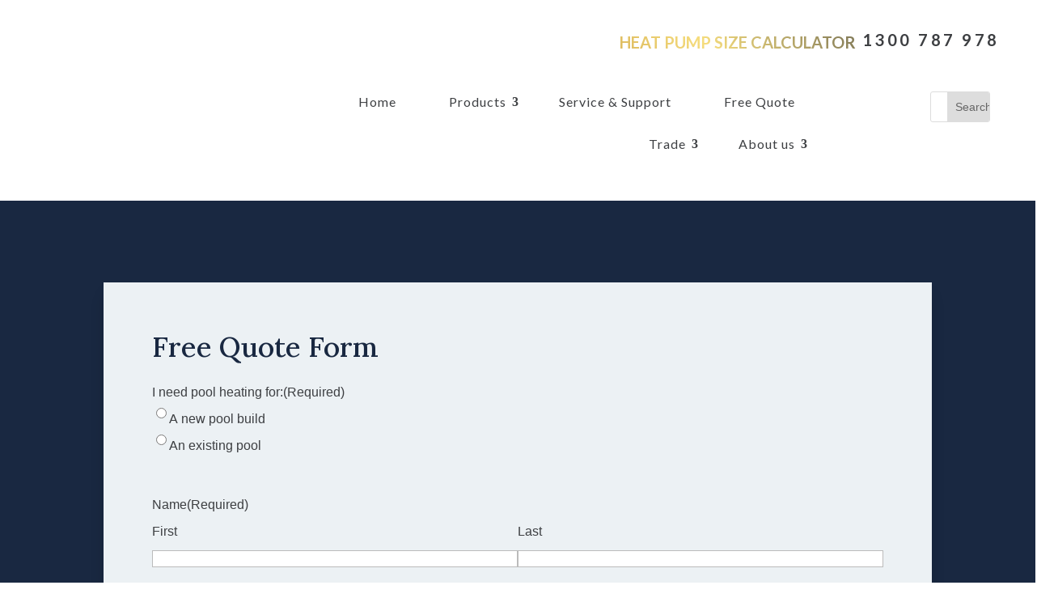

--- FILE ---
content_type: text/html; charset=UTF-8
request_url: https://www.supremeheating.com.au/contact/free-quote/
body_size: 40589
content:
<!DOCTYPE html>
<html lang="en-AU">
<head>
	<!-- Google tag (gtag.js) -->
<script async src="https://www.googletagmanager.com/gtag/js?id=G-SBSYMXERS7"></script>
<script>
  window.dataLayer = window.dataLayer || [];
  function gtag(){dataLayer.push(arguments);}
  gtag('js', new Date());

  gtag('config', 'G-SBSYMXERS7');
  gtag('config', 'AW-11296718745'); 
</script>
<script>
  gtag('config', 'AW-11296718745/7x5NCOuD6JIZEJn_2Ioq', {
    'phone_conversion_number': '1300 787 978'
  });
</script>
	<meta charset="UTF-8" />
<script type="text/javascript">
/* <![CDATA[ */
var gform;gform||(document.addEventListener("gform_main_scripts_loaded",function(){gform.scriptsLoaded=!0}),document.addEventListener("gform/theme/scripts_loaded",function(){gform.themeScriptsLoaded=!0}),window.addEventListener("DOMContentLoaded",function(){gform.domLoaded=!0}),gform={domLoaded:!1,scriptsLoaded:!1,themeScriptsLoaded:!1,isFormEditor:()=>"function"==typeof InitializeEditor,callIfLoaded:function(o){return!(!gform.domLoaded||!gform.scriptsLoaded||!gform.themeScriptsLoaded&&!gform.isFormEditor()||(gform.isFormEditor()&&console.warn("The use of gform.initializeOnLoaded() is deprecated in the form editor context and will be removed in Gravity Forms 3.1."),o(),0))},initializeOnLoaded:function(o){gform.callIfLoaded(o)||(document.addEventListener("gform_main_scripts_loaded",()=>{gform.scriptsLoaded=!0,gform.callIfLoaded(o)}),document.addEventListener("gform/theme/scripts_loaded",()=>{gform.themeScriptsLoaded=!0,gform.callIfLoaded(o)}),window.addEventListener("DOMContentLoaded",()=>{gform.domLoaded=!0,gform.callIfLoaded(o)}))},hooks:{action:{},filter:{}},addAction:function(o,r,e,t){gform.addHook("action",o,r,e,t)},addFilter:function(o,r,e,t){gform.addHook("filter",o,r,e,t)},doAction:function(o){gform.doHook("action",o,arguments)},applyFilters:function(o){return gform.doHook("filter",o,arguments)},removeAction:function(o,r){gform.removeHook("action",o,r)},removeFilter:function(o,r,e){gform.removeHook("filter",o,r,e)},addHook:function(o,r,e,t,n){null==gform.hooks[o][r]&&(gform.hooks[o][r]=[]);var d=gform.hooks[o][r];null==n&&(n=r+"_"+d.length),gform.hooks[o][r].push({tag:n,callable:e,priority:t=null==t?10:t})},doHook:function(r,o,e){var t;if(e=Array.prototype.slice.call(e,1),null!=gform.hooks[r][o]&&((o=gform.hooks[r][o]).sort(function(o,r){return o.priority-r.priority}),o.forEach(function(o){"function"!=typeof(t=o.callable)&&(t=window[t]),"action"==r?t.apply(null,e):e[0]=t.apply(null,e)})),"filter"==r)return e[0]},removeHook:function(o,r,t,n){var e;null!=gform.hooks[o][r]&&(e=(e=gform.hooks[o][r]).filter(function(o,r,e){return!!(null!=n&&n!=o.tag||null!=t&&t!=o.priority)}),gform.hooks[o][r]=e)}});
/* ]]> */
</script>

<meta http-equiv="X-UA-Compatible" content="IE=edge">
	<link rel="pingback" href="https://supremeheating.com.au/xmlrpc.php" />

	<script type="text/javascript">
		document.documentElement.className = 'js';
	</script>

	<meta name="facebook-domain-verification" content="qzkdgtdyov8i4ipp1oetjwr35majqb" />
	
	<script id="diviarea-loader">window.DiviPopupData=window.DiviAreaConfig={"zIndex":1000000,"animateSpeed":400,"triggerClassPrefix":"show-popup-","idAttrib":"data-popup","modalIndicatorClass":"is-modal","blockingIndicatorClass":"is-blocking","defaultShowCloseButton":true,"withCloseClass":"with-close","noCloseClass":"no-close","triggerCloseClass":"close","singletonClass":"single","darkModeClass":"dark","noShadowClass":"no-shadow","altCloseClass":"close-alt","popupSelector":".et_pb_section.popup","initializeOnEvent":"et_pb_after_init_modules","popupWrapperClass":"area-outer-wrap","fullHeightClass":"full-height","openPopupClass":"da-overlay-visible","overlayClass":"da-overlay","exitIndicatorClass":"on-exit","hoverTriggerClass":"on-hover","clickTriggerClass":"on-click","onExitDelay":2000,"notMobileClass":"not-mobile","notTabletClass":"not-tablet","notDesktopClass":"not-desktop","baseContext":"body","activePopupClass":"is-open","closeButtonClass":"da-close","withLoaderClass":"with-loader","debug":true,"ajaxUrl":"https:\/\/supremeheating.com.au\/wp-admin\/admin-ajax.php","sys":[]};var divimode_loader=function(){"use strict";!function(t){t.DiviArea=t.DiviPopup={loaded:!1};var n=t.DiviArea,i=n.Hooks={},o={};function r(t,n,i){var r,e,c;if("string"==typeof t)if(o[t]){if(n)if((r=o[t])&&i)for(c=r.length;c--;)(e=r[c]).callback===n&&e.context===i&&(r[c]=!1);else for(c=r.length;c--;)r[c].callback===n&&(r[c]=!1)}else o[t]=[]}function e(t,n,i,r){if("string"==typeof t){var e={callback:n,priority:i,context:r},c=o[t];c?(c.push(e),c=function(t){var n,i,o,r,e=t.length;for(r=1;r<e;r++)for(n=t[r],i=r;i>0;i--)(o=t[i-1]).priority>n.priority&&(t[i]=o,t[i-1]=n);return t}(c)):c=[e],o[t]=c}}function c(t,n,i){"string"==typeof n&&(n=[n]);var r,e,c=[];for(r=0;r<n.length;r++)Array.prototype.push.apply(c,o[n[r]]);for(e=0;e<c.length;e++){var a=void 0;c[e]&&"function"==typeof c[e].callback&&("filter"===t?void 0!==(a=c[e].callback.apply(c[e].context,i))&&(i[0]=a):c[e].callback.apply(c[e].context,i))}if("filter"===t)return i[0]}i.silent=function(){return i},n.removeFilter=i.removeFilter=function(t,n){r(t,n)},n.removeAction=i.removeAction=function(t,n){r(t,n)},n.applyFilters=i.applyFilters=function(t){for(var n=[],i=arguments.length-1;i-- >0;)n[i]=arguments[i+1];return c("filter",t,n)},n.doAction=i.doAction=function(t){for(var n=[],i=arguments.length-1;i-- >0;)n[i]=arguments[i+1];c("action",t,n)},n.addFilter=i.addFilter=function(n,i,o,r){e(n,i,parseInt(o||10,10),r||t)},n.addAction=i.addAction=function(n,i,o,r){e(n,i,parseInt(o||10,10),r||t)},n.addActionOnce=i.addActionOnce=function(n,i,o,c){e(n,i,parseInt(o||10,10),c||t),e(n,(function(){r(n,i)}),1+parseInt(o||10,10),c||t)}}(window);return{}}();
</script><meta name='robots' content='index, follow, max-image-preview:large, max-snippet:-1, max-video-preview:-1' />
<script type="text/javascript">
    (function() {
  var pvData = {"source":"Direct","referrer":"Direct","visitor_type":"logged out","visitor_login_status":"logged out","visitor_id":0,"page_title":"Free Quote | Solar &amp; Heat Pump Pool Heating | Supreme Heating","post_type":"page","post_type_with_prefix":"single page","post_categories":"","post_tags":"","post_author":"Supreme Heating Marketing","post_full_date":"August 22, 2022","post_year":"2022","post_month":"08","post_day":"22","is_front_page":0,"is_home":1,"search_query":"","search_results_count":0};
  var body = {
    url: encodeURIComponent(window.location.href),
    referrer: encodeURIComponent(document.referrer)
  };

  function makePostRequest(e,t){var n=[];if(t.body){for(var o in t.body)n.push(encodeURIComponent(o)+"="+encodeURIComponent(t.body[o]));t.body=n.join("&")}return window.fetch?new Promise(n=>{var o={method:"POST",headers:{"Content-Type":"application/x-www-form-urlencoded"},redirect:"follow",body:{},...t};window.fetch(e,o).then(e=>{n(e.text())})}):new Promise(t=>{var o;"undefined"==typeof XMLHttpRequest&&t(null),(o=new XMLHttpRequest).open("POST",e,!0),o.onreadystatechange=function(){4==o.readyState&&200==o.status&&t(o.responseText)},o.setRequestHeader("Content-type","application/x-www-form-urlencoded"),o.send(n.join("&"))})}
  function observeAjaxCartActions(e){new PerformanceObserver(function(t){for(var n=t.getEntries(),r=0;r<n.length;r++)["xmlhttprequest","fetch"].includes(n[r].initiatorType)&&['=get_refreshed_fragments', 'add_to_cart'].some(p => n[r].name.includes(p))&&fetchCart(e)}).observe({entryTypes:["resource"]})};

  function fetchCart(adapter) {
    makePostRequest("//supremeheating.com.au/index.php?plugin=optimonk&action=cartData", { body })
      .then((response) => {
        var data = JSON.parse(response);
        setCartData(data, adapter);
      })
  }

  function setCartData(cartData, adapter) {
    Object.keys(cartData.avs).forEach((key, value) => {
      adapter.attr(`wp_${key}`, cartData.avs[key]);
    })
  }

  function setAssocData(assocData, adapter) {
    Object.keys(assocData).forEach((key) => {
      adapter.attr(`wp_${key}`, assocData[key]);
    })
  }

  var RuleHandler = {
    hasVisitorCartRules: (campaignMeta) => {
      return !!(campaignMeta.rules.visitorCart || campaignMeta.rules.visitorCartRevamp || campaignMeta.rules.visitorCartV3);
    },
    hasVisitorAttributeRule: (campaignMeta) => {
      return !!campaignMeta.rules.visitorAttribute;
    }
  }

  document.querySelector('html').addEventListener('optimonk#embedded-campaigns-init', function(e) {
    var campaignsData = e.parameters;

    if (!campaignsData.length) {
      return;
    }

    var adapter = window.OptiMonkEmbedded.Visitor.createAdapter();
    var hasCartRule = false;
    var hasAttributeRule = false;

    campaignsData.forEach((campaignMetaData) => {
      hasCartRule = hasCartRule || RuleHandler.hasVisitorCartRules(campaignMetaData);
      hasAttributeRule = hasAttributeRule || RuleHandler.hasVisitorAttributeRule(campaignMetaData);
    });

    setAssocData(pvData, adapter);

    if (hasCartRule) {
      observeAjaxCartActions(adapter);
      fetchCart(adapter);
    }

    if (hasAttributeRule) {
      makePostRequest("//supremeheating.com.au/index.php?plugin=optimonk&action=productData", { body })
        .then((response) => {
          var data = JSON.parse(response);
          setAssocData(data, adapter);
        })
    }
  });

  document.querySelector('html').addEventListener('optimonk#campaigns_initialized', function () {
    if (!OptiMonk.campaigns) {
      return;
    }

    var adapter = window.OptiMonk.Visitor.createAdapter();

    setAssocData(pvData, adapter);

    if (OptiMonk.campaigns.filter(campaign => campaign.hasVisitorAttributeRules()).length) {
      makePostRequest("//supremeheating.com.au/index.php?plugin=optimonk&action=productData", { body })
        .then((response) => {
          var data = JSON.parse(response);
          setAssocData(data, adapter);
        });
    }
  });
}());

    window.WooDataForOM = {
    "shop": {
        "pluginVersion": "2.1.4",
        "platform": "wordpress"
    },
    "page": {
        "postId": 39768,
        "postType": "page"
    },
    "product": null,
    "order": null,
    "category": null
};

let hasCampaignsBeforeLoadTriggered = false;

document.querySelector('html').addEventListener('optimonk#campaigns-before-load', () => {

    if (hasCampaignsBeforeLoadTriggered) return;
    hasCampaignsBeforeLoadTriggered = true;

    function setAssocData(assocData, adapter) {
        Object.keys(assocData).forEach((key) => {
        adapter.attr(`wp_${key}`, assocData[key]);
        })
    }

   function triggerEvent(element, eventName, parameters) {
        let event;
        if (document.createEvent) {
            event = document.createEvent('HTMLEvents');
            event.initEvent(eventName, true, true);
        } else if (document.createEventObject) {
            event = document.createEventObject();
            event.eventType = eventName;
        }

        event.eventName = eventName;
        event.parameters = parameters || {};

        if (element.dispatchEvent) {
            element.dispatchEvent(event);
        } else if (element.fireEvent) {
            element.fireEvent(`on${event.eventType}`, event);
        } else if (element[eventName]) {
            element[eventName]();
        } else if (element[`on${eventName}`]) {
            element[`on${eventName}`]();
        }
    };
    
    var adapter = OptiMonkEmbedded.Visitor.createAdapter();

    var orderData = null;
    

    if (orderData) {
        setAssocData(orderData, adapter);
    }

    console.log('[OM-plugin] visitor attributes updated');

    console.log('[OM-plugin] triggered event: optimonk#wc-attributes-updated');
    triggerEvent(document.querySelector('html'), 'optimonk#wc-attributes-updated');

});

if (window.WooDataForOM) {
    console.log('[OM-plugin] varibles inserted (window.WooDataForOM)');
}


</script>
<script type="text/javascript" src="https://onsite.optimonk.com/script.js?account=249308" async></script>
	<!-- This site is optimized with the Yoast SEO plugin v26.7 - https://yoast.com/wordpress/plugins/seo/ -->
	<title>Free Quote | Solar &amp; Heat Pump Pool Heating | Supreme Heating</title>
	<meta name="description" content="Get a free quote for solar pool heating or energy-efficient heat pumps. Supreme Heating offers tailored solutions backed by 35+ years of trusted expertise." />
	<link rel="canonical" href="https://supremeheating.com.au/contact/free-quote/" />
	<meta property="og:locale" content="en_US" />
	<meta property="og:type" content="article" />
	<meta property="og:title" content="Free Quote | Solar &amp; Heat Pump Pool Heating | Supreme Heating" />
	<meta property="og:description" content="Get a free quote for solar pool heating or energy-efficient heat pumps. Supreme Heating offers tailored solutions backed by 35+ years of trusted expertise." />
	<meta property="og:url" content="https://supremeheating.com.au/contact/free-quote/" />
	<meta property="og:site_name" content="Supreme Pool Heating" />
	<meta property="article:modified_time" content="2025-11-11T03:33:41+00:00" />
	<meta property="og:image" content="https://www.supremeheating.com.au/wp-content/uploads/2025/03/FreeQuoteImage.jpg" />
	<meta property="og:image:width" content="2400" />
	<meta property="og:image:height" content="927" />
	<meta property="og:image:type" content="image/jpeg" />
	<meta name="twitter:card" content="summary_large_image" />
	<meta name="twitter:label1" content="Est. reading time" />
	<meta name="twitter:data1" content="3 minutes" />
	<script type="application/ld+json" class="yoast-schema-graph">{"@context":"https://schema.org","@graph":[{"@type":"WebPage","@id":"https://supremeheating.com.au/contact/free-quote/","url":"https://supremeheating.com.au/contact/free-quote/","name":"Free Quote | Solar & Heat Pump Pool Heating | Supreme Heating","isPartOf":{"@id":"https://supremeheating.com.au/#website"},"primaryImageOfPage":{"@id":"https://supremeheating.com.au/contact/free-quote/#primaryimage"},"image":{"@id":"https://supremeheating.com.au/contact/free-quote/#primaryimage"},"thumbnailUrl":"https://supremeheating.com.au/wp-content/uploads/2025/03/FreeQuoteImage.jpg","datePublished":"2022-08-22T03:16:52+00:00","dateModified":"2025-11-11T03:33:41+00:00","description":"Get a free quote for solar pool heating or energy-efficient heat pumps. Supreme Heating offers tailored solutions backed by 35+ years of trusted expertise.","breadcrumb":{"@id":"https://supremeheating.com.au/contact/free-quote/#breadcrumb"},"inLanguage":"en-AU","potentialAction":[{"@type":"ReadAction","target":["https://supremeheating.com.au/contact/free-quote/"]}]},{"@type":"ImageObject","inLanguage":"en-AU","@id":"https://supremeheating.com.au/contact/free-quote/#primaryimage","url":"https://supremeheating.com.au/wp-content/uploads/2025/03/FreeQuoteImage.jpg","contentUrl":"https://supremeheating.com.au/wp-content/uploads/2025/03/FreeQuoteImage.jpg","width":2400,"height":927},{"@type":"BreadcrumbList","@id":"https://supremeheating.com.au/contact/free-quote/#breadcrumb","itemListElement":[{"@type":"ListItem","position":1,"name":"Home","item":"https://supremeheating.com.au/"},{"@type":"ListItem","position":2,"name":"Free Quote"}]},{"@type":"WebSite","@id":"https://supremeheating.com.au/#website","url":"https://supremeheating.com.au/","name":"Supreme Pool Heating","description":"Solar Pool Heating, Heat Pumps, Pool &amp; Spa Gas Heaters","potentialAction":[{"@type":"SearchAction","target":{"@type":"EntryPoint","urlTemplate":"https://supremeheating.com.au/?s={search_term_string}"},"query-input":{"@type":"PropertyValueSpecification","valueRequired":true,"valueName":"search_term_string"}}],"inLanguage":"en-AU"}]}</script>
	<!-- / Yoast SEO plugin. -->


<link rel='dns-prefetch' href='//supremeheating.com.au' />
<link rel='dns-prefetch' href='//fonts.googleapis.com' />
<link rel="alternate" type="application/rss+xml" title="Supreme Pool Heating &raquo; Feed" href="https://supremeheating.com.au/feed/" />
<link rel="alternate" type="application/rss+xml" title="Supreme Pool Heating &raquo; Comments Feed" href="https://supremeheating.com.au/comments/feed/" />
<link rel="alternate" title="oEmbed (JSON)" type="application/json+oembed" href="https://supremeheating.com.au/wp-json/oembed/1.0/embed?url=https%3A%2F%2Fsupremeheating.com.au%2Fcontact%2Ffree-quote%2F" />
<link rel="alternate" title="oEmbed (XML)" type="text/xml+oembed" href="https://supremeheating.com.au/wp-json/oembed/1.0/embed?url=https%3A%2F%2Fsupremeheating.com.au%2Fcontact%2Ffree-quote%2F&#038;format=xml" />
		<style>
			.lazyload,
			.lazyloading {
				max-width: 100%;
			}
		</style>
		<meta content="Supreme Heating v.1.0.0" name="generator"/><style id='wp-emoji-styles-inline-css' type='text/css'>

	img.wp-smiley, img.emoji {
		display: inline !important;
		border: none !important;
		box-shadow: none !important;
		height: 1em !important;
		width: 1em !important;
		margin: 0 0.07em !important;
		vertical-align: -0.1em !important;
		background: none !important;
		padding: 0 !important;
	}
/*# sourceURL=wp-emoji-styles-inline-css */
</style>
<style id='wp-block-library-inline-css' type='text/css'>
:root{--wp-block-synced-color:#7a00df;--wp-block-synced-color--rgb:122,0,223;--wp-bound-block-color:var(--wp-block-synced-color);--wp-editor-canvas-background:#ddd;--wp-admin-theme-color:#007cba;--wp-admin-theme-color--rgb:0,124,186;--wp-admin-theme-color-darker-10:#006ba1;--wp-admin-theme-color-darker-10--rgb:0,107,160.5;--wp-admin-theme-color-darker-20:#005a87;--wp-admin-theme-color-darker-20--rgb:0,90,135;--wp-admin-border-width-focus:2px}@media (min-resolution:192dpi){:root{--wp-admin-border-width-focus:1.5px}}.wp-element-button{cursor:pointer}:root .has-very-light-gray-background-color{background-color:#eee}:root .has-very-dark-gray-background-color{background-color:#313131}:root .has-very-light-gray-color{color:#eee}:root .has-very-dark-gray-color{color:#313131}:root .has-vivid-green-cyan-to-vivid-cyan-blue-gradient-background{background:linear-gradient(135deg,#00d084,#0693e3)}:root .has-purple-crush-gradient-background{background:linear-gradient(135deg,#34e2e4,#4721fb 50%,#ab1dfe)}:root .has-hazy-dawn-gradient-background{background:linear-gradient(135deg,#faaca8,#dad0ec)}:root .has-subdued-olive-gradient-background{background:linear-gradient(135deg,#fafae1,#67a671)}:root .has-atomic-cream-gradient-background{background:linear-gradient(135deg,#fdd79a,#004a59)}:root .has-nightshade-gradient-background{background:linear-gradient(135deg,#330968,#31cdcf)}:root .has-midnight-gradient-background{background:linear-gradient(135deg,#020381,#2874fc)}:root{--wp--preset--font-size--normal:16px;--wp--preset--font-size--huge:42px}.has-regular-font-size{font-size:1em}.has-larger-font-size{font-size:2.625em}.has-normal-font-size{font-size:var(--wp--preset--font-size--normal)}.has-huge-font-size{font-size:var(--wp--preset--font-size--huge)}.has-text-align-center{text-align:center}.has-text-align-left{text-align:left}.has-text-align-right{text-align:right}.has-fit-text{white-space:nowrap!important}#end-resizable-editor-section{display:none}.aligncenter{clear:both}.items-justified-left{justify-content:flex-start}.items-justified-center{justify-content:center}.items-justified-right{justify-content:flex-end}.items-justified-space-between{justify-content:space-between}.screen-reader-text{border:0;clip-path:inset(50%);height:1px;margin:-1px;overflow:hidden;padding:0;position:absolute;width:1px;word-wrap:normal!important}.screen-reader-text:focus{background-color:#ddd;clip-path:none;color:#444;display:block;font-size:1em;height:auto;left:5px;line-height:normal;padding:15px 23px 14px;text-decoration:none;top:5px;width:auto;z-index:100000}html :where(.has-border-color){border-style:solid}html :where([style*=border-top-color]){border-top-style:solid}html :where([style*=border-right-color]){border-right-style:solid}html :where([style*=border-bottom-color]){border-bottom-style:solid}html :where([style*=border-left-color]){border-left-style:solid}html :where([style*=border-width]){border-style:solid}html :where([style*=border-top-width]){border-top-style:solid}html :where([style*=border-right-width]){border-right-style:solid}html :where([style*=border-bottom-width]){border-bottom-style:solid}html :where([style*=border-left-width]){border-left-style:solid}html :where(img[class*=wp-image-]){height:auto;max-width:100%}:where(figure){margin:0 0 1em}html :where(.is-position-sticky){--wp-admin--admin-bar--position-offset:var(--wp-admin--admin-bar--height,0px)}@media screen and (max-width:600px){html :where(.is-position-sticky){--wp-admin--admin-bar--position-offset:0px}}

/*# sourceURL=wp-block-library-inline-css */
</style><style id='global-styles-inline-css' type='text/css'>
:root{--wp--preset--aspect-ratio--square: 1;--wp--preset--aspect-ratio--4-3: 4/3;--wp--preset--aspect-ratio--3-4: 3/4;--wp--preset--aspect-ratio--3-2: 3/2;--wp--preset--aspect-ratio--2-3: 2/3;--wp--preset--aspect-ratio--16-9: 16/9;--wp--preset--aspect-ratio--9-16: 9/16;--wp--preset--color--black: #000000;--wp--preset--color--cyan-bluish-gray: #abb8c3;--wp--preset--color--white: #ffffff;--wp--preset--color--pale-pink: #f78da7;--wp--preset--color--vivid-red: #cf2e2e;--wp--preset--color--luminous-vivid-orange: #ff6900;--wp--preset--color--luminous-vivid-amber: #fcb900;--wp--preset--color--light-green-cyan: #7bdcb5;--wp--preset--color--vivid-green-cyan: #00d084;--wp--preset--color--pale-cyan-blue: #8ed1fc;--wp--preset--color--vivid-cyan-blue: #0693e3;--wp--preset--color--vivid-purple: #9b51e0;--wp--preset--gradient--vivid-cyan-blue-to-vivid-purple: linear-gradient(135deg,rgb(6,147,227) 0%,rgb(155,81,224) 100%);--wp--preset--gradient--light-green-cyan-to-vivid-green-cyan: linear-gradient(135deg,rgb(122,220,180) 0%,rgb(0,208,130) 100%);--wp--preset--gradient--luminous-vivid-amber-to-luminous-vivid-orange: linear-gradient(135deg,rgb(252,185,0) 0%,rgb(255,105,0) 100%);--wp--preset--gradient--luminous-vivid-orange-to-vivid-red: linear-gradient(135deg,rgb(255,105,0) 0%,rgb(207,46,46) 100%);--wp--preset--gradient--very-light-gray-to-cyan-bluish-gray: linear-gradient(135deg,rgb(238,238,238) 0%,rgb(169,184,195) 100%);--wp--preset--gradient--cool-to-warm-spectrum: linear-gradient(135deg,rgb(74,234,220) 0%,rgb(151,120,209) 20%,rgb(207,42,186) 40%,rgb(238,44,130) 60%,rgb(251,105,98) 80%,rgb(254,248,76) 100%);--wp--preset--gradient--blush-light-purple: linear-gradient(135deg,rgb(255,206,236) 0%,rgb(152,150,240) 100%);--wp--preset--gradient--blush-bordeaux: linear-gradient(135deg,rgb(254,205,165) 0%,rgb(254,45,45) 50%,rgb(107,0,62) 100%);--wp--preset--gradient--luminous-dusk: linear-gradient(135deg,rgb(255,203,112) 0%,rgb(199,81,192) 50%,rgb(65,88,208) 100%);--wp--preset--gradient--pale-ocean: linear-gradient(135deg,rgb(255,245,203) 0%,rgb(182,227,212) 50%,rgb(51,167,181) 100%);--wp--preset--gradient--electric-grass: linear-gradient(135deg,rgb(202,248,128) 0%,rgb(113,206,126) 100%);--wp--preset--gradient--midnight: linear-gradient(135deg,rgb(2,3,129) 0%,rgb(40,116,252) 100%);--wp--preset--font-size--small: 13px;--wp--preset--font-size--medium: 20px;--wp--preset--font-size--large: 36px;--wp--preset--font-size--x-large: 42px;--wp--preset--spacing--20: 0.44rem;--wp--preset--spacing--30: 0.67rem;--wp--preset--spacing--40: 1rem;--wp--preset--spacing--50: 1.5rem;--wp--preset--spacing--60: 2.25rem;--wp--preset--spacing--70: 3.38rem;--wp--preset--spacing--80: 5.06rem;--wp--preset--shadow--natural: 6px 6px 9px rgba(0, 0, 0, 0.2);--wp--preset--shadow--deep: 12px 12px 50px rgba(0, 0, 0, 0.4);--wp--preset--shadow--sharp: 6px 6px 0px rgba(0, 0, 0, 0.2);--wp--preset--shadow--outlined: 6px 6px 0px -3px rgb(255, 255, 255), 6px 6px rgb(0, 0, 0);--wp--preset--shadow--crisp: 6px 6px 0px rgb(0, 0, 0);}:root { --wp--style--global--content-size: 823px;--wp--style--global--wide-size: 1080px; }:where(body) { margin: 0; }.wp-site-blocks > .alignleft { float: left; margin-right: 2em; }.wp-site-blocks > .alignright { float: right; margin-left: 2em; }.wp-site-blocks > .aligncenter { justify-content: center; margin-left: auto; margin-right: auto; }:where(.is-layout-flex){gap: 0.5em;}:where(.is-layout-grid){gap: 0.5em;}.is-layout-flow > .alignleft{float: left;margin-inline-start: 0;margin-inline-end: 2em;}.is-layout-flow > .alignright{float: right;margin-inline-start: 2em;margin-inline-end: 0;}.is-layout-flow > .aligncenter{margin-left: auto !important;margin-right: auto !important;}.is-layout-constrained > .alignleft{float: left;margin-inline-start: 0;margin-inline-end: 2em;}.is-layout-constrained > .alignright{float: right;margin-inline-start: 2em;margin-inline-end: 0;}.is-layout-constrained > .aligncenter{margin-left: auto !important;margin-right: auto !important;}.is-layout-constrained > :where(:not(.alignleft):not(.alignright):not(.alignfull)){max-width: var(--wp--style--global--content-size);margin-left: auto !important;margin-right: auto !important;}.is-layout-constrained > .alignwide{max-width: var(--wp--style--global--wide-size);}body .is-layout-flex{display: flex;}.is-layout-flex{flex-wrap: wrap;align-items: center;}.is-layout-flex > :is(*, div){margin: 0;}body .is-layout-grid{display: grid;}.is-layout-grid > :is(*, div){margin: 0;}body{padding-top: 0px;padding-right: 0px;padding-bottom: 0px;padding-left: 0px;}:root :where(.wp-element-button, .wp-block-button__link){background-color: #32373c;border-width: 0;color: #fff;font-family: inherit;font-size: inherit;font-style: inherit;font-weight: inherit;letter-spacing: inherit;line-height: inherit;padding-top: calc(0.667em + 2px);padding-right: calc(1.333em + 2px);padding-bottom: calc(0.667em + 2px);padding-left: calc(1.333em + 2px);text-decoration: none;text-transform: inherit;}.has-black-color{color: var(--wp--preset--color--black) !important;}.has-cyan-bluish-gray-color{color: var(--wp--preset--color--cyan-bluish-gray) !important;}.has-white-color{color: var(--wp--preset--color--white) !important;}.has-pale-pink-color{color: var(--wp--preset--color--pale-pink) !important;}.has-vivid-red-color{color: var(--wp--preset--color--vivid-red) !important;}.has-luminous-vivid-orange-color{color: var(--wp--preset--color--luminous-vivid-orange) !important;}.has-luminous-vivid-amber-color{color: var(--wp--preset--color--luminous-vivid-amber) !important;}.has-light-green-cyan-color{color: var(--wp--preset--color--light-green-cyan) !important;}.has-vivid-green-cyan-color{color: var(--wp--preset--color--vivid-green-cyan) !important;}.has-pale-cyan-blue-color{color: var(--wp--preset--color--pale-cyan-blue) !important;}.has-vivid-cyan-blue-color{color: var(--wp--preset--color--vivid-cyan-blue) !important;}.has-vivid-purple-color{color: var(--wp--preset--color--vivid-purple) !important;}.has-black-background-color{background-color: var(--wp--preset--color--black) !important;}.has-cyan-bluish-gray-background-color{background-color: var(--wp--preset--color--cyan-bluish-gray) !important;}.has-white-background-color{background-color: var(--wp--preset--color--white) !important;}.has-pale-pink-background-color{background-color: var(--wp--preset--color--pale-pink) !important;}.has-vivid-red-background-color{background-color: var(--wp--preset--color--vivid-red) !important;}.has-luminous-vivid-orange-background-color{background-color: var(--wp--preset--color--luminous-vivid-orange) !important;}.has-luminous-vivid-amber-background-color{background-color: var(--wp--preset--color--luminous-vivid-amber) !important;}.has-light-green-cyan-background-color{background-color: var(--wp--preset--color--light-green-cyan) !important;}.has-vivid-green-cyan-background-color{background-color: var(--wp--preset--color--vivid-green-cyan) !important;}.has-pale-cyan-blue-background-color{background-color: var(--wp--preset--color--pale-cyan-blue) !important;}.has-vivid-cyan-blue-background-color{background-color: var(--wp--preset--color--vivid-cyan-blue) !important;}.has-vivid-purple-background-color{background-color: var(--wp--preset--color--vivid-purple) !important;}.has-black-border-color{border-color: var(--wp--preset--color--black) !important;}.has-cyan-bluish-gray-border-color{border-color: var(--wp--preset--color--cyan-bluish-gray) !important;}.has-white-border-color{border-color: var(--wp--preset--color--white) !important;}.has-pale-pink-border-color{border-color: var(--wp--preset--color--pale-pink) !important;}.has-vivid-red-border-color{border-color: var(--wp--preset--color--vivid-red) !important;}.has-luminous-vivid-orange-border-color{border-color: var(--wp--preset--color--luminous-vivid-orange) !important;}.has-luminous-vivid-amber-border-color{border-color: var(--wp--preset--color--luminous-vivid-amber) !important;}.has-light-green-cyan-border-color{border-color: var(--wp--preset--color--light-green-cyan) !important;}.has-vivid-green-cyan-border-color{border-color: var(--wp--preset--color--vivid-green-cyan) !important;}.has-pale-cyan-blue-border-color{border-color: var(--wp--preset--color--pale-cyan-blue) !important;}.has-vivid-cyan-blue-border-color{border-color: var(--wp--preset--color--vivid-cyan-blue) !important;}.has-vivid-purple-border-color{border-color: var(--wp--preset--color--vivid-purple) !important;}.has-vivid-cyan-blue-to-vivid-purple-gradient-background{background: var(--wp--preset--gradient--vivid-cyan-blue-to-vivid-purple) !important;}.has-light-green-cyan-to-vivid-green-cyan-gradient-background{background: var(--wp--preset--gradient--light-green-cyan-to-vivid-green-cyan) !important;}.has-luminous-vivid-amber-to-luminous-vivid-orange-gradient-background{background: var(--wp--preset--gradient--luminous-vivid-amber-to-luminous-vivid-orange) !important;}.has-luminous-vivid-orange-to-vivid-red-gradient-background{background: var(--wp--preset--gradient--luminous-vivid-orange-to-vivid-red) !important;}.has-very-light-gray-to-cyan-bluish-gray-gradient-background{background: var(--wp--preset--gradient--very-light-gray-to-cyan-bluish-gray) !important;}.has-cool-to-warm-spectrum-gradient-background{background: var(--wp--preset--gradient--cool-to-warm-spectrum) !important;}.has-blush-light-purple-gradient-background{background: var(--wp--preset--gradient--blush-light-purple) !important;}.has-blush-bordeaux-gradient-background{background: var(--wp--preset--gradient--blush-bordeaux) !important;}.has-luminous-dusk-gradient-background{background: var(--wp--preset--gradient--luminous-dusk) !important;}.has-pale-ocean-gradient-background{background: var(--wp--preset--gradient--pale-ocean) !important;}.has-electric-grass-gradient-background{background: var(--wp--preset--gradient--electric-grass) !important;}.has-midnight-gradient-background{background: var(--wp--preset--gradient--midnight) !important;}.has-small-font-size{font-size: var(--wp--preset--font-size--small) !important;}.has-medium-font-size{font-size: var(--wp--preset--font-size--medium) !important;}.has-large-font-size{font-size: var(--wp--preset--font-size--large) !important;}.has-x-large-font-size{font-size: var(--wp--preset--font-size--x-large) !important;}
/*# sourceURL=global-styles-inline-css */
</style>

<link rel='stylesheet' id='wtfdivi-user-css-css' href='https://supremeheating.com.au/wp-content/uploads/wtfdivi/wp_head.css?ver=1636683182' type='text/css' media='all' />
<link rel='stylesheet' id='forms-for-campaign-monitor-custom_cm_monitor_css-css' href='https://supremeheating.com.au/wp-content/plugins/forms-for-campaign-monitor/forms/views/public/css/app.css?ver=1.0.0' type='text/css' media='all' />
<link rel='stylesheet' id='css-divi-area-css' href='https://supremeheating.com.au/wp-content/plugins/popups-for-divi/styles/front.min.css?ver=3.2.3' type='text/css' media='all' />
<style id='css-divi-area-inline-css' type='text/css'>
.et_pb_section.popup{display:none}
/*# sourceURL=css-divi-area-inline-css */
</style>
<link rel='stylesheet' id='css-divi-area-popuphidden-css' href='https://supremeheating.com.au/wp-content/plugins/popups-for-divi/styles/front-popuphidden.min.css?ver=3.2.3' type='text/css' media='all' />
<link rel='stylesheet' id='et-divi-open-sans-css' href='https://fonts.googleapis.com/css?family=Open+Sans:300italic,400italic,600italic,700italic,800italic,400,300,600,700,800&#038;subset=latin,latin-ext&#038;display=swap' type='text/css' media='all' />
<link rel='stylesheet' id='et-builder-googlefonts-cached-css' href='https://fonts.googleapis.com/css?family=Lora:regular,500,600,700,italic,500italic,600italic,700italic|Lato:100,100italic,300,300italic,regular,italic,700,700italic,900,900italic&#038;subset=latin,latin-ext&#038;display=swap' type='text/css' media='all' />
<link rel='stylesheet' id='gravity_forms_theme_reset-css' href='https://supremeheating.com.au/wp-content/plugins/gravityforms/assets/css/dist/gravity-forms-theme-reset.min.css?ver=2.9.25' type='text/css' media='all' />
<link rel='stylesheet' id='gravity_forms_theme_foundation-css' href='https://supremeheating.com.au/wp-content/plugins/gravityforms/assets/css/dist/gravity-forms-theme-foundation.min.css?ver=2.9.25' type='text/css' media='all' />
<link rel='stylesheet' id='gravity_forms_theme_framework-css' href='https://supremeheating.com.au/wp-content/plugins/gravityforms/assets/css/dist/gravity-forms-theme-framework.min.css?ver=2.9.25' type='text/css' media='all' />
<link rel='stylesheet' id='gravity_forms_orbital_theme-css' href='https://supremeheating.com.au/wp-content/plugins/gravityforms/assets/css/dist/gravity-forms-orbital-theme.min.css?ver=2.9.25' type='text/css' media='all' />
<link rel='stylesheet' id='divi-style-parent-css' href='https://supremeheating.com.au/wp-content/themes/Divi/style-static.min.css?ver=4.27.5' type='text/css' media='all' />
<link rel='stylesheet' id='divi-style-css' href='https://supremeheating.com.au/wp-content/themes/divi-child/style.css?ver=4.27.5' type='text/css' media='all' />
<script type="text/javascript" src="https://supremeheating.com.au/wp-includes/js/jquery/jquery.min.js?ver=3.7.1" id="jquery-core-js"></script>
<script type="text/javascript" src="https://supremeheating.com.au/wp-includes/js/jquery/jquery-migrate.min.js?ver=3.4.1" id="jquery-migrate-js"></script>
<script type="text/javascript" src="https://supremeheating.com.au/wp-content/plugins/handl-utm-grabber/js/js.cookie.js?ver=6.9" id="js.cookie-js"></script>
<script type="text/javascript" id="handl-utm-grabber-js-extra">
/* <![CDATA[ */
var handl_utm = [];
//# sourceURL=handl-utm-grabber-js-extra
/* ]]> */
</script>
<script type="text/javascript" src="https://supremeheating.com.au/wp-content/plugins/handl-utm-grabber/js/handl-utm-grabber.js?ver=6.9" id="handl-utm-grabber-js"></script>
<script type="text/javascript" src="https://supremeheating.com.au/wp-content/plugins/popups-for-divi/scripts/ie-compat.min.js?ver=3.2.3" id="dap-ie-js"></script>
<script type="text/javascript" defer='defer' src="https://supremeheating.com.au/wp-content/plugins/gravityforms/js/jquery.json.min.js?ver=2.9.25" id="gform_json-js"></script>
<script type="text/javascript" id="gform_gravityforms-js-extra">
/* <![CDATA[ */
var gf_global = {"gf_currency_config":{"name":"Australian Dollar","symbol_left":"$","symbol_right":"","symbol_padding":" ","thousand_separator":",","decimal_separator":".","decimals":2,"code":"AUD"},"base_url":"https://supremeheating.com.au/wp-content/plugins/gravityforms","number_formats":[],"spinnerUrl":"https://supremeheating.com.au/wp-content/plugins/gravityforms/images/spinner.svg","version_hash":"a4ecf06f9120b592d870eacbe02cf0cb","strings":{"newRowAdded":"New row added.","rowRemoved":"Row removed","formSaved":"The form has been saved.  The content contains the link to return and complete the form."}};
var gform_i18n = {"datepicker":{"days":{"monday":"Mo","tuesday":"Tu","wednesday":"We","thursday":"Th","friday":"Fr","saturday":"Sa","sunday":"Su"},"months":{"january":"January","february":"February","march":"March","april":"April","may":"May","june":"June","july":"July","august":"August","september":"September","october":"October","november":"November","december":"December"},"firstDay":1,"iconText":"Select date"}};
var gf_legacy_multi = {"7":""};
var gform_gravityforms = {"strings":{"invalid_file_extension":"This type of file is not allowed. Must be one of the following:","delete_file":"Delete this file","in_progress":"in progress","file_exceeds_limit":"File exceeds size limit","illegal_extension":"This type of file is not allowed.","max_reached":"Maximum number of files reached","unknown_error":"There was a problem while saving the file on the server","currently_uploading":"Please wait for the uploading to complete","cancel":"Cancel","cancel_upload":"Cancel this upload","cancelled":"Cancelled","error":"Error","message":"Message"},"vars":{"images_url":"https://supremeheating.com.au/wp-content/plugins/gravityforms/images"}};
//# sourceURL=gform_gravityforms-js-extra
/* ]]> */
</script>
<script type="text/javascript" id="gform_gravityforms-js-before">
/* <![CDATA[ */

//# sourceURL=gform_gravityforms-js-before
/* ]]> */
</script>
<script type="text/javascript" defer='defer' src="https://supremeheating.com.au/wp-content/plugins/gravityforms/js/gravityforms.min.js?ver=2.9.25" id="gform_gravityforms-js"></script>
<script type="text/javascript" defer='defer' src="https://supremeheating.com.au/wp-content/plugins/gravityforms/assets/js/dist/utils.min.js?ver=48a3755090e76a154853db28fc254681" id="gform_gravityforms_utils-js"></script>
<link rel="https://api.w.org/" href="https://supremeheating.com.au/wp-json/" /><link rel="alternate" title="JSON" type="application/json" href="https://supremeheating.com.au/wp-json/wp/v2/pages/39768" /><link rel="EditURI" type="application/rsd+xml" title="RSD" href="https://supremeheating.com.au/xmlrpc.php?rsd" />
<meta name="generator" content="WordPress 6.9" />
<link rel='shortlink' href='https://supremeheating.com.au/?p=39768' />
	<script>
	 
	</script>
<style>
.db_title, .db_tagline { 
    margin-right: 30px;
    margin-top: 8px;
    line-height: 1em;
}
.db_title_and_tagline {
    display: flex;
}
.db_tagline_below_title_on .db_title_and_tagline {
    flex-direction: column;
}
</style>
    <style>
/* Display the team member icons */
.db_pb_team_member_website_icon:before{content:"\e0e3";}
.db_pb_team_member_email_icon:before{content:"\e010";}
.db_pb_team_member_instagram_icon:before{content:"\e09a";}

/* Fix email icon hidden by Email Address Encoder plugin */
ul.et_pb_member_social_links li > span { 
	display: inline-block !important; 
}
</style>
<style>
@media only screen and (min-width: 981px) {
    .et_pb_module.db_inline_form .et_pb_newsletter_fields > p { 
        flex: auto !important;
    }
    .et_pb_module.db_inline_form .et_pb_newsletter_fields p.et_pb_newsletter_field {
        margin-right: 2%; 
    }
}
</style>
<meta name="google-site-verification" content="dVl9YxADbt5AwSimHVKCeIMGtZOUsikhQsehGaTxX3g" />
<script>
if(jQuery){
console.log("jquer loaded");
console.log(jQuery);
window.$ = jQuery;
}
</script>		<script>
			document.documentElement.className = document.documentElement.className.replace('no-js', 'js');
		</script>
				<style>
			.no-js img.lazyload {
				display: none;
			}

			figure.wp-block-image img.lazyloading {
				min-width: 150px;
			}

			.lazyload,
			.lazyloading {
				--smush-placeholder-width: 100px;
				--smush-placeholder-aspect-ratio: 1/1;
				width: var(--smush-image-width, var(--smush-placeholder-width)) !important;
				aspect-ratio: var(--smush-image-aspect-ratio, var(--smush-placeholder-aspect-ratio)) !important;
			}

						.lazyload, .lazyloading {
				opacity: 0;
			}

			.lazyloaded {
				opacity: 1;
				transition: opacity 400ms;
				transition-delay: 0ms;
			}

					</style>
		<meta name="viewport" content="width=device-width, initial-scale=1.0, maximum-scale=1.0, user-scalable=0" />
<!-- Meta Pixel Code -->
<script type='text/javascript'>
!function(f,b,e,v,n,t,s){if(f.fbq)return;n=f.fbq=function(){n.callMethod?
n.callMethod.apply(n,arguments):n.queue.push(arguments)};if(!f._fbq)f._fbq=n;
n.push=n;n.loaded=!0;n.version='2.0';n.queue=[];t=b.createElement(e);t.async=!0;
t.src=v;s=b.getElementsByTagName(e)[0];s.parentNode.insertBefore(t,s)}(window,
document,'script','https://connect.facebook.net/en_US/fbevents.js');
</script>
<!-- End Meta Pixel Code -->
<script type='text/javascript'>var url = window.location.origin + '?ob=open-bridge';
            fbq('set', 'openbridge', '658435152386389', url);
fbq('init', '658435152386389', {}, {
    "agent": "wordpress-6.9-4.1.5"
})</script><script type='text/javascript'>
    fbq('track', 'PageView', []);
  </script>
<!-- Google Tag Manager -->
<script>(function(w,d,s,l,i){w[l]=w[l]||[];w[l].push({'gtm.start':
new Date().getTime(),event:'gtm.js'});var f=d.getElementsByTagName(s)[0],
j=d.createElement(s),dl=l!='dataLayer'?'&l='+l:'';j.async=true;j.src=
'https://www.googletagmanager.com/gtm.js?id='+i+dl;f.parentNode.insertBefore(j,f);
})(window,document,'script','dataLayer','GTM-NHWVTQF6');</script>
<!-- End Google Tag Manager -->
<link rel="preconnect" href="//code.tidio.co"><!-- (OPTIONAL) Google Maps API: UNCOMMENT to enable -->
<!-- <script src="https://maps.googleapis.com/maps/api/js?key=AIzaSyAoNSXVtcXqb2BTL3tGOnG66aJBlERC2Qw"></script> -->

<!-- (OPTIONAL) Google Tag Manager GTM-PN42TSL: UNCOMMENT to enable -->
<!-- Google Tag Manager -->
<!--
<script>
(function(w,d,s,l,i){w[l]=w[l]||[];w[l].push({'gtm.start':
new Date().getTime(),event:'gtm.js'});var f=d.getElementsByTagName(s)[0],
j=d.createElement(s),dl=l!='dataLayer'?'&l='+l:'';j.async=true;j.src=
'https://www.googletagmanager.com/gtm.js?id='+i+dl;f.parentNode.insertBefore(j,f);
})(window,document,'script','dataLayer','GTM-PN42TSL');
</script>
-->
<!-- End Google Tag Manager -->

<!-- Meta Pixel Code (HEAD) -->
<script>
!function(f,b,e,v,n,t,s)
{if(f.fbq)return;n=f.fbq=function(){n.callMethod?
n.callMethod.apply(n,arguments):n.queue.push(arguments)};
if(!f._fbq)f._fbq=n;n.push=n;n.loaded=!0;n.version='2.0';
n.queue=[];t=b.createElement(e);t.async=!0;
t.src=v;s=b.getElementsByTagName(e)[0];
s.parentNode.insertBefore(t,s)}(window, document,'script',
'https://connect.facebook.net/en_US/fbevents.js');
fbq('init', '658435152386389');
fbq('track', 'PageView');
</script>
<!-- End Meta Pixel Code -->

<script type="text/javascript">
  // Prevent FOUC: hide <html> until DOM is ready
  (function () {
    var elm = document.getElementsByTagName("html")[0];
    elm.style.display = "none";
    document.addEventListener("DOMContentLoaded", function () {
      elm.style.display = "block";
    });
  })();
</script>

<script>
  // jQuery no-conflict wrapper
  jQuery(function ($) {
    // Add alt to blurb images
    $(".et_pb_main_blurb_image img").attr("alt", "supreme heating icons");

    // Equal-height blog cards
    function equalise_articles($blog) {
      var $articles = $blog.find("article");
      var heights = [];

      $articles.each(function () {
        var h = 0;
        h += $(this).find(".et_pb_image_container").outerHeight(true) || 0;
        h += $(this).find(".entry-title").outerHeight(true) || 0;
        h += $(this).find(".post-meta").outerHeight(true) || 0;
        h += $(this).find(".post-content").outerHeight(true) || 0;
        heights.push(h);
      });

      var max_height = Math.max.apply(Math, heights);
      $articles.height(max_height);
    }

    // Simple imagesLoaded helper
    $.fn.imagesLoaded = function () {
      var $imgs = this.find('img[src!=""]');
      var dfds = [];
      if (!$imgs.length) return $.Deferred().resolve().promise();
      $imgs.each(function () {
        var dfd = $.Deferred();
        dfds.push(dfd);
        var img = new Image();
        img.onload = img.onerror = function () { dfd.resolve(); };
        img.src = this.src;
      });
      return $.when.apply($, dfds);
    };

    // Init + observe blog grids
    function initBlogGrids() {
      $(".et_blog_grid_equal_height").each(function () {
        var $blog = $(this);
        equalise_articles($blog);

        // Recalculate when DOM inside grid changes
        var observer = new MutationObserver(function () {
          equalise_articles($blog);
        });
        observer.observe($blog[0], { subtree: true, childList: true });
      });
    }

    // Run on load & resize
    initBlogGrids();
    $(window).on("resize", function () {
      $(".et_blog_grid_equal_height").each(function () {
        equalise_articles($(this));
      });
    });

    // After ajax loads (e.g., infinite scroll)
    $(document).ajaxComplete(function () {
      $(".et_blog_grid_equal_height").imagesLoaded().then(function () {
        $(".et_blog_grid_equal_height").each(function () {
          equalise_articles($(this));
        });
      });
    });

    // Gravity Forms number field steps
    $("#input_1_34").attr("step", "0.1");
    $("#input_1_4").attr("step", "0.1");

    // Fixed header on scroll
    $(window).on("scroll", function () {
      var y = $(this).scrollTop();
      if (y >= 300) {
        $(".pa-header").addClass("pa-fixed-header");
      } else {
        $(".pa-header").removeClass("pa-fixed-header");
      }
    });
  });
</script>

<script src="https://kit.fontawesome.com/2ce06d609e.js" crossorigin="anonymous"></script>

<!-- Google Map styles -->
<style type="text/css">
  .acf-map { width:100%; height:500px; border:#ccc solid 1px; margin:1px 0; }
  .acf-map img { max-width: inherit !important; }
</style>

<script type="text/javascript">
  /* ACF Google Map helpers — safe even if Maps API is not loaded */
  (function ($) {
    "use strict";

    function initMap($el) {
      if (typeof window.google === "undefined" || !google.maps) return null;
      var $markers = $el.find(".marker");
      var mapArgs = { zoom: $el.data("zoom") || 16, mapTypeId: google.maps.MapTypeId.ROADMAP };
      var map = new google.maps.Map($el[0], mapArgs);
      map.markers = [];
      $markers.each(function () { initMarker($(this), map); });
      centerMap(map);
      return map;
    }

    function initMarker($marker, map) {
      var lat = parseFloat($marker.data("lat"));
      var lng = parseFloat($marker.data("lng"));
      if (isNaN(lat) || isNaN(lng)) return;
      var marker = new google.maps.Marker({ position: { lat: lat, lng: lng }, map: map });
      map.markers.push(marker);
      if ($marker.html()) {
        var infowindow = new google.maps.InfoWindow({ content: $marker.html() });
        google.maps.event.addListener(marker, "click", function () { infowindow.open(map, marker); });
      }
    }

    function centerMap(map) {
      if (!map || !map.markers || !map.markers.length) return;
      var bounds = new google.maps.LatLngBounds();
      map.markers.forEach(function (marker) { bounds.extend(marker.getPosition()); });
      if (map.markers.length === 1) { map.setCenter(bounds.getCenter()); } else { map.fitBounds(bounds); }
    }

    jQuery(function ($) {
      $(".acf-map").each(function () { initMap($(this)); });
    });
  })(jQuery);
</script>

<!-- (OPTIONAL) Back Button helper: UNCOMMENT to enable -->
<!-- BACK BUTTON -->
<!--
<script>
  jQuery(function ($) {
    $("#pa-back-button").attr("href", "#").on("click", function (e) {
      e.preventDefault();
      window.history.back();
    });
  });
</script>
-->

<!-- (OPTIONAL) Universal Analytics: UNCOMMENT to enable (legacy UA) -->
<!-- Global site tag (gtag.js) - Google Analytics -->
<!--
<script async src="https://www.googletagmanager.com/gtag/js?id=UA-238778677-1"></script>
<script>
  window.dataLayer = window.dataLayer || [];
  function gtag(){dataLayer.push(arguments);}
  gtag('js', new Date());
  gtag('config', 'UA-238778677-1');
</script>
-->

<!-- (OPTIONAL) Google Tag Manager GTM-WWKCG6R: UNCOMMENT to enable -->
<!-- Google Tag Manager -->
<!--
<script>
(function(w,d,s,l,i){w[l]=w[l]||[];w[l].push({'gtm.start':
new Date().getTime(),event:'gtm.js'});var f=d.getElementsByTagName(s)[0],
j=d.createElement(s),dl=l!='dataLayer'?'&l='+l:'';j.async=true;j.src=
'https://www.googletagmanager.com/gtm.js?id='+i+dl;f.parentNode.insertBefore(j,f);
})(window,document,'script','dataLayer','GTM-WWKCG6R');
</script>
-->
<!-- End Google Tag Manager -->

<style>
	#et-fb-app-frame{
		margin-top: 0px !important;
	}
</style>









<link rel="icon" href="https://supremeheating.com.au/wp-content/uploads/2024/05/cropped-SH_icon-web-32x32.png" sizes="32x32" />
<link rel="icon" href="https://supremeheating.com.au/wp-content/uploads/2024/05/cropped-SH_icon-web-192x192.png" sizes="192x192" />
<link rel="apple-touch-icon" href="https://supremeheating.com.au/wp-content/uploads/2024/05/cropped-SH_icon-web-180x180.png" />
<meta name="msapplication-TileImage" content="https://supremeheating.com.au/wp-content/uploads/2024/05/cropped-SH_icon-web-270x270.png" />
<style id="et-divi-customizer-global-cached-inline-styles">body,.et_pb_column_1_2 .et_quote_content blockquote cite,.et_pb_column_1_2 .et_link_content a.et_link_main_url,.et_pb_column_1_3 .et_quote_content blockquote cite,.et_pb_column_3_8 .et_quote_content blockquote cite,.et_pb_column_1_4 .et_quote_content blockquote cite,.et_pb_blog_grid .et_quote_content blockquote cite,.et_pb_column_1_3 .et_link_content a.et_link_main_url,.et_pb_column_3_8 .et_link_content a.et_link_main_url,.et_pb_column_1_4 .et_link_content a.et_link_main_url,.et_pb_blog_grid .et_link_content a.et_link_main_url,body .et_pb_bg_layout_light .et_pb_post p,body .et_pb_bg_layout_dark .et_pb_post p{font-size:16px}.et_pb_slide_content,.et_pb_best_value{font-size:18px}body{color:#3d3f42}h1,h2,h3,h4,h5,h6{color:#192841}body{line-height:2.1em}a{color:#5493ef}#main-header .nav li ul a{color:rgba(0,0,0,0.7)}.footer-widget,.footer-widget li,.footer-widget li a,#footer-info{font-size:15px}.footer-widget .et_pb_widget div,.footer-widget .et_pb_widget ul,.footer-widget .et_pb_widget ol,.footer-widget .et_pb_widget label{line-height:1.7em}#footer-widgets .footer-widget li:before{top:9.75px}#et-footer-nav .bottom-nav li.current-menu-item a{color:#2ea3f2}body .et_pb_button{font-size:19px;background-color:#192841;border-width:0px!important;border-radius:35px;font-weight:normal;font-style:normal;text-transform:uppercase;text-decoration:none;}body.et_pb_button_helper_class .et_pb_button,body.et_pb_button_helper_class .et_pb_module.et_pb_button{color:#ffffff}body .et_pb_button:after{font-size:30.4px}body .et_pb_bg_layout_light.et_pb_button:hover,body .et_pb_bg_layout_light .et_pb_button:hover,body .et_pb_button:hover{color:#ffffff!important;background-color:#192841;border-radius:30px}h1,h2,h3,h4,h5,h6,.et_quote_content blockquote p,.et_pb_slide_description .et_pb_slide_title{line-height:1.7em}@media only screen and (min-width:981px){#main-footer .footer-widget h4,#main-footer .widget_block h1,#main-footer .widget_block h2,#main-footer .widget_block h3,#main-footer .widget_block h4,#main-footer .widget_block h5,#main-footer .widget_block h6{font-size:18px}.et_header_style_centered.et_hide_primary_logo #main-header:not(.et-fixed-header) .logo_container,.et_header_style_centered.et_hide_fixed_logo #main-header.et-fixed-header .logo_container{height:11.88px}}@media only screen and (min-width:1350px){.et_pb_row{padding:27px 0}.et_pb_section{padding:54px 0}.single.et_pb_pagebuilder_layout.et_full_width_page .et_post_meta_wrapper{padding-top:81px}.et_pb_fullwidth_section{padding:0}}h1,h1.et_pb_contact_main_title,.et_pb_title_container h1{font-size:38px}h2,.product .related h2,.et_pb_column_1_2 .et_quote_content blockquote p{font-size:32px}h3{font-size:27px}h4,.et_pb_circle_counter h3,.et_pb_number_counter h3,.et_pb_column_1_3 .et_pb_post h2,.et_pb_column_1_4 .et_pb_post h2,.et_pb_blog_grid h2,.et_pb_column_1_3 .et_quote_content blockquote p,.et_pb_column_3_8 .et_quote_content blockquote p,.et_pb_column_1_4 .et_quote_content blockquote p,.et_pb_blog_grid .et_quote_content blockquote p,.et_pb_column_1_3 .et_link_content h2,.et_pb_column_3_8 .et_link_content h2,.et_pb_column_1_4 .et_link_content h2,.et_pb_blog_grid .et_link_content h2,.et_pb_column_1_3 .et_audio_content h2,.et_pb_column_3_8 .et_audio_content h2,.et_pb_column_1_4 .et_audio_content h2,.et_pb_blog_grid .et_audio_content h2,.et_pb_column_3_8 .et_pb_audio_module_content h2,.et_pb_column_1_3 .et_pb_audio_module_content h2,.et_pb_gallery_grid .et_pb_gallery_item h3,.et_pb_portfolio_grid .et_pb_portfolio_item h2,.et_pb_filterable_portfolio_grid .et_pb_portfolio_item h2{font-size:22px}h5{font-size:20px}h6{font-size:17px}.et_pb_slide_description .et_pb_slide_title{font-size:58px}.et_pb_gallery_grid .et_pb_gallery_item h3,.et_pb_portfolio_grid .et_pb_portfolio_item h2,.et_pb_filterable_portfolio_grid .et_pb_portfolio_item h2,.et_pb_column_1_4 .et_pb_audio_module_content h2{font-size:20px}@media only screen and (max-width:980px){body,.et_pb_column_1_2 .et_quote_content blockquote cite,.et_pb_column_1_2 .et_link_content a.et_link_main_url,.et_pb_column_1_3 .et_quote_content blockquote cite,.et_pb_column_3_8 .et_quote_content blockquote cite,.et_pb_column_1_4 .et_quote_content blockquote cite,.et_pb_blog_grid .et_quote_content blockquote cite,.et_pb_column_1_3 .et_link_content a.et_link_main_url,.et_pb_column_3_8 .et_link_content a.et_link_main_url,.et_pb_column_1_4 .et_link_content a.et_link_main_url,.et_pb_blog_grid .et_link_content a.et_link_main_url{font-size:15px}.et_pb_slider.et_pb_module .et_pb_slides .et_pb_slide_content,.et_pb_best_value{font-size:17px}}	h1,h2,h3,h4,h5,h6{font-family:'Lora',Georgia,"Times New Roman",serif}html,body{color-scheme:light!important}#et-boc>header>div>div.et_pb_section.et_pb_section_0_tb_header.new_header.pa-header.et_pb_sticky_module.et_pb_with_background.et_section_regular.et_pb_section--with-menu>div.et_pb_row.et_pb_row_1_tb_header.btn-inline-right.et_pb_equal_columns.et_pb_row--with-menu>div.et_pb_column.et_pb_column_2_3.et_pb_column_2_tb_header.et_pb_css_mix_blend_mode_passthrough.et-last-child.et_pb_column--with-menu>div.et_pb_button_module_wrapper.et_pb_button_1_tb_header_wrapper.et_pb_module>a{background-color:#f7c13d!important}.ws-heading h4{font-family:'Lato'!important}.et_pb_menu--with-logo .et_pb_menu__menu>nav>ul>li>a{padding:16px!important}.et_pb_menu .et_pb_menu__menu,.et_pb_menu .et_pb_menu__menu>nav,.et_pb_menu .et_pb_menu__menu>nav>ul{margin-right:-51px}div#n2-ss-2 .n2-font-206a315e08511f6d67d02133857a16b3-paragraph{font-family:'Lato'!important;font-size:22px!important;font-weight:300}#gform_wrapper_17 .gform_heading,#gform_wrapper_18 .gform_heading,#gform_wrapper_19 .gform_heading{display:none}#gform_wrapper_17.gform_wrapper.gravity-theme select,#gform_wrapper_17.gform_wrapper.gravity-theme input[type=email],#gform_wrapper_17 input[type=tel],#gform_wrapper_17 input[type=text],#gform_wrapper_19.gform_wrapper.gravity-theme select,#gform_wrapper_19.gform_wrapper.gravity-theme input[type=email],#gform_wrapper_19 input[type=tel],#gform_wrapper_19 input[type=text]{font-family:'Lato',Helvetica,Arial,Lucida,sans-serif!important;border:none!important}#gform_wrapper_17.gform_wrapper.gravity-theme select,#gform_wrapper_17.gform_wrapper.gravity-theme input[type=email],#gform_wrapper_17 input[type=tel],#gform_wrapper_17 input[type=text],#gform_wrapper_19.gform_wrapper.gravity-theme select,#gform_wrapper_19.gform_wrapper.gravity-theme input[type=email],#gform_wrapper_19 input[type=tel],#gform_wrapper_19 input[type=text]{font-family:'Lato',Helvetica,Arial,Lucida,sans-serif!important;border-bottom:1px solid #acacac!important}#gform_wrapper_17 input.text,#gform_wrapper_17 input.title,#gform_wrapper_17 input[type=email],#gform_wrapper_17 input[type=password],#gform_wrapper_17 input[type=tel],#gform_wrapper_17 input[type=text],#gform_wrapper_17 select,#gform_wrapper_17 textarea,#gform_wrapper_19 input.text,#gform_wrapper_19 input.title,#gform_wrapper_19 input[type=email],#gform_wrapper_19 input[type=password],#gform_wrapper_19 input[type=tel],#gform_wrapper_19 input[type=text],#gform_wrapper_19 select,#gform_wrapper_19 textarea{font-family:'Lato',Helvetica,Arial,Lucida,sans-serif!important;color:#acacac}#gform_wrapper_17 input[type=email]::placeholder,#gform_wrapper_17 input[type=tel]::placeholder,#gform_wrapper_17 input[type=text]::placeholder,#gform_wrapper_19 input[type=email]::placeholder,#gform_wrapper_19 input[type=tel]::placeholder,#gform_wrapper_19 input[type=text]::placeholder{font-family:'Lato',Helvetica,Arial,Lucida,sans-serif!important;color:#acacac}#gform_wrapper_17 #field_17_8{font-family:'Lato',Helvetica,Arial,Lucida,sans-serif!important;font-size:14px;color:#acacac}#gform_wrapper_17 .gfield,#gform_wrapper_19 .gfield{font-family:'Lato',Helvetica,Arial,Lucida,sans-serif!important;margin-top:20px!important}#gform_wrapper_17 #gform_submit_button_17,#gform_wrapper_18 #gform_submit_button_18,#gform_wrapper_19 #gform_submit_button_19,#gform_wrapper_19 #gform_submit_button_19{background-color:transparent;color:#192841;text-transform:capitalize;font-weight:400;padding:5px;text-decoration:underline;margin-top:20px;font-family:'Lato',Helvetica,Arial,Lucida,sans-serif!important}#gform_wrapper_17 #gform_submit_button_17:hover,#gform_wrapper_19 #gform_submit_button_19:hover{color:#f6dd7d}#gform_wrapper_18 #input_18_1{background-color:#dbdbdb!important;padding:14px!important;color:#acacac;font-family:'Lato',Helvetica,Arial,Lucida,sans-serif!important}#gform_wrapper_18 input[type=email]::placeholder{color:#acacac}#gform_wrapper_18 #gform_submit_button_18{text-transform:capitalize;alignment-adjust:left;font-family:'Lato',Helvetica,Arial,Lucida,sans-serif!important}.new_header .et-menu li li a{width:auto!important}body.products-template-default #page-container #et-boc .has_et_pb_sticky .new_header{background-color:#ffffff!important}body.office-template-default #page-container #et-boc .has_et_pb_sticky .new_header{background-color:#ffffff!important}header.et-l.et-l--header{}.new_header .et-menu-nav li.mega-menu>ul{padding:30px 20px;position:absolute!important;width:130%;left:-29%!important}body.products-template-default #page-container .new_header .et-menu-nav li.mega-menu>ul{padding:30px 20px;position:absolute!important;width:130%;left:-29%!important}body.products-template-default #page-container #et-boc .new_header .et-menu li li a{width:100%!important}body.office-template-default #page-container #et-boc .new_header .et-menu-nav li.mega-menu>ul{padding:30px 20px;position:absolute!important;width:170%;left:-62%!important}body.office-template-default #page-container #et-boc .new_header .et-menu li li a{width:auto!important}.new_header .nav li.et-reverse-direction-nav li ul{left:auto;right:0}p,body{font-family:Arial,sans-serif!important}h1{font-family:'Lora',Helvetica,Arial,Lucida,sans-serif!important}.hero-text h2{font-family:Arial,sans-serif!important}.checklist ul{list-style:none;font-weight:bold;padding:0!important;padding-bottom:0!important}.checklist ul li{margin-bottom:1em}.checklist ul li:before{content:'✓';font-size:1.1em;padding-right:10px;color:#ffc423!important}.white-links a{color:#FFF!important}.white-links a:hover{color:#fff!important;text-decoration:underline}.dark-links a{color:#3d3f42!important;font-weight:bold!important}.dark-links a:hover{color:#0055a5}.footer p{font-size:0.9em;line-height:1.1em;margin-bottom:0px;padding-bottom:0.8em}@media only screen and (max-width:981px){.contact-page-contact-form{border-radius:20px}}.ft p a{color:#fff}.btn-inline-left .et_pb_button_module_wrapper{display:inline-block;margin:0 10px 0 0}.btn-inline-center .et_pb_button_module_wrapper{display:inline-block;margin:0 5px}.btn-inline-right .et_pb_button_module_wrapper{display:inline-block;margin:0 0 0 10px}.btn-inline-left-resp .et_pb_button_module_wrapper{display:inline-block;margin:0 10px 0 0}.btn-inline-left-resp{text-align:left!important}.btn-inline-left{text-align:left!important}.btn-inline-center{text-align:center!important}.btn-inline-right{text-align:right!important}.et_button_no_icon.et_button_icon_visible.et_button_left .et_pb_button,.et_button_no_icon.et_button_left .et_pb_button:hover,.et_button_no_icon .et_pb_button,.et_button_no_icon .et_pb_button:hover{padding:0.3em 2em 0.2em!important;cursor:pointer}.gq_r_fixed_buttons .et_pb_column{padding-bottom:30px}.gq_r_fixed_buttons .et_pb_button_module_wrapper{position:absolute;bottom:0;left:0;right:0;margin:auto}.ss_row_align_buttons .et_pb_column{padding-bottom:30px}.full-width-btn{width:100%;text-align:center}.nav li li{position:relative;line-height:1.2em!important}.et-menu-nav li.mega-menu>ul>li>a:first-child{border-bottom:none!important}@media (min-width:981px){.lwp-col-mega-menu li.mega-menu>ul>li{width:16.6666666667%}.lwp-col-mega-menu li.mega-menu>ul>li:nth-of-type(4n){clear:unset}.lwp-col-mega-menu li.mega-menu>ul>li:nth-of-type(4n+1){clear:unset}.et-db #et-boc .et-l .et_pb_menu .et_pb_menu__menu>nav>ul>li>ul{padding-right:20px!important}}.et-menu a{color:#3d3f42!important}.et-menu a:hover{color:#0055a5!important}li.current_page_item a{color:#3d3f42!important}li.current-menu-ancestor,li.current-menu-ancestor a{color:#0055a5!important}li.current-menu-ancestor,li.current-menu-ancestor .sub-menu a{color:#3d3f42!important}li.current-menu-ancestor,li.current-menu-ancestor .sub-menu .current_page_item a{color:#3d3f42!important}.btn{display:inline-block;width:auto;background-color:#ecf1f4;padding:10px 20px;border-radius:30px;text-transform:uppercase;font-weight:bold;width:100%;box-sizing:border-box;text-align:center}.hideBtn{display:none}.btn:hover{background-color:#d3dfe8}.btn-support{padding:5px 10px}.btn-icon::before{display:inline-block;font-style:normal;font-variant:normal;text-rendering:auto;-webkit-font-smoothing:antialiased}.product-brochure::before{font-family:"Font Awesome 5 Free";font-weight:900;content:"\f15c";padding-right:8px}.product-user-manual::before{font-family:"Font Awesome 5 Free";font-weight:900;content:"\f011";padding-right:8px}.product-warranty::before{font-family:"Font Awesome 5 Free";font-weight:900;content:"\f46c";padding-right:8px}.product-troubleshooting::before{font-family:"Font Awesome 5 Free";font-weight:900;content:"\f0ad";padding-right:8px}.product-faq::before{font-family:"Font Awesome 5 Free";font-weight:900;content:"\f059";padding-right:8px}@media screen and (max-width:980px){.new_header .et_pb_column_2_tb_header{position:absolute!important}.new_header ul#mobile_menu1{top:80px!important}body.office-template-default #page-container #et-boc .new_header .et_pb_column_2_tb_header .et_pb_button_1_tb_header_wrapper.et_pb_module{margin:0!important}body #page-container #et-boc .new_header .et_pb_menu ul li a{color:#3D3F42!important;background:transparent}.reverse{display:flex!important;flex-direction:column-reverse}.btn-inline-left-resp .et_pb_button_module_wrapper{display:block;margin:0 10px 20px 0}.btn-inline-left-resp{text-align:center!important}.d-flex{display:block!important}.db-flex{display:block!important}.dr-flex{flex-direction:column-reverse}}.db-flex{display:flex;align-items:center}.dr-flex{display:flex;align-items:center}.d-flex{display:flex;align-items:center}.home-cta-header{width:100%;background:linear-gradient(176deg,#0055a5 0%,#0397d6 100%)!important;padding:10px 20px;align-items:center}.home-cta-header h2{padding-top:5px;padding-bottom:2px;color:#FFF;font-size:19px;text-transform:uppercase}.home-cta-body{padding:5px 20px 0 20px;display:flex;align-items:flex-end}.home-cta-body h6{margin-top:10px;text-transform:uppercase;color:#f47323!important;font-size:1.1em}.home-cta-body-full{width:100%;box-sizing:border-box!important}.home-cta-body-left{width:60%;box-sizing:border-box!important}.home-cta-body-right{width:40%;box-sizing:border-box;align-items:flex-end;padding-left:20px!important}@media (min-width:641px){.gform_wrapper.gravity-theme .ginput_container_address .ginput_right{padding-left:0%!important}}.gform_wrapper.gravity-theme .ginput_container_address span{flex:0 0 100%!important}.gform_wrapper.gravity-theme input[type=color],.gform_wrapper.gravity-theme input[type=date],.gform_wrapper.gravity-theme input[type=datetime-local],.gform_wrapper.gravity-theme input[type=datetime],.gform_wrapper.gravity-theme input[type=email],.gform_wrapper.gravity-theme input[type=month],.gform_wrapper.gravity-theme input[type=number],.gform_wrapper.gravity-theme input[type=password],.gform_wrapper.gravity-theme input[type=search],.gform_wrapper.gravity-theme input[type=tel],.gform_wrapper.gravity-theme input[type=text],.gform_wrapper.gravity-theme input[type=time],.gform_wrapper.gravity-theme input[type=url],.gform_wrapper.gravity-theme input[type=week],.gform_wrapper.gravity-theme select,.gform_wrapper.gravity-theme textarea{border:1px solid #d3dfe8!important}.gform_wrapper.gravity-theme input[type=color]:focus,.gform_wrapper.gravity-theme input[type=date]:focus,.gform_wrapper.gravity-theme input[type=datetime-local]:focus,.gform_wrapper.gravity-theme input[type=datetime]:focus,.gform_wrapper.gravity-theme input[type=email]:focus,.gform_wrapper.gravity-theme input[type=month]:focus,.gform_wrapper.gravity-theme input[type=number]:focus,.gform_wrapper.gravity-theme input[type=password]:focus,.gform_wrapper.gravity-theme input[type=search]:focus,.gform_wrapper.gravity-theme input[type=tel]:focus,.gform_wrapper.gravity-theme input[type=text]:focus,.gform_wrapper.gravity-theme input[type=time]:focus,.gform_wrapper.gravity-theme input[type=url]:focus,.gform_wrapper.gravity-theme input[type=week]:focus,.gform_wrapper.gravity-theme select:focus,.gform_wrapper.gravity-theme textarea:focus{border:1px solid #3d3f42!important}.gform_wrapper.gravity-theme .gform_footer button,.gform_wrapper.gravity-theme .gform_footer input,.gform_wrapper.gravity-theme .gform_page_footer button,.gform_wrapper.gravity-theme .gform_page_footer input{cursor:pointer!important;background-color:#192841;border-radius:80px;padding:0.5em 1.5em;font-size:16px;font-weight:bold;color:#ffffff;border:none}.gform_wrapper.gravity-theme .gform_footer button:hover,.gform_wrapper.gravity-theme .gform_footer input:hover,.gform_wrapper.gravity-theme .gform_page_footer button:hover,.gform_wrapper.gravity-theme .gform_page_footer input:hover{background-color:#e5e5e5;color:#192841;border:none}.gform_wrapper.gravity-theme .gfield{margin-top:0px}.lifestyle-calc{margin-top:20px!important}.lifestyle-calc .gfield_label{color:#0055a5}.gf_section01_your-pool,.gf_section02_pool-cover,.gf_section03_pool-usage,.gf_section04_roof-space{padding:10px 20px!important;background:#ecf1f4;background:linear-gradient(90deg,rgba(236,241,244,1) 0%,rgba(211,223,232,1) 100%);border-radius:10px;border:none!important}.gf_section02_pool-cover,.gf_section03_pool-usage,.gf_section04_roof-space{margin-top:40px!important;margin-bottom:-20px!important}.gf_section01_your-pool h3,.gf_section02_pool-cover h3,.gf_section03_pool-usage h3,.gf_section04_roof-space h3,.gf_section02_pool-cover h3{padding-bottom:0!important;text-transform:uppercase}.gf_section01_your-pool{margin-top:0px!important}@media only screen and (min-width:981px){.dt-blog .et_pb_post.has-post-thumbnail .entry-featured-image-url{float:left;width:20%;margin-right:4%;margin-bottom:0!important}.dt-blog .et_pb_post.has-post-thumbnail:not(.format-gallery)>.post-content{padding-left:24%;margin-bottom:0!important}.dt-blog .et_pb_post{padding-bottom:0px!important}.dt-blog h3{line-height:1em!important}}.dt-blog .et_pb_post{margin-bottom:20px;padding-bottom:20px;border-radius:15px!important;overflow:hidden;background-color:#FFF;box-shadow:0px 2px 18px 0px rgb(211 223 232 / 75%)}.dt-blog .et_pb_post:hover{box-shadow:0px 2px 18px 0px rgb(201 213 222 / 100%)}.dt-blog .entry-title{padding-left:5%;padding-right:5%}.mailto-link{color:#3d3f42!important}.et_pb_menu__menu,.et-menu-nav,#menu-main-menu{width:100%!important}.et_pb_row nav.et-menu-nav #menu-main-menu{display:flex;justify-content:space-between!important;align-items:stretch!important}.et_pb_row .et-menu-nav #menu-main-menu>li{padding-left:0px;padding-right:0px}.et_pb_row .et-menu-nav #menu-main-menu>li:first-child{padding-left:11px}.et_pb_row .et-menu-nav #menu-main-menu>li:last-child{}#menu-main-menu li:last-child{}#menu-main-menu li:last-child ul{right:0px}@media(max-width:1110px) and (min-width:980px){.et-db #et-boc .et-l .et_pb_menu .et-menu>li{padding-left:4px;padding-right:4px}.et-db #et-boc .et-l .et-menu li{font-size:12px}}@media(max-width:1024px){.et_pb_row{width:90%}}body .et_pb_menu_0_tb_header.et_pb_menu .nav li ul.sub-menu li.current-menu-item a,body .et_pb_menu_0_tb_header.et_pb_menu ul li.current-menu-item a,body .et_pb_menu_1_tb_header.et_pb_menu ul li.current-menu-item a,body .et_pb_menu_1_tb_header.et_pb_menu .nav li ul.sub-menu li.current-menu-item a{color:#3d3f42!important}body .et_pb_row nav.et-menu-nav ul#menu-main-menu li.current-menu-item>a,body .et_pb_menu_1_tb_header.et_pb_menu ul#mobile_menu2 li.current-menu-item>a{}.et_pb_menu .et-menu-nav>ul ul{padding-left:10px;padding-right:10px}.pa-portfolio-image-1-1 .et_portfolio_image{padding-top:100%;display:block}.pa-portfolio-image-1-1 .et_portfolio_image img{position:absolute;height:100%;width:100%;top:0;left:0;right:0;bottom:0;object-fit:cover}.accordion .body{padding:0px}.entry-content table:not(.variations){border:none}.entry-content tr td{border-top:0px solid #eee;padding:0px 0px 14px 0px}.accordion input.text,input.title,input[type=text],select,textarea{width:100%}#lead_companystate,#lead_source,#lead_mainproductinterest,#lead_details,#lead_channelid,#lead_assigneduserid{width:100%!important}.accordion input[type="button"]{background:#0055a5;color:#FFF;text-transform:uppercase;border-radius:50px;border:none;font-weight:700;font-size:16px;padding:5px 20px;cursor:pointer}.accordion input[type="button"]:hover{background:#ffc423}@media(min-width:981px){.lwp-col-mega-menu li.mega-menu>ul>li{width:16.6666666667%!important}}.service-request-form .gfield.gsection h3{text-transform:uppercase;font-size:18px;line-height:1em}.service-request-form .gform_wrapper.gravity-theme .gsection{border-bottom:none!important;padding-bottom:0px!important}.pac-container{z-index:99999999!important}.auto-height-slider .et_pb_slide_description,.et_pb_slider_fullwidth_off .et_pb_slide_description{padding:0%!important}.auto-height-slider .et_pb_slide .et_pb_container{height:auto!important;min-height:auto!important}@media only screen and (min-width:768px) and (max-width:980px){.auto-height-slider .et_pb_slide .et_pb_container{height:auto!important;min-height:auto!important}}@media only screen and (max-width:767px){.auto-height-slider .et_pb_slide .et_pb_container{height:auto!important;min-height:auto!important}.auto-height-slider .et-pb-controllers{bottom:-1%}}.auto-height-slider .et_pb_slide{padding-bottom:0%!important}.auto-height-slider div.et_pb_slide_description,.auto-height-slider .et_pb_slider_fullwidth_off div.et_pb_slide_description{padding-top:1%;padding-bottom:1%}.et_pb_section_video_bg .mejs-offscreen{display:none!important}.stateselection option.gf_placeholder{display:none}.et_pb_menu .et_mobile_menu .menu-item-has-children>a,#main-header .et_mobile_menu .menu-item-has-children>a{background-color:transparent;position:relative}.et_pb_menu .et_mobile_menu .menu-item-has-children>a:after,#main-header .et_mobile_menu .menu-item-has-children>a:after{font-family:'ETmodules';text-align:center;speak:none;font-weight:600;font-variant:normal;text-transform:none;-webkit-font-smoothing:antialiased;position:absolute;font-size:18px;content:'\4c';top:11px;right:13px}.et_pb_menu .et_mobile_menu .menu-item-has-children.visible>a:after,#main-header .et_mobile_menu .menu-item-has-children.visible>a:after{content:'\4d'}.et_pb_menu .et_mobile_menu ul.sub-menu,#main-header .et_mobile_menu ul.sub-menu,.et-db #et-boc .et-l .et_pb_menu .et_mobile_menu li ul.sub-menu{display:none!important;visibility:hidden!important;transition:all 1.5s ease-in-out}.et_pb_menu .et_mobile_menu li.visible>ul.sub-menu,#main-header .et_mobile_menu li.visible>ul.sub-menu,.et-db #et-boc .et-l #main-header .et_mobile_menu li.visible>ul.sub-menu,.et-db #et-boc .et-l .et_pb_fullwidth_menu .et_mobile_menu li.visible>ul.sub-menu,.et-db #et-boc .et-l .et_pb_menu .et_mobile_menu li.visible>ul.sub-menu{display:block!important;visibility:visible!important}@media screen and (min-width:1px){a.top-button{display:none}}a.top-button{background-color:#0055A5;color:white;font-size:14px;border-width:0px!important;border-radius:30px;font-weight:900!important;text-transform:uppercase;text-decoration:none;padding:10px 15px 5px!important;margin-right:10px}.et_pb_menu_1_tb_header .et_pb_menu_inner_container>.et_pb_menu__logo-wrap,.et_pb_menu_1_tb_header .et_pb_menu__logo-slot{width:45%!important}.et_pb_module .mobile_menu_bar:before{top:0}@media screen and (max-width:1300px) and (min-width:981px){.et-menu-nav li.mega-menu li>a{width:170px!important}}@media screen and (max-width:1024px) and (min-width:981px){.nav li.et-reverse-direction-nav li ul{right:0px!important}}.new_header .et_pb_menu__menu,.new_header .et-menu-nav,.new_header #menu-main-menu{width:auto!important}body .new_header .et_pb_button.quote_btn:before{display:none!important}.new_header.et_pb_sticky.et_pb_sticky--top{}.new_header.et_pb_sticky.et_pb_sticky--top .et_pb_row{padding-top:15px;padding-bottom:15px}.pa-header{}.pa-fixed-header{}.new_header.et_pb_sticky.et_pb_sticky--top .et_pb_button_module_wrapper{margin:0 0 10px 10px!important}.new_header img.wp-image-41293{width:250px!important}.new_header .et_pb_menu_0_tb_header .et-menu.nav>li{padding-left:20px!important;padding-right:20px!important}.new_header .et_pb_button{font-family:Arial,sans-serif!important;font-size:14px!important;background-color:#192841!important;line-height:20px!important;border-radius:90px!important;font-weight:400!important;font-style:normal!important;text-transform:uppercase!important;padding-top:13px!important;padding-right:30px!important;padding-bottom:13px!important;padding-left:30px!important}.new_header .et_pb_button:hover{background-color:#f6dd7d!important;transition:background-color 1000ms ease!important;padding-top:13px!important;padding-right:30px!important;padding-bottom:13px!important;padding-left:30px!important}body .new_header .et_pb_menu_0_tb_header.et_pb_menu ul li a{font-family:Arial,sans-serif!important;padding-bottom:8px!important;border-bottom:2px solid transparent!important;color:#000000!important}.new_header .et_pb_menu_0_tb_header.et_pb_menu ul li a:hover{border-bottom:2px solid #ffc425!important;opacity:1!important;color:#000000!important}.footer_new_sec .et_pb_row{width:90%;max-width:1400px}.products-template-default .footer_new_sec .et_pb_row{width:90%!important;max-width:1400px!important}body.office-template-default #page-container #et-boc .footer_new_sec .et_pb_row{width:90%!important;max-width:1400px!important}.footer_menu .et_pb_column{margin-right:25px!important}.footer_menu p{padding-bottom:0}.footer_menu p a{font-size:14px;line-height:20px;font-weight:400;color:#333333}.products-template-default .footer_menu p a{font-size:14px!important;line-height:20px!important;font-weight:400!important;color:#333333!important;font-family:Arial,sans-serif!important}.products-template-default .footer_menu strong{font-family:Arial,sans-serif!important}body.office-template-default #page-container #et-boc .footer_menu p a{font-size:14px!important;line-height:20px!important;font-weight:400!important;color:#333333!important;font-family:Arial,sans-serif!important}body.office-template-default #page-container #et-boc .footer_menu strong{font-family:Arial,sans-serif!important}.page-id-39936 header{position:absolute;width:100%}.banner_border{border-top:0px solid #fff;width:90px;margin:80px auto;transform:rotate(90deg)}.sm_content h2{font-size:38px!important;line-height:44px!important;font-weight:700;color:#333333;font-family:Arial,sans-serif!important}.new_contact_form h2{color:#ffffff}.new_contact_form .gform_wrapper .gfield_validation_message,.gform_wrapper .validation_message{font-size:13px!important;line-height:18px!important;font-family:Arial,sans-serif!important}.span_text span{font-size:41px!important;line-height:45px!important;font-weight:400;color:#fff;font-family:Arial,sans-serif!important}.intro_supreme h2{color:#ffffff}.et_pb_blurb.et_pb_text_align_left .et_pb_blurb_content .et_pb_blurb_container{text-align:left}.img_text_box .et_pb_blurb_container{padding:30px 35px 50px;background:#fff;width:90%;margin:-180px auto 0;position:relative;z-index:999999999999!important}.img_text_box .new_btn{margin-top:50px}.img_text_box .new_btn a{padding:20px 23px;border-radius:110px;background-color:#0053a3;-webkit-transition:border-radius 1000ms ease,background-color 1000ms ease;transition:border-radius 1000ms ease,background-color 1000ms ease;font-family:Arial,sans-serif;color:#fff;letter-spacing:3px;font-size:14px;line-height:20px}.img_text_box .new_btn a:hover{border-radius:110px;background-color:#000;text-decoration:none}.new_btn{margin-top:50px}.new_btn a{padding:20px 23px;border-radius:110px;background-color:#0053a3;-webkit-transition:border-radius 1000ms ease,background-color 1000ms ease;transition:border-radius 1000ms ease,background-color 1000ms ease;font-family:Arial,sans-serif;color:#fff;letter-spacing:3px;font-size:14px;line-height:20px}.new_btn a:hover{border-radius:110px;background-color:#000;text-decoration:none}.border_hz{background-color:#c2c2c2;color:#b8b8b8;border-top:2px solid #b8b8b8;width:50px;margin:20px auto 30px}.commitment_sec h3{padding-bottom:50px}.commitment_sec .et_pb_blurb_description p:first-child{padding-bottom:35px}.commitment_sec .et_pb_blurb_description a{color:#333;font-size:14px;line-height:20px;font-weight:700}.commitment_sec .et_pb_column{position:relative}.commitment_sec .et_pb_button{position:absolute;bottom:0;line-height:20px!important;border-top:1px solid #000!important;border-radius:0;padding-top:15px!important}.commitment_sec .et_pb_column:hover{background-color:#000;color:#fff;border-radius:15px}.commitment_sec .et_pb_column:hover p{color:#fff}.commitment_sec .et_pb_column:hover h3{color:#fff!important}#xl_btn .commitment_sec .et_pb_column:hover a{color:#fff!important;border-radius:0!important}.commitment_sec .et_pb_button:hover{color:#e9b05c!important;border-top:1px solid #e9b05c!important;border-radius:0;padding-top:15px!important}.contact_us_sec .cnt_first .et_pb_column{height:350px;width:100%;position:relative}.contact_us_sec .cnt_first.et_pb_row{display:grid!important;grid-template-columns:33% 33% 33%!important;grid-row-gap:50px!important}.contact_us_sec .cnt_first .et_pb_module.et_pb_text_align_left{text-align:left;margin-bottom:30px!important}.contact_us_sec .cnt_first .et_pb_column:nth-child(4){height:300px}.contact_us_sec .cnt_first .et_pb_column:nth-child(5){height:300px}.contact_us_sec .cnt_first .et_pb_column:nth-child(6){height:300px}.contact_us_sec .et_pb_button_module_wrapper{position:absolute;bottom:0;border-top:1px solid #000;width:150px;padding-top:10px}.contact_us_sec .et_pb_button_module_wrapper a{line-height:20px!important}.contact_us_sec .et_pb_blurb_description a{color:#333333}#contact_us .et_pb_button_module_wrapper a:hover{color:#e9b05c!important}.contact_us_sec .et_pb_button_module_wrapper:hover{border-top:1px solid #e9b05c!important}.new_contact_form .gform_wrapper.gravity-theme .gfield input.large,.new_contact_form .textarea.small{width:100%;height:56px;padding-left:25px;border-radius:70px;font-family:Arial,sans-serif}.new_contact_form .textarea.small{padding-top:20px;width:100%!important}.new_contact_form .gform_wrapper.gravity-theme .gfield input.large::placeholder,.new_contact_form .textarea.small::placeholder{font-size:16px;line-height:22px!important;font-weight:700;color:#949494;font-family:Arial,sans-serif}.new_contact_form .gform_wrapper.gravity-theme .gform_footer input{padding:20px 23px;background-color:#e9b05c;-webkit-transition:border-radius 1000ms ease,background-color 1000ms ease;transition:border-radius 1000ms ease,background-color 1000ms ease;font-family:Arial,sans-serif;color:#fff;letter-spacing:3px;font-size:14px;margin:0 auto;border-radius:0;line-height:20px}.new_contact_form .gform_wrapper.gravity-theme .gform_footer input:hover{border-radius:90px}.latest_news .et_pb_blog_grid .et_pb_post{border-radius:13px;background-color:#fff;box-shadow:3px 3px 18px 0 rgb(0 0 0 / 11%)}.latest_news .et_pb_blog_grid .et_pb_image_container img{border-radius:13px 13px 0px 0px}body .latest_news p.post-meta{font-size:0!important}.latest_news span.published{display:block;font-size:14px!important;line-height:20px;font-weight:700;color:#333333;margin-bottom:30px}body .latest_news p.post-meta a{line-height:20px!important;font-weight:700!important;color:#333333!important;padding:4px 10px;font-family:Arial,sans-serif!important;font-size:10px!important;font-weight:400!important;border-radius:20px;border:none!important;margin-left:10px}body p.post-meta a:nth-child(2){margin-left:0!important}@media (min-width:981px) and (max-width:1200px){.footer_new_sec .et_pb_image_1_tb_footer,.footer_new_sec .et_pb_image_2_tb_footer,.footer_new_sec .et_pb_image_3_tb_footer,.footer_new_sec .et_pb_image_4_tb_footer{margin-right:10px!important}.new_header .et_pb_menu_0_tb_header .et-menu.nav>li{padding-left:15px!important;padding-right:15px!important}.footer_new_sec .et_pb_column_1_tb_footer{width:47%!important;margin-right:0!important}.footer_new_sec .et_pb_column_2_tb_footer{width:53%!important}.footer_menu .et_pb_column{margin-right:20px!important}.footer_menu .et_pb_column_inner_0_tb_footer{width:31%!important}.footer_menu .et_pb_column_inner_1_tb_footer{width:32%!important}.footer_menu .et_pb_column_inner_2_tb_footer{width:28%!important}.footer_menu p a{font-size:12px}.footer_menu2 .et_pb_column_inner_3_tb_footer{width:32%!important}.footer_menu2 .et_pb_column_inner_4_tb_footer{width:65%!important}.footer_menu2 .et_pb_text_7_tb_footer{padding-right:0!important}.footer_menu2 .et_pb_text_6_tb_footer{font-size:13px!important}}@media (min-width:981px) and (max-width:1060px){.footer_menu p a{font-size:11px}}@media (max-width:980px){.new_header .et_pb_menu .et_mobile_nav_menu{margin:0 -5px!important}.new_header img.wp-image-41293{width:auto!important}.new_header.et_pb_sticky.et_pb_sticky--top .et_pb_button_module_wrapper{margin:0 0 0px 0px!important}body .new_header .et_pb_menu_0_tb_header.et_pb_menu ul li a{color:#3d3f42!important}.new_header .et_pb_menu_0_tb_header.et_pb_menu ul li a:hover{color:#3D3F42!important;background:transparent}.sm_content h2{font-size:34px!important;line-height:42px!important;font-weight:700}.span_text span{font-size:34px!important;line-height:42px!important;font-weight:700}.footer_new_sec .et_pb_column_1_tb_footer{width:100%!important}.footer_new_sec .et_pb_column_2_tb_footer{width:100%!important}body.products-template-default #page-container .footer_new_sec .et_pb_column_1_tb_footer{width:100%!important}body.products-template-default #page-container .footer_new_sec .et_pb_column_2_tb_footer{width:100%!important}body.office-template-default #page-container #et-boc .footer_new_sec .et_pb_column_1_tb_footer{width:100%!important}body.office-template-default #page-container #et-boc .footer_new_sec .et_pb_column_2_tb_footer{width:100%!important}.footer_menu .et_pb_column{margin-right:20px!important;width:30%}body.products-template-default #page-container .footer_new_sec .et_pb_column_0_tb_footer{width:100%!important}body.products-template-default #page-container .footer_new_sec .et_pb_column_1_tb_footer{width:100%!important}body.products-template-default #page-container .footer_menu .et_pb_column{margin-right:20px!important;width:30%}body.office-template-default #page-container #et-boc .footer_new_sec .et_pb_column_0_tb_footer{width:100%!important}body.office-template-default #page-container #et-boc .footer_new_sec .et_pb_column_1_tb_footer{width:100%!important}body.office-template-default #page-container #et-boc .footer_menu .et_pb_column{margin-right:20px!important;width:30%}.new_header .et_pb_button.call_btn{background-color:transparent!important}.contact_us_sec .cnt_first.et_pb_row{display:grid!important;grid-template-columns:50% 50%!important;grid-row-gap:0px!important}.contact_us_sec .cnt_first .et_pb_column:nth-child(3){height:300px}.commitment_sec .et_pb_column{border:1px solid #000;border-radius:15px}.commitment_sec .et_pb_blurb_content{height:auto;max-width:100%}.commitment_sec .et_pb_button{position:relative}.commitment_sec h3{padding-bottom:20px}.new_header a.top-button{display:none}.new_header .et_pb_button.call_btn:hover{text-decoration:underline}}@media (max-width:767px){.et_mobile_menu .menu-item-has-children>a{font-weight:700;background-color:#fff!important}.products-template-default .new_header img.wp-image-41293{width:175px!important}.products-template-default .new_header .et_pb_column_2_tb_header .et_pb_button_1_tb_header_wrapper.et_pb_module{margin:0!important}body.office-template-default #page-container #et-boc .new_header img.wp-image-41293{width:175px!important}body.office-template-default #page-container #et-boc .new_header .et_pb_column_2_tb_header .et_pb_button_1_tb_header_wrapper.et_pb_module{margin:0!important}.new_header .et_pb_column_2_tb_header{position:absolute!important}.new_header .et_pb_row_1_tb_header{display:grid!important}.new_header .et_pb_column_1_tb_header{width:50%!IMPORTANT}.new_header ul#mobile_menu1{top:70px!important}.footer_menu .et_pb_column{width:100%!important}.sm_content h2{font-size:28px!important;line-height:36px!important;font-weight:700}.span_text span{font-size:28px!important;line-height:36px!important;font-weight:700}.footer_menu .et_pb_column{margin-right:0px!important;width:100%}body.products-template-default #page-container .footer_menu .et_pb_column{margin-right:0px!important;width:100%!important}body.office-template-default #page-container #et-boc .footer_menu .et_pb_column{margin-right:0px!important;width:100%!important}.banner_border{width:50px;margin:50px auto}.img_text_box .et_pb_blurb_container{width:100%;margin:-50px auto 0}.contact_us_sec .cnt_first.et_pb_row{display:grid!important;grid-template-columns:100%!important}.contact_us_sec .cnt_first .et_pb_column:nth-child(2){height:300px}.contact_us_sec .cnt_first .et_pb_column:nth-child(2){height:300px}.contact_us_sec .cnt_first .et_pb_column:nth-child(4){margin-bottom:30px}.contact_us_sec .cnt_first .et_pb_column:nth-child(5){margin-bottom:30px}.cnt_first .et_pb_blurb_content{margin:0}.handypay img{width:300px!important}}@media (max-width:479px){.new_header ul#mobile_menu1{top:60px!important}.handypay img{width:250px!important}.footer_new_sec .et_pb_image{width:100%;text-align:left;margin-bottom:10px!important}.footer_new_sec .footer_logo{margin-bottom:30px!important}.footer_new_sec .et_pb_image:last-child{margin-bottom:20px!important}body.products-template-default .footer_new_sec .et_pb_image{width:100%!important;text-align:left!important;margin-bottom:10px!important}body.products-template-default .footer_new_sec .footer_logo{margin-bottom:30px!important}body.products-template-default .footer_new_sec .et_pb_image:last-child{margin-bottom:20px!important}body.office-template-default #page-container #et-boc .footer_new_sec .et_pb_image{width:100%!important;text-align:left!important;margin-bottom:10px!important}body.office-template-default #page-container #et-boc .footer_new_sec .footer_logo{margin-bottom:30px!important}body.office-template-default #page-container #et-boc .footer_new_sec .et_pb_image:last-child{margin-bottom:20px!important}.award_gold .et_pb_row:nth-child(2){display:grid;grid-template-columns:47% 47%;grid-gap:21px}.award_gold{padding-bottom:20px!important}#home_slider .et_pb_slide_title{font-size:24px!important;line-height:34px!important}#home_slider .et_pb_slide_content p{font-size:16px;line-height:24px!important}.sm_content p{font-size:16px!important;line-height:24px!important}.sm_content h2{font-size:22px!important;line-height:30px!important}body .latest_news .et_pb_post .entry-title{font-size:18px!important;line-height:23px!important}.span_text span{font-size:22px!important;line-height:30px!important}.img_text_box .et_pb_blurb_container{padding:20px 20px 40px}.img_text_box .new_btn a{padding:15px 15px}.new_btn a{padding:15px 15px}.commitment_sec h3{font-size:18px!important;line-height:26px!important}.new_contact_form .gform_wrapper.gravity-theme .gfield input.large::placeholder,.new_contact_form .textarea.small::placeholder{font-size:14px;line-height:22px!important}.et-db #et-boc .et-l .colum-size-left{width:50%!important;margin-bottom:0px}.et-db #et-boc .et-l .colum-size-right{width:50%!important;float:right}}@media (max-width:375px){.new_header ul#mobile_menu1{top:55px}#home_slider .et_pb_slide_title{font-size:22px!important;line-height:30px!important}.sm_content h2{font-size:20px!important;line-height:28px!important}.span_text span{font-size:20px!important;line-height:28px!important}.commitment_sec h3{font-size:17px!important;line-height:25px!important}.new_contact_form .gform_wrapper.gravity-theme .gfield input.large::placeholder,.new_contact_form .textarea.small::placeholder{font-size:12px;line-height:22px!important}}.js .fade_up{visibility:visible;-ms-animation:fadeUp 1s;animation:fadeUp 1s}.js .fade_from_left{visibility:visible;-ms-animation:fadeFromLeft 1s;animation:fadeFromLeft 1s}.js .fade_from_right{visibility:visible;-ms-animation:fadeFromRight 1s;animation:fadeFromRight 1s}@keyframes fadeUp{0%{filter:alpha(opacity=0);opacity:.1;transform:translateY(100px)}100%{filter:alpha(opacity=100);opacity:1;transform:translateY(0)}}@keyframes fadeFromLeft{0%{filter:alpha(opacity=0);opacity:.1;transform:translateX(-100%)}100%{filter:alpha(opacity=100);opacity:1;transform:translateX(0)}}@keyframes fadeFromRight{0%{filter:alpha(opacity=0);opacity:.1;transform:translateX(100%)}100%{filter:alpha(opacity=100);opacity:1;transform:translateX(0)}}span.et_pb_slide_title.slide_head{letter-spacing:0}p.to_fade_up.fade_up{font-weight:400!important}.footer_menu p a:hover{text-decoration:underline}.footer_new_sec .et_pb_row_1-4_1-4 p{font-weight:400!important}#contact_us .et_pb_blurb_description p{font-weight:400!important}.new_contact_form .gform_wrapper .gform_validation_errors>h2.hide_summary{padding-bottom:0;text-transform:none}.new_contact_form div#gform_confirmation_message_8{text-align:center;color:#fff;background:#0a850a;padding:10px;font-family:Arial,sans-serif!important}.new_contact_form .gform_wrapper .gform_validation_errors{border-radius:0}.et-pb-arrow-next,.et-pb-arrow-prev{top:55%}p.slide_text{font-weight:400!important}.et_pb_menu_page_id-112 ul li{padding:0!important}.et_pb_menu_page_id-112 ul.sub-menu{left:-130px!important}.uper-case{text-transform:uppercase}.colum-size-left{width:50%!important;margin-bottom:0px}.colum-size-right{width:50%!important;float:right}.colum-size-right a,.colum-size-left a{width:100%;text-align:center}@media screen and (min-width:981px){.fa-plus:before{content:"\f067";display:none}.colum-width{width:20%!important;margin-right:1%!important}.menu-colum-width{width:80%!important}}a.et_pb_button.et_pb_button_1_tb_header.quote_btn.header-btn.et_pb_bg_layout_light{background:#FFC423!important}.mfp-title{display:none!important}.head-siz h3{font-size:22px!important;line-height:29px!important}.et_pb_menu_0_tb_header.et_pb_menu .et_mobile_menu{height:372px;overflow:scroll}.sub-menu-ch i{position:absolute;right:10px;top:13px}.sub-menu-ch.visible a i{transform:rotate(45deg)}@media only screen and (max-width:550px) and (min-width:320px){.four_parts_content .et_pb_column_6,.four_parts_content .et_pb_column_5,.four_parts_content .et_pb_column_4,.four_parts_content .et_pb_column_7{width:100%!important;padding:10px}}@media only screen and (min-width:981px){.right_skew::before{z-index:-1;content:"";position:absolute;top:0;bottom:0;right:-75px;display:block;width:120px;background:#fff;transform:skew(-17.3deg)}.left_skew::before{z-index:-1;content:"";position:absolute;top:0;bottom:0;left:-75px;display:block;width:120px;background:#fff;transform:skew(17.3deg)}}@media only screen and (max-width:980px){.skew-rev{display:flex!important;flex-direction:column-reverse}.skew-sec-rr .content-col .et_pb_text{margin-right:0px!important}.skew-sec-rr .et_pb_column img{padding-top:30px;padding-bottom:30px}.skew-sec-rr .et_pb_column{margin-bottom:0px}.content-col{padding-bottom:50px!important;padding-top:50px!important}.img-col-img .et_pb_image{text-align:center}.img-col-img .et_pb_image img{width:50%!important}.skew-sec-ll .content-col .et_pb_text{margin-left:0px!important}.skew-sec-ll .et_pb_column img{padding-top:30px;padding-bottom:30px}.skew-sec-ll .et_pb_column{margin-bottom:0px}.skew-sec-ll .et_pb_column .img_wddd img{padding-top:0px;padding-bottom:0px}}@media only screen and (max-width:480px){.img-col-img .et_pb_image img{width:80%!important}}.btm_btn .new_btn a{background-color:#FFC423}.btm_btn .new_btn a:hover{background-color:#000!important}input.gform_button.button{background-color:#192841!important;border-radius:20px!important;padding:10px 50px!important;font-size:18px!important;font-weight:500!important;color:#ffffff!important}header .nav li li ul{left:220px}header ul ul li{clear:both}header ul ul li a i{float:right;margin-top:5px}header ul ul li a:after{display:none}header .et_mobile_menu li a:hover,.nav ul li a:hover{opacity:1}header ul.et-menu ul.sub-menu{padding:20px}header ul.et-menu ul.sub-menu>li{padding:0px;width:250px;margin:2px auto}.gform_wrapper .gfield.gfield_visibility_hidden,.gform_wrapper .gfield--hidden,.gform_wrapper .gfield--type-hidden{margin:0!important;padding:0!important;height:0!important;overflow:hidden!important;border:0!important}</style><link rel='stylesheet' id='dbdb-icons-socicon-css' href='https://supremeheating.com.au/wp-content/plugins/divi-booster/core/icons/socicon/style.css?ver=3.8.6' type='text/css' media='all' />
<link rel='stylesheet' id='dbdb-icons-divi-booster-icons-css' href='https://supremeheating.com.au/wp-content/plugins/divi-booster/core/icons/divi-booster-icons/icomoon/style.css?ver=3.8.6' type='text/css' media='all' />
</head>
<body class="wp-singular page-template-default page page-id-39768 page-parent wp-theme-Divi wp-child-theme-divi-child et-tb-has-template et-tb-has-header et-tb-has-body et-tb-has-footer dbdb_divi_2_4_up desktop et_button_icon_visible et_pb_button_helper_class et_cover_background et_pb_gutter osx et_pb_gutters3 et_pb_pagebuilder_layout et_divi_theme et-db">
	
<!-- Meta Pixel Code -->
<noscript>
<img height="1" width="1" style="display:none" alt="fbpx"
src="https://www.facebook.com/tr?id=658435152386389&ev=PageView&noscript=1" />
</noscript>
<!-- End Meta Pixel Code -->
<style class="wpcode-css-snippet">#gfield_instruction_4_19, #gfield_instruction_1_66, #gfield_instruction_7_25 {
	display: block;
}</style><div id="page-container">
<div id="et-boc" class="et-boc">
			
		<header class="et-l et-l--header">
			<div class="et_builder_inner_content et_pb_gutters3"><div class="et_pb_section et_pb_section_0_tb_header et_pb_sticky_module et_pb_with_background et_section_regular et_pb_section--with-menu" >
				
				
				
				
				
				
				<div class="et_pb_row et_pb_row_0_tb_header">
				<div class="et_pb_column et_pb_column_4_4 et_pb_column_0_tb_header  et_pb_css_mix_blend_mode_passthrough et-last-child">
				
				
				
				
				<div class="et_pb_button_module_wrapper et_pb_button_0_tb_header_wrapper et_pb_button_alignment_center et_pb_module ">
				<a class="et_pb_button et_pb_button_0_tb_header et_pb_bg_layout_dark" href="tel:1300787978" data-icon="">1300 787 978</a>
			</div>
			</div>
				
				
				
				
			</div><div class="et_pb_row et_pb_row_1_tb_header">
				<div class="et_pb_column et_pb_column_4_4 et_pb_column_1_tb_header  et_pb_css_mix_blend_mode_passthrough et-last-child">
				
				
				
				
				<div class="et_pb_module et_pb_code et_pb_code_0_tb_header et_clickable">
				
				
				
				
				<div class="et_pb_code_inner"><h2 class="wstxtgradient"><span>Heat Pump Size Calculator</span></h2></div>
			</div><div class="et_pb_button_module_wrapper et_pb_button_1_tb_header_wrapper  et_pb_module ">
				<a class="et_pb_button et_pb_button_1_tb_header et_pb_bg_layout_dark" href="tel:1300787978">1300 787 978</a>
			</div>
			</div>
				
				
				
				
			</div><div class="et_pb_row et_pb_row_2_tb_header et_pb_row--with-menu">
				<div class="et_pb_column et_pb_column_3_4 et_pb_column_2_tb_header  et_pb_css_mix_blend_mode_passthrough et_pb_column--with-menu">
				
				
				
				
				<div class="et_pb_module et_pb_divider_0_tb_header et_pb_space et_pb_divider_hidden"><div class="et_pb_divider_internal"></div></div><div class="et_pb_module et_pb_menu et_pb_menu_0_tb_header lwp-col-mega-menu et_pb_bg_layout_light  et_pb_text_align_right et_dropdown_animation_fade et_pb_menu--with-logo et_pb_menu--style-left_aligned db_title_off db_title_use_link_off db_tagline_off db_tagline_below_title_off">
					
					
					
					
					<div class="et_pb_menu_inner_container clearfix">
						<div class="et_pb_menu__logo-wrap">
			  <div class="et_pb_menu__logo">
				<a href="https://supremeheating.com.au/" ><img fetchpriority="high" decoding="async" width="539" height="134" src="https://supremeheating.com.au/wp-content/uploads/2025/03/SupremeHeating_Logo_WebHeader.png" alt="" srcset="https://supremeheating.com.au/wp-content/uploads/2025/03/SupremeHeating_Logo_WebHeader.png 539w, https://supremeheating.com.au/wp-content/uploads/2025/03/SupremeHeating_Logo_WebHeader-480x119.png 480w" sizes="(min-width: 0px) and (max-width: 480px) 480px, (min-width: 481px) 539px, 100vw" class="wp-image-49068" /></a>
			  </div>
			</div>
						<div class="et_pb_menu__wrap">
							<div class="et_pb_menu__menu">
								<nav class="et-menu-nav"><ul id="menu-home-menu" class="et-menu nav"><li class="et_pb_menu_page_id-home menu-item menu-item-type-custom menu-item-object-custom menu-item-home menu-item-51093"><a href="https://supremeheating.com.au/">Home</a></li>
<li class="et_pb_menu_page_id-home menu-item menu-item-type-custom menu-item-object-custom menu-item-home menu-item-has-children menu-item-51094"><a href="https://supremeheating.com.au/">Products</a>
<ul class="sub-menu">
	<li class="et_pb_menu_page_id-49281 menu-item menu-item-type-post_type menu-item-object-page menu-item-has-children menu-item-51097"><a href="https://supremeheating.com.au/pool-heat-pumps/">Pool Heat Pumps</a>
	<ul class="sub-menu">
		<li class="et_pb_menu_page_id-51109 menu-item menu-item-type-custom menu-item-object-custom menu-item-51109"><a href="https://supremeheating.com.au/pool-heat-pumps/">Pool Heat Pumps</a></li>
		<li class="et_pb_menu_page_id-46902 menu-item menu-item-type-post_type menu-item-object-page menu-item-51599"><a href="https://supremeheating.com.au/heat-pump-controller/">Heat Pump Controller</a></li>
		<li class="et_pb_menu_page_id-51108 menu-item menu-item-type-custom menu-item-object-custom menu-item-51108"><a href="https://supremeheating.com.au/pool-heat-pump-calculator/">Heat Pump Calculator</a></li>
	</ul>
</li>
	<li class="et_pb_menu_page_id-49945 menu-item menu-item-type-post_type menu-item-object-page menu-item-has-children menu-item-51096"><a href="https://supremeheating.com.au/solar-pool-heating/">Solar Pool Heating</a>
	<ul class="sub-menu">
		<li class="et_pb_menu_page_id-49945 menu-item menu-item-type-post_type menu-item-object-page menu-item-51110"><a href="https://supremeheating.com.au/solar-pool-heating/">Solar Pool Heating</a></li>
		<li class="et_pb_menu_page_id-46340 menu-item menu-item-type-post_type menu-item-object-page menu-item-51126"><a href="https://supremeheating.com.au/diy-solar-kits/">DIY Solar Kits</a></li>
		<li class="et_pb_menu_page_id-51698 menu-item menu-item-type-post_type menu-item-object-page menu-item-51738"><a href="https://supremeheating.com.au/solar-pool-heat-heating/solar-pool-heating-controller/">Solar Heating Controllers</a></li>
		<li class="et_pb_menu_page_id-50111 menu-item menu-item-type-post_type menu-item-object-page menu-item-51111"><a href="https://supremeheating.com.au/solar-heating-calculator/">Solar Heating Calculator</a></li>
	</ul>
</li>
	<li class="et_pb_menu_page_id-50333 menu-item menu-item-type-post_type menu-item-object-page menu-item-51095"><a href="https://supremeheating.com.au/pool-covers-rollers/">Pool Covers &#038; Rollers</a></li>
	<li class="et_pb_menu_page_id-51105 menu-item menu-item-type-custom menu-item-object-custom menu-item-has-children menu-item-51105"><a href="https://supremeheating.com.au/gi-gas-pool-heater/">Gas Pool &#038; Spa Heater</a>
	<ul class="sub-menu">
		<li class="et_pb_menu_page_id-52194 menu-item menu-item-type-post_type menu-item-object-page menu-item-52243"><a href="https://supremeheating.com.au/gi-gas-pool-heater/">Gi Gas Pool &#038; Spa Heater</a></li>
	</ul>
</li>
	<li class="et_pb_menu_page_id-50754 menu-item menu-item-type-post_type menu-item-object-page menu-item-has-children menu-item-51098"><a href="https://supremeheating.com.au/commercial-pool-heating/">Commercial Pool Heating</a>
	<ul class="sub-menu">
		<li class="et_pb_menu_page_id-50754 menu-item menu-item-type-post_type menu-item-object-page menu-item-51113"><a href="https://supremeheating.com.au/commercial-pool-heating/">Commercial Pool Heating</a></li>
		<li class="et_pb_menu_page_id-44484 menu-item menu-item-type-post_type menu-item-object-page menu-item-51099"><a href="https://supremeheating.com.au/commercial-pool-heating/commercial-assessment/">Commercial Assessment</a></li>
	</ul>
</li>
</ul>
</li>
<li class="et_pb_menu_page_id-51134 menu-item menu-item-type-post_type menu-item-object-page menu-item-51238"><a href="https://supremeheating.com.au/service-support/">Service &#038; Support</a></li>
<li class="et_pb_menu_page_id-51104 menu-item menu-item-type-custom menu-item-object-custom menu-item-51104"><a href="https://supremeheating.com.au/contact/free-quote/">Free Quote</a></li>
<li class="et_pb_menu_page_id-51114 menu-item menu-item-type-custom menu-item-object-custom menu-item-has-children menu-item-51114"><a href="https://trade.supremeheating.com.au/?_gl=1*1pyuhgx*_gcl_aw*R0NMLjE3NDA3MDg5OTcuRUFJYUlRb2JDaE1JLWREX3FLYmxpd01WeHFObUFoMDNzZ1lrRUFBWUFTQUFFZ0lZOV9EX0J3RQ..*_gcl_au*MTI1NzQzODM5NC4xNzQ3NjMwODkx">Trade</a>
<ul class="sub-menu">
	<li class="et_pb_menu_page_id-50878 menu-item menu-item-type-post_type menu-item-object-page menu-item-51230"><a href="https://supremeheating.com.au/partner-with-us/">Partner With Us</a></li>
	<li class="et_pb_menu_page_id-51127 menu-item menu-item-type-custom menu-item-object-custom menu-item-51127"><a href="https://trade.supremeheating.com.au/">Trade Tools</a></li>
</ul>
</li>
<li class="et_pb_menu_page_id-50642 menu-item menu-item-type-post_type menu-item-object-page menu-item-has-children menu-item-51091"><a href="https://supremeheating.com.au/about-us-pool-heating/">About us</a>
<ul class="sub-menu">
	<li class="et_pb_menu_page_id-50642 menu-item menu-item-type-post_type menu-item-object-page menu-item-53041"><a href="https://supremeheating.com.au/about-us-pool-heating/">About Supreme Heating</a></li>
	<li class="et_pb_menu_page_id-11 menu-item menu-item-type-taxonomy menu-item-object-category menu-item-51092"><a href="https://supremeheating.com.au/category/news/">News &#038; Blog</a></li>
	<li class="et_pb_menu_page_id-49571 menu-item menu-item-type-post_type menu-item-object-page menu-item-51666"><a href="https://supremeheating.com.au/contact-us/">Contact us</a></li>
</ul>
</li>
</ul></nav>
							</div>
							
							
							<div class="et_mobile_nav_menu">
				<div class="mobile_nav closed">
					<span class="mobile_menu_bar"></span>
				</div>
			</div>
						</div>
						
					</div>
				</div><style>
.et_pb_menu_0_tb_header .et-menu.nav > li  {
	padding-left: 16.5px !important;
    padding-right: 16.5px !important;
}
</style>
			</div><div class="et_pb_column et_pb_column_1_4 et_pb_column_3_tb_header  et_pb_css_mix_blend_mode_passthrough et-last-child">
				
				
				
				
				<div class="et_pb_module et_pb_search et_pb_search_0_tb_header  et_pb_text_align_left et_pb_bg_layout_light">
				
				
				
				
				<form role="search" method="get" class="et_pb_searchform" action="https://supremeheating.com.au/">
					<div>
						<label class="screen-reader-text" for="s">Search for:</label>
						<input type="text" name="s" placeholder="" class="et_pb_s" />
						<input type="hidden" name="et_pb_searchform_submit" value="et_search_proccess" />
						
						<input type="hidden" name="et_pb_include_posts" value="yes" />
						<input type="hidden" name="et_pb_include_pages" value="yes" />
						<input type="submit" value="Search" class="et_pb_searchsubmit">
					</div>
				</form>
			</div>
			</div>
				
				
				
				
			</div>
				
				
			</div>		</div>
	</header>
	<div id="et-main-area">
	
    <div id="main-content">
    <div class="et-l et-l--body">
			<div class="et_builder_inner_content et_pb_gutters3"><div class="et_pb_section et_pb_section_0_tb_body et_pb_fullwidth_section et_section_regular" >
				
				
				
				
				
				
				<div class="et_pb_module et_pb_fullwidth_post_content et_pb_fullwidth_post_content_0_tb_body">
				
				
				
				
				<div class="et-l et-l--post">
			<div class="et_builder_inner_content et_pb_gutters3">
		<div class="et_pb_section et_pb_section_0 et_pb_with_background et_section_regular" >
				
				
				
				
				
				
				<div class="et_pb_row et_pb_row_0 dbdb_default_mobile_width">
				<div class="et_pb_column et_pb_column_4_4 et_pb_column_0  et_pb_css_mix_blend_mode_passthrough et-last-child">
				
				
				
				
				<div class="et_pb_module et_pb_text et_pb_text_0  et_pb_text_align_left et_pb_bg_layout_light">
				
				
				
				
				<div class="et_pb_text_inner">
                <div class='gf_browser_chrome gform_wrapper gform-theme gform-theme--foundation gform-theme--framework gform-theme--orbital' data-form-theme='orbital' data-form-index='0' id='gform_wrapper_7' ><style>#gform_wrapper_7[data-form-index="0"].gform-theme,[data-parent-form="7_0"]{--gf-color-primary: #204ce5;--gf-color-primary-rgb: 32, 76, 229;--gf-color-primary-contrast: #fff;--gf-color-primary-contrast-rgb: 255, 255, 255;--gf-color-primary-darker: #001AB3;--gf-color-primary-lighter: #527EFF;--gf-color-secondary: #fff;--gf-color-secondary-rgb: 255, 255, 255;--gf-color-secondary-contrast: #112337;--gf-color-secondary-contrast-rgb: 17, 35, 55;--gf-color-secondary-darker: #F5F5F5;--gf-color-secondary-lighter: #FFFFFF;--gf-color-out-ctrl-light: rgba(17, 35, 55, 0.1);--gf-color-out-ctrl-light-rgb: 17, 35, 55;--gf-color-out-ctrl-light-darker: rgba(104, 110, 119, 0.35);--gf-color-out-ctrl-light-lighter: #F5F5F5;--gf-color-out-ctrl-dark: #585e6a;--gf-color-out-ctrl-dark-rgb: 88, 94, 106;--gf-color-out-ctrl-dark-darker: #112337;--gf-color-out-ctrl-dark-lighter: rgba(17, 35, 55, 0.65);--gf-color-in-ctrl: #fff;--gf-color-in-ctrl-rgb: 255, 255, 255;--gf-color-in-ctrl-contrast: #112337;--gf-color-in-ctrl-contrast-rgb: 17, 35, 55;--gf-color-in-ctrl-darker: #F5F5F5;--gf-color-in-ctrl-lighter: #FFFFFF;--gf-color-in-ctrl-primary: #204ce5;--gf-color-in-ctrl-primary-rgb: 32, 76, 229;--gf-color-in-ctrl-primary-contrast: #fff;--gf-color-in-ctrl-primary-contrast-rgb: 255, 255, 255;--gf-color-in-ctrl-primary-darker: #001AB3;--gf-color-in-ctrl-primary-lighter: #527EFF;--gf-color-in-ctrl-light: rgba(17, 35, 55, 0.1);--gf-color-in-ctrl-light-rgb: 17, 35, 55;--gf-color-in-ctrl-light-darker: rgba(104, 110, 119, 0.35);--gf-color-in-ctrl-light-lighter: #F5F5F5;--gf-color-in-ctrl-dark: #585e6a;--gf-color-in-ctrl-dark-rgb: 88, 94, 106;--gf-color-in-ctrl-dark-darker: #112337;--gf-color-in-ctrl-dark-lighter: rgba(17, 35, 55, 0.65);--gf-radius: 3px;--gf-font-size-secondary: 14px;--gf-font-size-tertiary: 13px;--gf-icon-ctrl-number: url("data:image/svg+xml,%3Csvg width='8' height='14' viewBox='0 0 8 14' fill='none' xmlns='http://www.w3.org/2000/svg'%3E%3Cpath fill-rule='evenodd' clip-rule='evenodd' d='M4 0C4.26522 5.96046e-08 4.51957 0.105357 4.70711 0.292893L7.70711 3.29289C8.09763 3.68342 8.09763 4.31658 7.70711 4.70711C7.31658 5.09763 6.68342 5.09763 6.29289 4.70711L4 2.41421L1.70711 4.70711C1.31658 5.09763 0.683417 5.09763 0.292893 4.70711C-0.0976311 4.31658 -0.097631 3.68342 0.292893 3.29289L3.29289 0.292893C3.48043 0.105357 3.73478 0 4 0ZM0.292893 9.29289C0.683417 8.90237 1.31658 8.90237 1.70711 9.29289L4 11.5858L6.29289 9.29289C6.68342 8.90237 7.31658 8.90237 7.70711 9.29289C8.09763 9.68342 8.09763 10.3166 7.70711 10.7071L4.70711 13.7071C4.31658 14.0976 3.68342 14.0976 3.29289 13.7071L0.292893 10.7071C-0.0976311 10.3166 -0.0976311 9.68342 0.292893 9.29289Z' fill='rgba(17, 35, 55, 0.65)'/%3E%3C/svg%3E");--gf-icon-ctrl-select: url("data:image/svg+xml,%3Csvg width='10' height='6' viewBox='0 0 10 6' fill='none' xmlns='http://www.w3.org/2000/svg'%3E%3Cpath fill-rule='evenodd' clip-rule='evenodd' d='M0.292893 0.292893C0.683417 -0.097631 1.31658 -0.097631 1.70711 0.292893L5 3.58579L8.29289 0.292893C8.68342 -0.0976311 9.31658 -0.0976311 9.70711 0.292893C10.0976 0.683417 10.0976 1.31658 9.70711 1.70711L5.70711 5.70711C5.31658 6.09763 4.68342 6.09763 4.29289 5.70711L0.292893 1.70711C-0.0976311 1.31658 -0.0976311 0.683418 0.292893 0.292893Z' fill='rgba(17, 35, 55, 0.65)'/%3E%3C/svg%3E");--gf-icon-ctrl-search: url("data:image/svg+xml,%3Csvg width='640' height='640' xmlns='http://www.w3.org/2000/svg'%3E%3Cpath d='M256 128c-70.692 0-128 57.308-128 128 0 70.691 57.308 128 128 128 70.691 0 128-57.309 128-128 0-70.692-57.309-128-128-128zM64 256c0-106.039 85.961-192 192-192s192 85.961 192 192c0 41.466-13.146 79.863-35.498 111.248l154.125 154.125c12.496 12.496 12.496 32.758 0 45.254s-32.758 12.496-45.254 0L367.248 412.502C335.862 434.854 297.467 448 256 448c-106.039 0-192-85.962-192-192z' fill='rgba(17, 35, 55, 0.65)'/%3E%3C/svg%3E");--gf-label-space-y-secondary: var(--gf-label-space-y-md-secondary);--gf-ctrl-border-color: #686e77;--gf-ctrl-size: var(--gf-ctrl-size-md);--gf-ctrl-label-color-primary: #112337;--gf-ctrl-label-color-secondary: #112337;--gf-ctrl-choice-size: var(--gf-ctrl-choice-size-md);--gf-ctrl-checkbox-check-size: var(--gf-ctrl-checkbox-check-size-md);--gf-ctrl-radio-check-size: var(--gf-ctrl-radio-check-size-md);--gf-ctrl-btn-font-size: var(--gf-ctrl-btn-font-size-md);--gf-ctrl-btn-padding-x: var(--gf-ctrl-btn-padding-x-md);--gf-ctrl-btn-size: var(--gf-ctrl-btn-size-md);--gf-ctrl-btn-border-color-secondary: #686e77;--gf-ctrl-file-btn-bg-color-hover: #EBEBEB;--gf-field-img-choice-size: var(--gf-field-img-choice-size-md);--gf-field-img-choice-card-space: var(--gf-field-img-choice-card-space-md);--gf-field-img-choice-check-ind-size: var(--gf-field-img-choice-check-ind-size-md);--gf-field-img-choice-check-ind-icon-size: var(--gf-field-img-choice-check-ind-icon-size-md);--gf-field-pg-steps-number-color: rgba(17, 35, 55, 0.8);}</style>
                        <div class='gform_heading'>
                            <h2 class="gform_title">Free Quote Form</h2>
                            <p class='gform_description'></p>
                        </div><form method='post' enctype='multipart/form-data'  id='gform_7'  action='/contact/free-quote/' data-formid='7' novalidate>
                        <div class='gform-body gform_body'><div id='gform_fields_7' class='gform_fields top_label form_sublabel_below description_below validation_below'><div id="field_7_44" class="gfield gfield--type-honeypot gform_validation_container field_sublabel_below gfield--has-description field_description_below field_validation_below gfield_visibility_visible"  ><label class='gfield_label gform-field-label' for='input_7_44'>Company</label><div class='ginput_container'><input name='input_44' id='input_7_44' type='text' value='' autocomplete='new-password'/></div><div class='gfield_description' id='gfield_description_7_44'>This field is for validation purposes and should be left unchanged.</div></div><fieldset id="field_7_28" class="gfield gfield--type-radio gfield--type-choice gfield--input-type-radio gfield--width-full gfield_contains_required field_sublabel_below gfield--no-description field_description_below field_validation_below gfield_visibility_visible"  ><legend class='gfield_label gform-field-label' >I need pool heating for:<span class="gfield_required"><span class="gfield_required gfield_required_text">(Required)</span></span></legend><div class='ginput_container ginput_container_radio'><div class='gfield_radio' id='input_7_28'>
			<div class='gchoice gchoice_7_28_0'>
					<input class='gfield-choice-input' name='input_28' type='radio' value='A new pool build'  id='choice_7_28_0' onchange='gformToggleRadioOther( this )'    />
					<label for='choice_7_28_0' id='label_7_28_0' class='gform-field-label gform-field-label--type-inline'>A new pool build</label>
			</div>
			<div class='gchoice gchoice_7_28_1'>
					<input class='gfield-choice-input' name='input_28' type='radio' value='An existing pool'  id='choice_7_28_1' onchange='gformToggleRadioOther( this )'    />
					<label for='choice_7_28_1' id='label_7_28_1' class='gform-field-label gform-field-label--type-inline'>An existing pool</label>
			</div></div></div></fieldset><fieldset id="field_7_16" class="gfield gfield--type-name gfield--input-type-name gfield--width-full gfield_contains_required field_sublabel_above gfield--no-description field_description_above field_validation_below gfield_visibility_visible"  ><legend class='gfield_label gform-field-label gfield_label_before_complex' >Name<span class="gfield_required"><span class="gfield_required gfield_required_text">(Required)</span></span></legend><div class='ginput_complex ginput_container ginput_container--name no_prefix has_first_name no_middle_name has_last_name no_suffix gf_name_has_2 ginput_container_name gform-grid-row' id='input_7_16'>
                            
                            <span id='input_7_16_3_container' class='name_first gform-grid-col gform-grid-col--size-auto' >
                                                    <label for='input_7_16_3' class='gform-field-label gform-field-label--type-sub '>First</label>
                                                    <input type='text' name='input_16.3' id='input_7_16_3' value=''   aria-required='true'    autocomplete="given-name" />
                                                </span>
                            
                            <span id='input_7_16_6_container' class='name_last gform-grid-col gform-grid-col--size-auto' >
                                                            <label for='input_7_16_6' class='gform-field-label gform-field-label--type-sub '>Last</label>
                                                            <input type='text' name='input_16.6' id='input_7_16_6' value=''   aria-required='true'    autocomplete="family-name" />
                                                        </span>
                            
                        </div></fieldset><div id="field_7_4" class="gfield gfield--type-email gfield--input-type-email gfield--width-full gfield_contains_required field_sublabel_below gfield--no-description field_description_above field_validation_below gfield_visibility_visible"  ><label class='gfield_label gform-field-label' for='input_7_4'>Email<span class="gfield_required"><span class="gfield_required gfield_required_text">(Required)</span></span></label><div class='ginput_container ginput_container_email'>
                            <input name='input_4' id='input_7_4' type='email' value='' class='large'    aria-required="true" aria-invalid="false"  autocomplete="email"/>
                        </div></div><div id="field_7_3" class="gfield gfield--type-phone gfield--input-type-phone gfield--width-half gfield_contains_required field_sublabel_below gfield--no-description field_description_below field_validation_below gfield_visibility_visible"  ><label class='gfield_label gform-field-label' for='input_7_3'>Phone<span class="gfield_required"><span class="gfield_required gfield_required_text">(Required)</span></span></label><div class='ginput_container ginput_container_phone'><input name='input_3' id='input_7_3' type='tel' value='' class='large'   aria-required="true" aria-invalid="false"  autocomplete="tel" /></div></div><div id="field_7_36" class="gfield gfield--type-text gfield--input-type-text gfield--width-half gfield_contains_required field_sublabel_below gfield--no-description field_description_below field_validation_below gfield_visibility_visible"  ><label class='gfield_label gform-field-label' for='input_7_36'>Postcode<span class="gfield_required"><span class="gfield_required gfield_required_text">(Required)</span></span></label><div class='ginput_container ginput_container_text'><input name='input_36' id='input_7_36' type='text' value='' class='large'     aria-required="true" aria-invalid="false"   /></div></div><fieldset id="field_7_43" class="gfield gfield--type-address gfield--input-type-address gfield--width-full field_sublabel_below gfield--no-description field_description_below field_validation_below gfield_visibility_visible"  ><legend class='gfield_label gform-field-label gfield_label_before_complex' >Address (Optional) - used to analyse your property with Nearmap for advice.</legend>    
                    <div class='ginput_complex ginput_container has_street has_street2 has_city has_state ginput_container_address gform-grid-row' id='input_7_43' >
                         <span class='ginput_full address_line_1 ginput_address_line_1 gform-grid-col' id='input_7_43_1_container' >
                                        <input type='text' name='input_43.1' id='input_7_43_1' value=''    aria-required='false'   autocomplete="address-line1" />
                                        <label for='input_7_43_1' id='input_7_43_1_label' class='gform-field-label gform-field-label--type-sub '>Street Address</label>
                                    </span><span class='ginput_full address_line_2 ginput_address_line_2 gform-grid-col' id='input_7_43_2_container' >
                                        <input type='text' name='input_43.2' id='input_7_43_2' value=''    autocomplete="address-line2" aria-required='false'   />
                                        <label for='input_7_43_2' id='input_7_43_2_label' class='gform-field-label gform-field-label--type-sub '>Address Line 2</label>
                                    </span><span class='ginput_left address_city ginput_address_city gform-grid-col' id='input_7_43_3_container' >
                                    <input type='text' name='input_43.3' id='input_7_43_3' value=''    aria-required='false'   autocomplete="address-level2" />
                                    <label for='input_7_43_3' id='input_7_43_3_label' class='gform-field-label gform-field-label--type-sub '>City</label>
                                 </span><span class='ginput_right address_state ginput_address_state gform-grid-col' id='input_7_43_4_container' >
                                        <input type='text' name='input_43.4' id='input_7_43_4' value=''      aria-required='false'   autocomplete="address-level1" />
                                        <label for='input_7_43_4' id='input_7_43_4_label' class='gform-field-label gform-field-label--type-sub '>State / Province / Region</label>
                                      </span><input type='hidden' class='gform_hidden' name='input_43.6' id='input_7_43_6' value='' />
                    <div class='gf_clear gf_clear_complex'></div>
                </div></fieldset><div id="field_7_26" class="gfield gfield--type-select gfield--input-type-select gfield--width-half gfield_contains_required field_sublabel_below gfield--no-description field_description_below hidden_label field_validation_below gfield_visibility_visible"  ><label class='gfield_label gform-field-label' for='input_7_26'>City<span class="gfield_required"><span class="gfield_required gfield_required_text">(Required)</span></span></label><div class='ginput_container ginput_container_select'><select name='input_26' id='input_7_26' class='large gfield_select'    aria-required="true" aria-invalid="false" ><option value='' selected='selected' class='gf_placeholder'>Select Location</option><option value='Victoria' >Victoria</option><option value='New South Wales' >New South Wales</option><option value='Queensland' >Queensland</option><option value='South Australia' >South Australia</option><option value='Western Australia' >Western Australia</option><option value='Tasmania' >Tasmania</option><option value='Australian Capital Territory' >Australian Capital Territory</option><option value='Northern Territory' >Northern Territory</option></select></div></div><div id="field_7_27" class="gfield gfield--type-select gfield--input-type-select gfield--width-half gfield_contains_required field_sublabel_below gfield--no-description field_description_below hidden_label field_validation_below gfield_visibility_visible"  ><label class='gfield_label gform-field-label' for='input_7_27'>Heating Type<span class="gfield_required"><span class="gfield_required gfield_required_text">(Required)</span></span></label><div class='ginput_container ginput_container_select'><select name='input_27' id='input_7_27' class='large gfield_select'    aria-required="true" aria-invalid="false" ><option value='' selected='selected' class='gf_placeholder'>Preferred Heating Type</option><option value='Electric Heat Pump' >Electric Heat Pump</option><option value='Solar Pool Heating' >Solar Pool Heating</option><option value='Gas Pool and Spa Heating' >Gas Pool and Spa Heating</option><option value='Pool Cover &amp; Rollers' >Pool Cover &amp; Rollers</option><option value='I&#039;m not sure' >I&#039;m not sure</option></select></div></div><fieldset id="field_7_33" class="gfield gfield--type-multi_choice gfield--type-choice gfield--input-type-radio gfield--width-full field_sublabel_below gfield--no-description field_description_below field_validation_below gfield_visibility_visible gfield--choice-align-horizontal"  ><legend class='gfield_label gform-field-label gfield_label_before_complex' >Do you have a timeline in mind?</legend><div class='ginput_container ginput_container_radio'><div class='gfield_radio' id='input_7_33'>
			<div class='gchoice gchoice_7_33_0'>
					<input class='gfield-choice-input' name='input_33' type='radio' value='1 Month'  id='choice_7_33_0' onchange='gformToggleRadioOther( this )'    />
					<label for='choice_7_33_0' id='label_7_33_0' class='gform-field-label gform-field-label--type-inline'>1 Month</label>
			</div>
			<div class='gchoice gchoice_7_33_1'>
					<input class='gfield-choice-input' name='input_33' type='radio' value='3 Months'  id='choice_7_33_1' onchange='gformToggleRadioOther( this )'    />
					<label for='choice_7_33_1' id='label_7_33_1' class='gform-field-label gform-field-label--type-inline'>3 Months</label>
			</div>
			<div class='gchoice gchoice_7_33_2'>
					<input class='gfield-choice-input' name='input_33' type='radio' value='6 Months'  id='choice_7_33_2' onchange='gformToggleRadioOther( this )'    />
					<label for='choice_7_33_2' id='label_7_33_2' class='gform-field-label gform-field-label--type-inline'>6 Months</label>
			</div>
			<div class='gchoice gchoice_7_33_3'>
					<input class='gfield-choice-input' name='input_33' type='radio' value='Unsure'  id='choice_7_33_3' onchange='gformToggleRadioOther( this )'    />
					<label for='choice_7_33_3' id='label_7_33_3' class='gform-field-label gform-field-label--type-inline'>Unsure</label>
			</div></div></div></fieldset><div id="field_7_42" class="gfield gfield--type-textarea gfield--input-type-textarea gfield--width-full field_sublabel_below gfield--no-description field_description_below field_validation_below gfield_visibility_visible"  ><label class='gfield_label gform-field-label' for='input_7_42'>Message</label><div class='ginput_container ginput_container_textarea'><textarea name='input_42' id='input_7_42' class='textarea medium'      aria-invalid="false"   rows='10' cols='50'></textarea></div></div><div id="field_7_37" class="gfield gfield--type-handlfree_utm_source gfield--input-type-handlfree_utm_source gfield--width-full field_sublabel_below gfield--no-description field_description_below field_validation_below gfield_visibility_visible"  ><div class='ginput_container ginput_container_text'><input name='input_37' id='input_7_37' type='hidden' class='gform_hidden'  aria-invalid="false" value='' /></div></div><div id="field_7_38" class="gfield gfield--type-handlfree_utm_medium gfield--input-type-handlfree_utm_medium gfield--width-full field_sublabel_below gfield--no-description field_description_below field_validation_below gfield_visibility_visible"  ><div class='ginput_container ginput_container_text'><input name='input_38' id='input_7_38' type='hidden' class='gform_hidden'  aria-invalid="false" value='' /></div></div><div id="field_7_40" class="gfield gfield--type-handlfree_utm_campaign gfield--input-type-handlfree_utm_campaign gfield--width-full field_sublabel_below gfield--no-description field_description_below field_validation_below gfield_visibility_visible"  ><div class='ginput_container ginput_container_text'><input name='input_40' id='input_7_40' type='hidden' class='gform_hidden'  aria-invalid="false" value='' /></div></div><fieldset id="field_7_29" class="gfield gfield--type-checkbox gfield--type-choice gfield--input-type-checkbox field_sublabel_below gfield--no-description field_description_below field_validation_below gfield_visibility_visible"  ><legend class='gfield_label gform-field-label gfield_label_before_complex' >Subscribe for product updates and exclusive offers!</legend><div class='ginput_container ginput_container_checkbox'><div class='gfield_checkbox ' id='input_7_29'><div class='gchoice gchoice_7_29_1'>
								<input class='gfield-choice-input' name='input_29.1' type='checkbox'  value='I agree to receive updates and promotions about Supreme Heating&#039;s products and services.'  id='choice_7_29_1'   />
								<label for='choice_7_29_1' id='label_7_29_1' class='gform-field-label gform-field-label--type-inline'>I agree to receive updates and promotions about Supreme Heating's products and services.</label>
							</div></div></div></fieldset><div id="field_7_31" class="gfield gfield--type-html gfield--input-type-html gfield_html gfield_html_formatted gfield_no_follows_desc field_sublabel_below gfield--no-description field_description_below field_validation_below gfield_visibility_visible"  >By submitting your personal information, you agree to our <a href="https://www.supremeheating.com.au/about-us/privacy-policy" target="_blank">Privacy Policy</a>.</div></div></div>
        <div class='gform-footer gform_footer top_label'> <input type='submit' id='gform_submit_button_7' class='gform_button button' onclick='gform.submission.handleButtonClick(this);' data-submission-type='submit' value='SUBMIT'  /> 
            <input type='hidden' class='gform_hidden' name='gform_submission_method' data-js='gform_submission_method_7' value='postback' />
            <input type='hidden' class='gform_hidden' name='gform_theme' data-js='gform_theme_7' id='gform_theme_7' value='orbital' />
            <input type='hidden' class='gform_hidden' name='gform_style_settings' data-js='gform_style_settings_7' id='gform_style_settings_7' value='[]' />
            <input type='hidden' class='gform_hidden' name='is_submit_7' value='1' />
            <input type='hidden' class='gform_hidden' name='gform_submit' value='7' />
            
            <input type='hidden' class='gform_hidden' name='gform_unique_id' value='' />
            <input type='hidden' class='gform_hidden' name='state_7' value='[base64]' />
            <input type='hidden' autocomplete='off' class='gform_hidden' name='gform_target_page_number_7' id='gform_target_page_number_7' value='0' />
            <input type='hidden' autocomplete='off' class='gform_hidden' name='gform_source_page_number_7' id='gform_source_page_number_7' value='1' />
            <input type='hidden' name='gform_field_values' value='' />
            
        </div>
                        </form>
                        </div><script type="text/javascript">
/* <![CDATA[ */
 gform.initializeOnLoaded( function() {gformInitSpinner( 7, 'https://supremeheating.com.au/wp-content/plugins/gravityforms/images/spinner.svg', false );jQuery('#gform_ajax_frame_7').on('load',function(){var contents = jQuery(this).contents().find('*').html();var is_postback = contents.indexOf('GF_AJAX_POSTBACK') >= 0;if(!is_postback){return;}var form_content = jQuery(this).contents().find('#gform_wrapper_7');var is_confirmation = jQuery(this).contents().find('#gform_confirmation_wrapper_7').length > 0;var is_redirect = contents.indexOf('gformRedirect(){') >= 0;var is_form = form_content.length > 0 && ! is_redirect && ! is_confirmation;var mt = parseInt(jQuery('html').css('margin-top'), 10) + parseInt(jQuery('body').css('margin-top'), 10) + 100;if(is_form){jQuery('#gform_wrapper_7').html(form_content.html());if(form_content.hasClass('gform_validation_error')){jQuery('#gform_wrapper_7').addClass('gform_validation_error');} else {jQuery('#gform_wrapper_7').removeClass('gform_validation_error');}setTimeout( function() { /* delay the scroll by 50 milliseconds to fix a bug in chrome */  }, 50 );if(window['gformInitDatepicker']) {gformInitDatepicker();}if(window['gformInitPriceFields']) {gformInitPriceFields();}var current_page = jQuery('#gform_source_page_number_7').val();gformInitSpinner( 7, 'https://supremeheating.com.au/wp-content/plugins/gravityforms/images/spinner.svg', false );jQuery(document).trigger('gform_page_loaded', [7, current_page]);window['gf_submitting_7'] = false;}else if(!is_redirect){var confirmation_content = jQuery(this).contents().find('.GF_AJAX_POSTBACK').html();if(!confirmation_content){confirmation_content = contents;}jQuery('#gform_wrapper_7').replaceWith(confirmation_content);jQuery(document).trigger('gform_confirmation_loaded', [7]);window['gf_submitting_7'] = false;wp.a11y.speak(jQuery('#gform_confirmation_message_7').text());}else{jQuery('#gform_7').append(contents);if(window['gformRedirect']) {gformRedirect();}}jQuery(document).trigger("gform_pre_post_render", [{ formId: "7", currentPage: "current_page", abort: function() { this.preventDefault(); } }]);        if (event && event.defaultPrevented) {                return;        }        const gformWrapperDiv = document.getElementById( "gform_wrapper_7" );        if ( gformWrapperDiv ) {            const visibilitySpan = document.createElement( "span" );            visibilitySpan.id = "gform_visibility_test_7";            gformWrapperDiv.insertAdjacentElement( "afterend", visibilitySpan );        }        const visibilityTestDiv = document.getElementById( "gform_visibility_test_7" );        let postRenderFired = false;        function triggerPostRender() {            if ( postRenderFired ) {                return;            }            postRenderFired = true;            gform.core.triggerPostRenderEvents( 7, current_page );            if ( visibilityTestDiv ) {                visibilityTestDiv.parentNode.removeChild( visibilityTestDiv );            }        }        function debounce( func, wait, immediate ) {            var timeout;            return function() {                var context = this, args = arguments;                var later = function() {                    timeout = null;                    if ( !immediate ) func.apply( context, args );                };                var callNow = immediate && !timeout;                clearTimeout( timeout );                timeout = setTimeout( later, wait );                if ( callNow ) func.apply( context, args );            };        }        const debouncedTriggerPostRender = debounce( function() {            triggerPostRender();        }, 200 );        if ( visibilityTestDiv && visibilityTestDiv.offsetParent === null ) {            const observer = new MutationObserver( ( mutations ) => {                mutations.forEach( ( mutation ) => {                    if ( mutation.type === 'attributes' && visibilityTestDiv.offsetParent !== null ) {                        debouncedTriggerPostRender();                        observer.disconnect();                    }                });            });            observer.observe( document.body, {                attributes: true,                childList: false,                subtree: true,                attributeFilter: [ 'style', 'class' ],            });        } else {            triggerPostRender();        }    } );} ); 
/* ]]&gt; */
</script>
</div>
			</div>
			</div>
				
				
				
				
			</div>
				
				
			</div><div class="et_pb_section et_pb_section_1 et_pb_with_background et_section_regular" >
				
				
				
				
				
				
				<div class="et_pb_row et_pb_row_1 dbdb_default_mobile_width">
				<div class="et_pb_column et_pb_column_4_4 et_pb_column_1  et_pb_css_mix_blend_mode_passthrough et-last-child">
				
				
				
				
				<div class="et_pb_module et_pb_testimonial et_pb_testimonial_0 clearfix  et_pb_text_align_left et_pb_bg_layout_light et_pb_testimonial_no_image">
				
				
				
				
				
				<div class="et_pb_testimonial_description">
					<div class="et_pb_testimonial_description_inner"><div class="et_pb_testimonial_content"><p><img decoding="async" class="wp-image-48900  alignnone" src="https://supremeheating.com.au/wp-content/uploads/2025/02/ReviewStars.png" alt="" width="134" height="36" loading="lazy" /></p>
<p>I want to thank everyone at Supreme heating for a recently pool heating installation which works fantastically. I especially want to thank Naomi for making sure the end to end process was as seamless as possible from visiting the site personally and arranging appropriate electrical work. I highly recommend this company for any pool heating works that need to done.</p></div></div>
					<span class="et_pb_testimonial_author">Ricardo</span>
					<p class="et_pb_testimonial_meta"><span class="et_pb_testimonial_position">Google Review</span></p>
				</div>
			</div>
			</div>
				
				
				
				
			</div><div class="et_pb_row et_pb_row_2 dbdb_default_mobile_width">
				<div class="et_pb_column et_pb_column_4_4 et_pb_column_2  et_pb_css_mix_blend_mode_passthrough et-last-child">
				
				
				
				
				<div class="et_pb_module et_pb_testimonial et_pb_testimonial_1 clearfix  et_pb_text_align_left et_pb_bg_layout_light et_pb_testimonial_no_image">
				
				
				
				
				
				<div class="et_pb_testimonial_description">
					<div class="et_pb_testimonial_description_inner"><div class="et_pb_testimonial_content"><p><img decoding="async" class="wp-image-48900  alignnone" src="https://supremeheating.com.au/wp-content/uploads/2025/02/ReviewStars.png" alt="" width="134" height="36" loading="lazy" /></p>
<p>Efficient<br />Professional<br />Done on time and on budget</p></div></div>
					<span class="et_pb_testimonial_author">James</span>
					<p class="et_pb_testimonial_meta"><span class="et_pb_testimonial_position">Google Review</span></p>
				</div>
			</div>
			</div>
				
				
				
				
			</div>
				
				
			</div>		</div>
	</div>
	
			</div>
				
				
			</div>		</div>
	</div>
	    </div>
    
	<footer class="et-l et-l--footer">
			<div class="et_builder_inner_content et_pb_gutters3"><div class="et_pb_with_border et_pb_section et_pb_section_0_tb_footer et_pb_with_background et_section_regular" >
				
				
				
				
				
				
				<div class="et_pb_row et_pb_row_0_tb_footer">
				<div class="et_pb_column et_pb_column_1_2 et_pb_column_0_tb_footer  et_pb_css_mix_blend_mode_passthrough">
				
				
				
				
				<div class="et_pb_module et_pb_image et_pb_image_0_tb_footer">
				
				
				
				
				<span class="et_pb_image_wrap "><img decoding="async" src="https://supremeheating.com.au/wp-content/uploads/2024/05/Suprem-Heating-logo-2.svg" alt="" title="Suprem Heating logo 2" class="wp-image-48070" loading="lazy" /></span>
			</div><div class="et_pb_module et_pb_text et_pb_text_0_tb_footer  et_pb_text_align_left et_pb_bg_layout_light">
				
				
				
				
				<div class="et_pb_text_inner"><p><strong>Head Office:</strong></p>
<p>2/19 Enterprise Drive, Bundoora VIC 3083</p>
<p>Ph: 1300 787 978</p>
<p><strong>Sydney Office:</strong></p>
<p>9/12 Homepride Avenue, Warwick Farm NSW 2170</p></div>
			</div><div class="et_pb_module et_pb_image et_pb_image_1_tb_footer">
				
				
				
				
				<span class="et_pb_image_wrap "><img loading="lazy" decoding="async" width="424" height="189" src="https://supremeheating.com.au/wp-content/uploads/2026/01/SPASAReverseLogo.webp" alt="" title="SPASAReverseLogo" srcset="https://supremeheating.com.au/wp-content/uploads/2026/01/SPASAReverseLogo.webp 424w, https://supremeheating.com.au/wp-content/uploads/2026/01/SPASAReverseLogo-300x134.webp 300w, https://supremeheating.com.au/wp-content/uploads/2026/01/SPASAReverseLogo-150x67.webp 150w" sizes="(max-width: 424px) 100vw, 424px" class="wp-image-54039" /></span>
			</div><ul class="et_pb_module et_pb_social_media_follow et_pb_social_media_follow_0_tb_footer clearfix  et_pb_text_align_left et_pb_bg_layout_dark">
				
				
				
				
				<li
            class='et_pb_social_media_follow_network_0_tb_footer et_pb_social_icon et_pb_social_network_link  et-social-facebook'><a
              href='https://www.facebook.com/supremeheatingau'
              class='icon et_pb_with_border'
              title='Follow on Facebook'
               target="_blank"><span
                class='et_pb_social_media_follow_network_name'
                aria-hidden='true'
                >Follow</span></a></li><li
            class='et_pb_social_media_follow_network_1_tb_footer et_pb_social_icon et_pb_social_network_link  et-social-instagram'><a
              href='https://www.instagram.com/supreme.heating/'
              class='icon et_pb_with_border'
              title='Follow on Instagram'
               target="_blank"><span
                class='et_pb_social_media_follow_network_name'
                aria-hidden='true'
                >Follow</span></a></li><li
            class='et_pb_social_media_follow_network_2_tb_footer et_pb_social_icon et_pb_social_network_link  et-social-linkedin'><a
              href='https://www.linkedin.com/company/supremeheating'
              class='icon et_pb_with_border'
              title='Follow on LinkedIn'
               target="_blank"><span
                class='et_pb_social_media_follow_network_name'
                aria-hidden='true'
                >Follow</span></a></li>
			</ul>
			</div><div class="et_pb_column et_pb_column_1_4 et_pb_column_1_tb_footer  et_pb_css_mix_blend_mode_passthrough">
				
				
				
				
				<div class="et_pb_module et_pb_heading et_pb_heading_0_tb_footer ws-heading et_pb_bg_layout_">
				
				
				
				
				<div class="et_pb_heading_container"><h4 class="et_pb_module_heading">Supreme Heating</h4></div>
			</div><div class="et_pb_module et_pb_divider et_pb_divider_0_tb_footer et_pb_divider_position_ et_pb_space"><div class="et_pb_divider_internal"></div></div><div class="et_pb_module et_pb_text et_pb_text_1_tb_footer et_animated  et_pb_text_align_left et_pb_bg_layout_dark">
				
				
				
				
				<div class="et_pb_text_inner"><p><span style="color: #ffffff;"><a style="color: #ffffff;" href="https://supremeheating.com.au/about-us/">About Us</a></span><br /><span style="color: #ffffff;"><a style="color: #ffffff;" href="https://supremeheating.com.au/news/">News</a></span><br /><span style="color: #ffffff;"><a style="color: #ffffff;" href="https://supremeheating.com.au/free-quote/">Free Quote</a></span><br /><span style="color: #ffffff;"><a style="color: #ffffff;" href="https://supremeheating.com.au/service-support/">Support Centre</a></span><br /><span style="color: #ffffff;"><a style="color: #ffffff;" href="https://supremeheating.com.au/contact/">Contact Us</a></span></p></div>
			</div><div class="et_pb_module et_pb_heading et_pb_heading_1_tb_footer ws-heading et_pb_bg_layout_">
				
				
				
				
				<div class="et_pb_heading_container"><h4 class="et_pb_module_heading">Resources</h4></div>
			</div><div class="et_pb_module et_pb_divider et_pb_divider_1_tb_footer et_pb_divider_position_ et_pb_space"><div class="et_pb_divider_internal"></div></div><div class="et_pb_module et_pb_text et_pb_text_2_tb_footer et_animated  et_pb_text_align_left et_pb_bg_layout_dark">
				
				
				
				
				<div class="et_pb_text_inner"><p><span style="color: #ffffff;"></span><a href="https://supremeheating.com.au/pool-heat-pumps/pool-heat-pump-user-manuals" style="color: #ffffff;">Heat Pump User Manuals &amp; Warranties</a></p>
<p><a href="https://supremeheating.com.au/solar-pool-heat-heating/solar-pool-heating-controller/solar-controller-manuals" style="color: #ffffff;" target="_blank" rel="noopener">Solar Controller Manuals</a></p>
<p><span style="color: #ffffff;"></span></p></div>
			</div>
			</div><div class="et_pb_column et_pb_column_1_4 et_pb_column_2_tb_footer  et_pb_css_mix_blend_mode_passthrough et-last-child">
				
				
				
				
				<div class="et_pb_module et_pb_heading et_pb_heading_2_tb_footer ws-heading et_pb_bg_layout_">
				
				
				
				
				<div class="et_pb_heading_container"><h4 class="et_pb_module_heading">Our Products</h4></div>
			</div><div class="et_pb_module et_pb_divider et_pb_divider_2_tb_footer et_pb_divider_position_ et_pb_space"><div class="et_pb_divider_internal"></div></div><div class="et_pb_module et_pb_text et_pb_text_3_tb_footer et_animated  et_pb_text_align_left et_pb_bg_layout_dark">
				
				
				
				
				<div class="et_pb_text_inner"><p><span style="color: #ffffff;"><a style="color: #ffffff;" href="https://supremeheating.com.au/solar-pool-heating/">Solar Pool Heating</a></span><br /><span style="color: #ffffff;"> <a style="color: #ffffff;" href="https://supremeheating.com.au/pool-covers/">Pool Covers &amp; Roller Systems</a></span><br /><span style="color: #ffffff;"> <a style="color: #ffffff;" href="https://supremeheating.com.au/pool-heat-pumps/">Pool Heat Pumps</a></span><br /><span style="color: #ffffff;"> <a style="color: #ffffff;" href="https://supremeheating.com.au/gas-pool-heater/">Gas Pool &amp; Spa Heaters</a></span><br /><span style="color: #ffffff;"> <a style="color: #ffffff;" href="https://supremeheating.com.au/commercial-pool-heating/commercial-solar-pool-heating/">Commercial Pool Heating</a></span></p></div>
			</div><div class="et_pb_module et_pb_text et_pb_text_4_tb_footer  et_pb_text_align_left et_pb_bg_layout_light">
				
				
				
				
				<div class="et_pb_text_inner"><p><span style="color: rgba(255, 255, 255, 0.63);"><a href="https://supremeheating.com.au/about-us/privacy-policy/" style="color: rgba(255, 255, 255, 0.63);">Privacy Policy</a></span></p>
<p><span style="color: rgba(255, 255, 255, 0.63);"><a href="https://supremeheating.com.au/about-us/terms-conditions/" style="color: rgba(255, 255, 255, 0.63);">Terms &amp; Conditions</a></span></p></div>
			</div>
			</div>
				
				
				
				
			</div>
				
				
			</div>		</div>
	</footer>
		</div>

			
		</div>
		</div>

			<script type="speculationrules">
{"prefetch":[{"source":"document","where":{"and":[{"href_matches":"/*"},{"not":{"href_matches":["/wp-*.php","/wp-admin/*","/wp-content/uploads/*","/wp-content/*","/wp-content/plugins/*","/wp-content/themes/divi-child/*","/wp-content/themes/Divi/*","/*\\?(.+)"]}},{"not":{"selector_matches":"a[rel~=\"nofollow\"]"}},{"not":{"selector_matches":".no-prefetch, .no-prefetch a"}}]},"eagerness":"conservative"}]}
</script>

<script type="text/javascript" src="//cdn.callrail.com/companies/176838983/ec5e655361b6ad258d0f/12/swap.js"></script>
<script type="application/ld+json">
{
 "@context": "http://www.schema.org",
 "@type": "LocalBusiness",
 "name": "Supreme Heating",
 "url": "https://supremeheating.com.au/",
 "logo": "https://supremeheating.com.au/wp-content/uploads/2022/09/6305905349811bff16171b03_SH_Logo.svg",
 "image": "https://supremeheating.com.au/wp-content/uploads/2022/09/631556c676985a1e7322d24e_AdobeStock_3202626551-min-compressed-scaled.jpg",
 "sameAs": ["https://www.facebook.com/supremeheatingau/https://www.instagram.com/supreme.heating/https://www.linkedin.com/company/supremeheating/"],
 
 "aggregateRating": {
"@type": "AggregateRating",
"ratingValue": "4.3",
"ratingCount": "102"
},
 "description": "With over 30 years of experience, Supreme Heating is one of the first pool heating companies to adopt heat pump and solar pool heating solutions in Australia. Our quality products, combined with offices across Australia, make us your first choice for residential and commercial pool heating. To learn more about our products, browse our range or contact us for a free quote",
 "priceRange": "$$",
 "address": {
 "@type": "PostalAddress",
"streetAddress": "2/19 Enterprise Dr",
 "addressLocality": " Bundoora",
 "addressRegion": "VIC",
 "postalCode": "3083",
 "addressCountry": "Australia"
 },  
 "telephone": "+61 3 9460 4200",
 "geo": {
 "@type": "GeoCoordinates",
 "latitude": "-37.685368",
 "longitude": "145.0709753"
 },  
 "hasMap": "https://www.google.com/maps/place/Supreme+Heating+Adelaide,+South+Australia/@-34.843284,138.6067227,14z/data=!4m5!3m4!1s0x0:0x229ecbd40f498d4f!8m2!3d-34.845908!4d138.5983971"
}
</script>


<script type="application/ld+json">{
"aggregateRating": {
"@type": "AggregateRating",
"ratingValue": "4.3",
"ratingCount": "91"
},
 "review": [
   {
        "@type": "Review",
        "reviewRating": {
          "@type": "Rating",
          "ratingValue": "5"
        },
        "author": {
          "@type": "Person",
          "name": "samuel bisso"
        },
        "reviewBody": "Great customer service and part was delivered very quickly"
  }],
    "description": "With over 30 years of experience, Supreme Heating is one of the first pool heating companies to adopt heat pump and solar pool heating solutions in Australia. Our quality products, combined with offices across Australia, make us your first choice for residential and commercial pool heating. To learn more about our products, browse our range or contact us for a free quote",
   "image": "https://supremeheating.com.au/wp-content/uploads/2022/09/631556c676985a1e7322d24e_AdobeStock_3202626551-min-compressed-scaled.jpg",
   
"brand": {
"@type": "Organization",
"name": "Supreme Heating",
"url": "https://supremeheating.com.au/"
},
"category": "LocalBusiness > ProfessionalService",
"name": "LocalBusiness",
"url": "https://supremeheating.com.au/",
"@context": "http://schema.org",
"@type": "Product"
 }
}
</script>
    <!-- Meta Pixel Event Code -->
    <script type='text/javascript'>
        document.addEventListener( 'wpcf7mailsent', function( event ) {
        if( "fb_pxl_code" in event.detail.apiResponse){
            eval(event.detail.apiResponse.fb_pxl_code);
        }
        }, false );
    </script>
    <!-- End Meta Pixel Event Code -->
        <div id='fb-pxl-ajax-code'></div>	<script type="text/javascript">
				var et_animation_data = [{"class":"et_pb_text_1_tb_footer","style":"slideBottom","repeat":"once","duration":"800ms","delay":"0ms","intensity":"50%","starting_opacity":"0%","speed_curve":"ease-in-out"},{"class":"et_pb_text_2_tb_footer","style":"slideBottom","repeat":"once","duration":"800ms","delay":"0ms","intensity":"50%","starting_opacity":"0%","speed_curve":"ease-in-out"},{"class":"et_pb_text_3_tb_footer","style":"slideBottom","repeat":"once","duration":"800ms","delay":"0ms","intensity":"50%","starting_opacity":"0%","speed_curve":"ease-in-out"}];
					var et_link_options_data = [{"class":"et_pb_code_0_tb_header","url":"https:\/\/supremeheating.com.au\/pool-heat-pump-calculator\/","target":"_self"}];
			</script>
	
<!-- Google Tag Manager (noscript) -->
<noscript><iframe src="https://www.googletagmanager.com/ns.html?id=GTM-NHWVTQF6"
height="0" width="0" style="display:none;visibility:hidden" loading="lazy"></iframe></noscript>
<!-- End Google Tag Manager (noscript) -->

<!-- font handler -->
    <link rel="preload" href="https://supremeheating.com.au/wp-content/plugins/divi-booster/core/icons/socicon/fonts/Socicon.woff2?87visu" as="font" crossorigin>
<style>
@font-face {
  font-family: 'Socicon';
  src:  url('https://supremeheating.com.au/wp-content/plugins/divi-booster/core/icons/socicon/fonts/Socicon.eot?87visu');
  src:  url('https://supremeheating.com.au/wp-content/plugins/divi-booster/core/icons/socicon/fonts/Socicon.eot?87visu#iefix') format('embedded-opentype'),
	url('https://supremeheating.com.au/wp-content/plugins/divi-booster/core/icons/socicon/fonts/Socicon.woff2?87visu') format('woff2'),
	url('https://supremeheating.com.au/wp-content/plugins/divi-booster/core/icons/socicon/fonts/Socicon.ttf?87visu') format('truetype'),
	url('https://supremeheating.com.au/wp-content/plugins/divi-booster/core/icons/socicon/fonts/Socicon.woff?87visu') format('woff'),
	url('https://supremeheating.com.au/wp-content/plugins/divi-booster/core/icons/socicon/fonts/Socicon.svg?87visu#Socicon') format('svg');
  font-weight: normal;
  font-style: normal;
  font-display: block;
}
</style>
		<!-- Google Tag Manager (noscript)
<noscript><iframe src="https://www.googletagmanager.com/ns.html?id=GTM-WWKCG6R"
height="0" width="0" style="display:none;visibility:hidden" loading="lazy"></iframe></noscript>
<!-- End Google Tag Manager (noscript) -->

<script src="https://cdnjs.cloudflare.com/ajax/libs/jquery/2.2.4/jquery.min.js"></script>
<script src="https://cdnjs.cloudflare.com/ajax/libs/waypoints/4.0.1/jquery.waypoints.min.js"></script>

<script>
jQuery(document).ready(function($){
    function ds_setup_collapsible_submenus() {
        var $menu = $('.et_mobile_menu'),
        top_level_link = '.et_mobile_menu .menu-item-has-children > a';
        
        $menu.find('a').each(function() {
            $(this).off('click');
            if ( $(this).is(top_level_link) ) {
                $(this).attr('href', '#');
            }

            if ( ! $(this).siblings('.sub-menu').length ) {
                $(this).on('click', function(event) {
                    $(this).parents('.mobile_nav').trigger('click');
                });
            } 
            else {
                $(this).on('click', function(event) {
                    event.preventDefault();
                    $(this).parent().toggleClass('visible');
                });
            }
        });
    }
    setTimeout(function() {
        ds_setup_collapsible_submenus();
    }, 700);
 });
</script>


<script>
	jQuery(document).ready(function($){		
		$('<a class="top-button" href="tel:1300 787 978">Call Now </a>').insertBefore(".et_mobile_nav_menu");
	});
	</script>





<script>
	
	jQuery(document).ready(function($){		
var root = document.getElementsByTagName( 'html' )[0]; // '0' to assign the first (and only `HTML` tag)
root.setAttribute( 'class', 'js' );


$(".to_fade_up").waypoint(function(){
  $(this[0,'element']).addClass("fade_up");
}, {
  triggerOnce: true,
  offset: '75%'
});
$(".to_fade_from_left").waypoint(function(){
  $(this[0,'element']).addClass("fade_from_left");
}, {
  triggerOnce: true,
  offset: '75%'
});
$(".to_fade_from_right").waypoint(function(){
  $(this[0,'element']).addClass("fade_from_right");
}, {
  triggerOnce: true,
  offset: '75%'
});
		
		});
</script>

<script type="text/javascript" id="forms-for-campaign-monitor-ajax-script-public-js-extra">
/* <![CDATA[ */
var ajax_request = {"ajax_url":"https://supremeheating.com.au/wp-admin/admin-ajax.php"};
//# sourceURL=forms-for-campaign-monitor-ajax-script-public-js-extra
/* ]]> */
</script>
<script type="text/javascript" src="https://supremeheating.com.au/wp-content/plugins/forms-for-campaign-monitor/forms/views/public/js/app.js?ver=6.9" id="forms-for-campaign-monitor-ajax-script-public-js"></script>
<script type="text/javascript" src="https://supremeheating.com.au/wp-content/plugins/popups-for-divi/scripts/front.min.js?ver=3.2.3" id="js-divi-area-js"></script>
<script type="text/javascript" id="divi-custom-script-js-extra">
/* <![CDATA[ */
var DIVI = {"item_count":"%d Item","items_count":"%d Items"};
var et_builder_utils_params = {"condition":{"diviTheme":true,"extraTheme":false},"scrollLocations":["app","top"],"builderScrollLocations":{"desktop":"app","tablet":"app","phone":"app"},"onloadScrollLocation":"app","builderType":"fe"};
var et_frontend_scripts = {"builderCssContainerPrefix":"#et-boc","builderCssLayoutPrefix":"#et-boc .et-l"};
var et_pb_custom = {"ajaxurl":"https://supremeheating.com.au/wp-admin/admin-ajax.php","images_uri":"https://supremeheating.com.au/wp-content/themes/Divi/images","builder_images_uri":"https://supremeheating.com.au/wp-content/themes/Divi/includes/builder/images","et_frontend_nonce":"49b7b2fac2","subscription_failed":"Please, check the fields below to make sure you entered the correct information.","et_ab_log_nonce":"7c72b444d6","fill_message":"Please, fill in the following fields:","contact_error_message":"Please, fix the following errors:","invalid":"Invalid email","captcha":"Captcha","prev":"Prev","previous":"Previous","next":"Next","wrong_captcha":"You entered the wrong number in captcha.","wrong_checkbox":"Checkbox","ignore_waypoints":"no","is_divi_theme_used":"1","widget_search_selector":".widget_search","ab_tests":[],"is_ab_testing_active":"","page_id":"39768","unique_test_id":"","ab_bounce_rate":"5","is_cache_plugin_active":"no","is_shortcode_tracking":"","tinymce_uri":"https://supremeheating.com.au/wp-content/themes/Divi/includes/builder/frontend-builder/assets/vendors","accent_color":"#2ea3f2","waypoints_options":[]};
var et_pb_box_shadow_elements = [];
//# sourceURL=divi-custom-script-js-extra
/* ]]> */
</script>
<script type="text/javascript" src="https://supremeheating.com.au/wp-content/themes/Divi/js/scripts.min.js?ver=4.27.5" id="divi-custom-script-js"></script>
<script type="text/javascript" src="https://supremeheating.com.au/wp-includes/js/dist/dom-ready.min.js?ver=f77871ff7694fffea381" id="wp-dom-ready-js"></script>
<script type="text/javascript" src="https://supremeheating.com.au/wp-includes/js/dist/hooks.min.js?ver=dd5603f07f9220ed27f1" id="wp-hooks-js"></script>
<script type="text/javascript" src="https://supremeheating.com.au/wp-includes/js/dist/i18n.min.js?ver=c26c3dc7bed366793375" id="wp-i18n-js"></script>
<script type="text/javascript" id="wp-i18n-js-after">
/* <![CDATA[ */
wp.i18n.setLocaleData( { 'text direction\u0004ltr': [ 'ltr' ] } );
//# sourceURL=wp-i18n-js-after
/* ]]> */
</script>
<script type="text/javascript" id="wp-a11y-js-translations">
/* <![CDATA[ */
( function( domain, translations ) {
	var localeData = translations.locale_data[ domain ] || translations.locale_data.messages;
	localeData[""].domain = domain;
	wp.i18n.setLocaleData( localeData, domain );
} )( "default", {"translation-revision-date":"2025-12-23 16:40:44+0000","generator":"GlotPress\/4.0.3","domain":"messages","locale_data":{"messages":{"":{"domain":"messages","plural-forms":"nplurals=2; plural=n != 1;","lang":"en_AU"},"Notifications":["Notifications"]}},"comment":{"reference":"wp-includes\/js\/dist\/a11y.js"}} );
//# sourceURL=wp-a11y-js-translations
/* ]]> */
</script>
<script type="text/javascript" src="https://supremeheating.com.au/wp-includes/js/dist/a11y.min.js?ver=cb460b4676c94bd228ed" id="wp-a11y-js"></script>
<script type="text/javascript" defer='defer' src="https://supremeheating.com.au/wp-content/plugins/gravityforms/js/placeholders.jquery.min.js?ver=2.9.25" id="gform_placeholder-js"></script>
<script type="text/javascript" defer='defer' src="https://supremeheating.com.au/wp-content/plugins/gravityforms/assets/js/dist/vendor-theme.min.js?ver=4f8b3915c1c1e1a6800825abd64b03cb" id="gform_gravityforms_theme_vendors-js"></script>
<script type="text/javascript" id="gform_gravityforms_theme-js-extra">
/* <![CDATA[ */
var gform_theme_config = {"common":{"form":{"honeypot":{"version_hash":"a4ecf06f9120b592d870eacbe02cf0cb"},"ajax":{"ajaxurl":"https://supremeheating.com.au/wp-admin/admin-ajax.php","ajax_submission_nonce":"2f34bd5f36","i18n":{"step_announcement":"Step %1$s of %2$s, %3$s","unknown_error":"There was an unknown error processing your request. Please try again."}}}},"hmr_dev":"","public_path":"https://supremeheating.com.au/wp-content/plugins/gravityforms/assets/js/dist/","config_nonce":"f1ee22b4c8"};
//# sourceURL=gform_gravityforms_theme-js-extra
/* ]]> */
</script>
<script type="text/javascript" defer='defer' src="https://supremeheating.com.au/wp-content/plugins/gravityforms/assets/js/dist/scripts-theme.min.js?ver=244d9e312b90e462b62b2d9b9d415753" id="gform_gravityforms_theme-js"></script>
<script type="text/javascript" src="https://supremeheating.com.au/wp-content/themes/Divi/core/admin/js/common.js?ver=4.27.5" id="et-core-common-js"></script>
<script type="text/javascript" src="https://supremeheating.com.au/wp-content/uploads/wtfdivi/wp_footer.js?ver=1636683182" id="wtfdivi-user-js-js"></script>
<script type="text/javascript" src="https://supremeheating.com.au/wp-content/themes/Divi/includes/builder/feature/dynamic-assets/assets/js/jquery.fitvids.js?ver=4.27.5" id="fitvids-js"></script>
<script type="text/javascript" id="et-builder-modules-script-sticky-js-extra">
/* <![CDATA[ */
var et_pb_sticky_elements = {"et_pb_section_0_tb_header":{"id":"et_pb_section_0_tb_header","selector":".et_pb_section_0_tb_header","position":"top","topOffset":"0px","bottomOffset":"0px","topLimit":"none","bottomLimit":"none","offsetSurrounding":"on","transition":"on","styles":{"module_alignment":{"desktop":"","tablet":"","phone":""},"positioning":"relative"},"stickyStyles":{"position_origin_r":"top_left","horizontal_offset":"","vertical_offset":""}}};
//# sourceURL=et-builder-modules-script-sticky-js-extra
/* ]]> */
</script>
<script type="text/javascript" src="https://supremeheating.com.au/wp-content/themes/Divi/includes/builder/feature/dynamic-assets/assets/js/sticky-elements.js?ver=4.27.5" id="et-builder-modules-script-sticky-js"></script>
<script id="wp-emoji-settings" type="application/json">
{"baseUrl":"https://s.w.org/images/core/emoji/17.0.2/72x72/","ext":".png","svgUrl":"https://s.w.org/images/core/emoji/17.0.2/svg/","svgExt":".svg","source":{"concatemoji":"https://supremeheating.com.au/wp-includes/js/wp-emoji-release.min.js?ver=6.9"}}
</script>
<script type="module">
/* <![CDATA[ */
/*! This file is auto-generated */
const a=JSON.parse(document.getElementById("wp-emoji-settings").textContent),o=(window._wpemojiSettings=a,"wpEmojiSettingsSupports"),s=["flag","emoji"];function i(e){try{var t={supportTests:e,timestamp:(new Date).valueOf()};sessionStorage.setItem(o,JSON.stringify(t))}catch(e){}}function c(e,t,n){e.clearRect(0,0,e.canvas.width,e.canvas.height),e.fillText(t,0,0);t=new Uint32Array(e.getImageData(0,0,e.canvas.width,e.canvas.height).data);e.clearRect(0,0,e.canvas.width,e.canvas.height),e.fillText(n,0,0);const a=new Uint32Array(e.getImageData(0,0,e.canvas.width,e.canvas.height).data);return t.every((e,t)=>e===a[t])}function p(e,t){e.clearRect(0,0,e.canvas.width,e.canvas.height),e.fillText(t,0,0);var n=e.getImageData(16,16,1,1);for(let e=0;e<n.data.length;e++)if(0!==n.data[e])return!1;return!0}function u(e,t,n,a){switch(t){case"flag":return n(e,"\ud83c\udff3\ufe0f\u200d\u26a7\ufe0f","\ud83c\udff3\ufe0f\u200b\u26a7\ufe0f")?!1:!n(e,"\ud83c\udde8\ud83c\uddf6","\ud83c\udde8\u200b\ud83c\uddf6")&&!n(e,"\ud83c\udff4\udb40\udc67\udb40\udc62\udb40\udc65\udb40\udc6e\udb40\udc67\udb40\udc7f","\ud83c\udff4\u200b\udb40\udc67\u200b\udb40\udc62\u200b\udb40\udc65\u200b\udb40\udc6e\u200b\udb40\udc67\u200b\udb40\udc7f");case"emoji":return!a(e,"\ud83e\u1fac8")}return!1}function f(e,t,n,a){let r;const o=(r="undefined"!=typeof WorkerGlobalScope&&self instanceof WorkerGlobalScope?new OffscreenCanvas(300,150):document.createElement("canvas")).getContext("2d",{willReadFrequently:!0}),s=(o.textBaseline="top",o.font="600 32px Arial",{});return e.forEach(e=>{s[e]=t(o,e,n,a)}),s}function r(e){var t=document.createElement("script");t.src=e,t.defer=!0,document.head.appendChild(t)}a.supports={everything:!0,everythingExceptFlag:!0},new Promise(t=>{let n=function(){try{var e=JSON.parse(sessionStorage.getItem(o));if("object"==typeof e&&"number"==typeof e.timestamp&&(new Date).valueOf()<e.timestamp+604800&&"object"==typeof e.supportTests)return e.supportTests}catch(e){}return null}();if(!n){if("undefined"!=typeof Worker&&"undefined"!=typeof OffscreenCanvas&&"undefined"!=typeof URL&&URL.createObjectURL&&"undefined"!=typeof Blob)try{var e="postMessage("+f.toString()+"("+[JSON.stringify(s),u.toString(),c.toString(),p.toString()].join(",")+"));",a=new Blob([e],{type:"text/javascript"});const r=new Worker(URL.createObjectURL(a),{name:"wpTestEmojiSupports"});return void(r.onmessage=e=>{i(n=e.data),r.terminate(),t(n)})}catch(e){}i(n=f(s,u,c,p))}t(n)}).then(e=>{for(const n in e)a.supports[n]=e[n],a.supports.everything=a.supports.everything&&a.supports[n],"flag"!==n&&(a.supports.everythingExceptFlag=a.supports.everythingExceptFlag&&a.supports[n]);var t;a.supports.everythingExceptFlag=a.supports.everythingExceptFlag&&!a.supports.flag,a.supports.everything||((t=a.source||{}).concatemoji?r(t.concatemoji):t.wpemoji&&t.twemoji&&(r(t.twemoji),r(t.wpemoji)))});
//# sourceURL=https://supremeheating.com.au/wp-includes/js/wp-emoji-loader.min.js
/* ]]> */
</script>
<style id="et-builder-module-design-tb-42872-tb-42873-tb-42874-39768-cached-inline-styles">.et_pb_column.et_pb_column_1_4.et_pb_column_1_tb_header.colum-width.et_pb_css_mix_blend_mode_passthrough{margin:0!important}.et_pb_stickydiv.et_pb_section.et_pb_section_0_tb_header{background-image:initial!important}.et_pb_section_0_tb_header{min-height:100px;margin-top:0px}.et_pb_section_0_tb_header.et_pb_section{padding-top:0px;padding-right:0px;padding-bottom:0px;background-color:rgba(255,255,255,0.7)!important}div.et_pb_section.et_pb_section_0_tb_header{transition:background-color 300ms ease 0ms,background-image 300ms ease 0ms}.et_pb_sticky.et_pb_section_0_tb_header.et_pb_section{background-color:#FFFFFF!important}.et_pb_row_0_tb_header{background-color:#192841;height:auto}.et_pb_row_0_tb_header.et_pb_row{padding-top:5px!important;padding-right:50px!important;padding-bottom:5px!important;padding-left:50px!important;margin-top:0px!important;margin-bottom:0px!important;padding-top:5px;padding-right:50px;padding-bottom:5px;padding-left:50px}.et_pb_row_0_tb_header,body #page-container .et-db #et-boc .et-l .et_pb_row_0_tb_header.et_pb_row,body.et_pb_pagebuilder_layout.single #page-container #et-boc .et-l .et_pb_row_0_tb_header.et_pb_row,body.et_pb_pagebuilder_layout.single.et_full_width_page #page-container #et-boc .et-l .et_pb_row_0_tb_header.et_pb_row{width:100%;max-width:100%}.et_pb_column_0_tb_header,.et_pb_column_1_tb_header{display:flex;justify-content:flex-end;column-gap:20px}.et_pb_button_0_tb_header_wrapper .et_pb_button_0_tb_header,.et_pb_button_0_tb_header_wrapper .et_pb_button_0_tb_header:hover{padding-top:20px!important;padding-right:50px!important;padding-bottom:15px!important;padding-left:36px!important}.et_pb_button_0_tb_header_wrapper{margin-top:0px!important;margin-bottom:0px!important}body #page-container .et_pb_section .et_pb_button_0_tb_header{color:#FFFFFF!important;letter-spacing:2px;font-size:11px;font-family:'Lato',Helvetica,Arial,Lucida,sans-serif!important;background-color:RGBA(255,255,255,0)}body #page-container .et_pb_section .et_pb_button_0_tb_header:hover,body #page-container .et_pb_section .et_pb_button_1_tb_header:hover{color:#FFC423!important}body #page-container .et_pb_section .et_pb_button_0_tb_header:after{display:none}body #page-container .et_pb_section .et_pb_button_0_tb_header:before{content:attr(data-icon);font-family:ETmodules!important;font-weight:400!important;color:#FFFFFF;line-height:inherit;font-size:inherit!important;opacity:1;margin-left:-1.3em;right:auto;display:inline-block;font-family:ETmodules!important;font-weight:400!important}body #page-container .et_pb_section .et_pb_button_0_tb_header:hover:before{margin-left:.3em;right:auto;margin-left:-1.3em}.et_pb_button_0_tb_header_wrapper a,.et_pb_button_1_tb_header_wrapper a{transform:scaleX(1.54) scaleY(1.54)}.et_pb_button_0_tb_header,.et_pb_button_1_tb_header{transition:color 300ms ease 0ms}.et_pb_button_0_tb_header,.et_pb_button_0_tb_header:after,.et_pb_button_1_tb_header,.et_pb_button_1_tb_header:after{transition:all 300ms ease 0ms}.et_pb_row_1_tb_header{min-height:50px}.et_pb_row_1_tb_header.et_pb_row{padding-top:0px!important;padding-right:20px!important;padding-bottom:0px!important;padding-left:20px!important;margin-top:15px!important;margin-right:auto!important;margin-bottom:15px!important;margin-left:auto!important;padding-top:0px;padding-right:20px;padding-bottom:0px;padding-left:20px}.et_pb_row_1_tb_header,body #page-container .et-db #et-boc .et-l .et_pb_row_1_tb_header.et_pb_row,body.et_pb_pagebuilder_layout.single #page-container #et-boc .et-l .et_pb_row_1_tb_header.et_pb_row,body.et_pb_pagebuilder_layout.single.et_full_width_page #page-container #et-boc .et-l .et_pb_row_1_tb_header.et_pb_row,.et_pb_row_2_tb_header,body #page-container .et-db #et-boc .et-l .et_pb_row_2_tb_header.et_pb_row,body.et_pb_pagebuilder_layout.single #page-container #et-boc .et-l .et_pb_row_2_tb_header.et_pb_row,body.et_pb_pagebuilder_layout.single.et_full_width_page #page-container #et-boc .et-l .et_pb_row_2_tb_header.et_pb_row{width:96%;max-width:100%}.et_pb_code_0_tb_header{margin-top:10px!important;margin-bottom:0px!important;margin-left:20px!important}.et_pb_button_1_tb_header_wrapper .et_pb_button_1_tb_header,.et_pb_button_1_tb_header_wrapper .et_pb_button_1_tb_header:hover{padding-top:0px!important;padding-right:30px!important;padding-bottom:10px!important;padding-left:36px!important}.et_pb_button_1_tb_header_wrapper{margin-top:20px!important;margin-bottom:20px!important}body #page-container .et_pb_section .et_pb_button_1_tb_header{color:#3D3F42!important;letter-spacing:2px;font-size:13px;font-family:'Lato',Helvetica,Arial,Lucida,sans-serif!important;font-weight:700!important;background-color:RGBA(255,255,255,0)}body #page-container .et_pb_section .et_pb_button_1_tb_header:before,body #page-container .et_pb_section .et_pb_button_1_tb_header:after{display:none!important}.et_pb_row_2_tb_header{min-height:34.3px}.et_pb_row_2_tb_header.et_pb_row{padding-top:0px!important;padding-right:30px!important;padding-bottom:0px!important;padding-left:20px!important;margin-top:-24px!important;margin-bottom:40px!important;padding-top:0px;padding-right:30px;padding-bottom:0px;padding-left:20px}.et_pb_divider_0_tb_header{height:0px;min-height:2px;margin-top:10px!important;margin-bottom:-5px!important;max-width:770px}.et_pb_divider_0_tb_header:before{width:auto;top:0px;right:0px;left:0px}.et_pb_menu_0_tb_header.et_pb_menu ul li a{font-family:'Lato',Helvetica,Arial,Lucida,sans-serif;font-size:16px;color:#3D3F42!important;letter-spacing:1px;line-height:20px}.et_pb_menu_0_tb_header.et_pb_menu .db_title,.et_pb_menu_0_tb_header.et_pb_menu .db_title a{font-size:16px!important}.et_pb_menu_0_tb_header.et_pb_menu{background-color:RGBA(0,0,0,0)}.et_pb_menu_0_tb_header{padding-top:0px;padding-right:0px;padding-bottom:4px;padding-left:0px;margin-bottom:0px!important;width:100%;z-index:9999;position:relative}.et_pb_sticky .et_pb_menu_0_tb_header{z-index:9999!important}.et_pb_menu_0_tb_header.et_pb_menu .et-menu-nav li ul.sub-menu a{text-transform:capitalize;font-size:0.9em}.et_pb_menu_0_tb_header.et_pb_menu ul li.current-menu-item a,.et_pb_menu_0_tb_header.et_pb_menu .nav li ul.sub-menu a,.et_pb_menu_0_tb_header.et_pb_menu .et_mobile_menu a{color:#3D3F42!important}.et_pb_menu_0_tb_header.et_pb_menu .nav li ul{background-color:#ECF1F4!important;border-color:#BF9652}.et_pb_menu_0_tb_header.et_pb_menu .et_mobile_menu{border-color:#BF9652}.et_pb_menu_0_tb_header.et_pb_menu .nav li ul.sub-menu li.current-menu-item a{color:#0055A5!important}.et_pb_menu_0_tb_header.et_pb_menu .et_mobile_menu,.et_pb_menu_0_tb_header.et_pb_menu .et_mobile_menu ul{background-color:#ffffff!important}.et_pb_menu_0_tb_header .et_pb_menu_inner_container>.et_pb_menu__logo-wrap,.et_pb_menu_0_tb_header .et_pb_menu__logo-slot{width:auto;max-width:300px}.et_pb_menu_0_tb_header .et_pb_menu_inner_container>.et_pb_menu__logo-wrap .et_pb_menu__logo img,.et_pb_menu_0_tb_header .et_pb_menu__logo-slot .et_pb_menu__logo-wrap img{height:auto;max-height:none}.et_pb_menu_0_tb_header .mobile_nav .mobile_menu_bar:before{font-size:43px;color:#BF9652}.et_pb_menu_0_tb_header .et_pb_menu__icon.et_pb_menu__search-button,.et_pb_menu_0_tb_header .et_pb_menu__icon.et_pb_menu__close-search-button,.et_pb_menu_0_tb_header .et_pb_menu__icon.et_pb_menu__cart-button{color:#BF9652}.et_pb_search_0_tb_header{overflow-x:hidden;overflow-y:hidden;margin-top:20px!important;margin-left:172px!important}.et_pb_search_0_tb_header input.et_pb_s{padding-top:0.715em!important;padding-right:0.715em!important;padding-bottom:0.715em!important;padding-left:0.715em!important;height:auto;min-height:0}.et_pb_divider_0_tb_header.et_pb_module{margin-left:auto!important;margin-right:0px!important}@media only screen and (min-width:981px){.et_pb_row_0_tb_header{display:none!important}}@media only screen and (max-width:980px){.et_pb_row_0_tb_header{height:70px}.et_pb_row_0_tb_header.et_pb_row{padding-top:10px!important;padding-right:40px!important;padding-bottom:10px!important;padding-left:40px!important;margin-top:0px!important;margin-bottom:0px!important;padding-top:10px!important;padding-right:40px!important;padding-bottom:10px!important;padding-left:40px!important}.et_pb_button_0_tb_header_wrapper .et_pb_button_0_tb_header,.et_pb_button_0_tb_header_wrapper .et_pb_button_0_tb_header:hover{padding-top:15px!important;padding-right:40px!important;padding-bottom:15px!important;padding-left:36px!important}body #page-container .et_pb_section .et_pb_button_0_tb_header:before{line-height:inherit;font-size:inherit!important;margin-left:-1.3em;right:auto;display:inline-block;opacity:1;content:attr(data-icon);font-family:ETmodules!important;font-weight:400!important}body #page-container .et_pb_section .et_pb_button_0_tb_header:after{display:none}body #page-container .et_pb_section .et_pb_button_0_tb_header:hover:before{margin-left:.3em;right:auto;margin-left:-1.3em}.et_pb_row_1_tb_header{min-height:50px}.et_pb_row_1_tb_header.et_pb_row{padding-top:1px!important;padding-right:10px!important;padding-bottom:1px!important;padding-left:10px!important;margin-bottom:0px!important;padding-top:1px!important;padding-right:10px!important;padding-bottom:1px!important;padding-left:10px!important}.et_pb_code_0_tb_header{margin-top:10px!important;margin-bottom:0px!important;margin-left:20px!important}.et_pb_button_1_tb_header_wrapper .et_pb_button_1_tb_header,.et_pb_button_1_tb_header_wrapper .et_pb_button_1_tb_header:hover{padding-top:0px!important;padding-right:30px!important;padding-bottom:10px!important;padding-left:36px!important}.et_pb_button_1_tb_header_wrapper{margin-top:20px!important;margin-bottom:20px!important}.et_pb_row_2_tb_header.et_pb_row{padding-top:0px!important;padding-right:40px!important;padding-bottom:0px!important;padding-left:20px!important;margin-bottom:30px!important;padding-top:0px!important;padding-right:40px!important;padding-bottom:0px!important;padding-left:20px!important}.et_pb_menu_0_tb_header.et_pb_menu ul li a{font-size:16px}.et_pb_menu_0_tb_header{margin-right:-28px!important;margin-bottom:0px!important}.et_pb_search_0_tb_header{margin-top:20px!important}}@media only screen and (min-width:768px) and (max-width:980px){.et_pb_divider_0_tb_header,.et_pb_search_0_tb_header{display:none!important}}@media only screen and (max-width:767px){.et_pb_row_0_tb_header{height:60px}.et_pb_row_0_tb_header.et_pb_row{padding-top:0px!important;padding-right:0px!important;padding-bottom:0px!important;padding-left:0px!important;margin-bottom:0px!important;padding-top:0px!important;padding-right:0px!important;padding-bottom:0px!important;padding-left:0px!important}.et_pb_button_0_tb_header_wrapper .et_pb_button_0_tb_header,.et_pb_button_0_tb_header_wrapper .et_pb_button_0_tb_header:hover{padding-top:15px!important;padding-right:60px!important;padding-bottom:2px!important;padding-left:60px!important}body #page-container .et_pb_section .et_pb_button_0_tb_header{font-size:14px!important}body #page-container .et_pb_section .et_pb_button_0_tb_header:before{line-height:inherit;font-size:inherit!important;margin-left:-1.3em;right:auto;display:inline-block;opacity:1;content:attr(data-icon);font-family:ETmodules!important;font-weight:400!important}body #page-container .et_pb_section .et_pb_button_0_tb_header:after{display:none}body #page-container .et_pb_section .et_pb_button_0_tb_header:hover:before{margin-left:.3em;right:auto;margin-left:-1.3em}.et_pb_row_1_tb_header{min-height:50px;display:none!important}.et_pb_row_1_tb_header.et_pb_row{padding-top:1px!important;padding-right:10px!important;padding-bottom:1px!important;padding-left:10px!important;margin-bottom:0px!important;padding-top:1px!important;padding-right:10px!important;padding-bottom:1px!important;padding-left:10px!important}.et_pb_code_0_tb_header{margin-top:10px!important;margin-bottom:0px!important;margin-left:20px!important}.et_pb_button_1_tb_header_wrapper .et_pb_button_1_tb_header,.et_pb_button_1_tb_header_wrapper .et_pb_button_1_tb_header:hover{padding-top:0px!important;padding-right:30px!important;padding-bottom:10px!important;padding-left:36px!important}.et_pb_button_1_tb_header_wrapper{margin-top:20px!important;margin-bottom:20px!important}.et_pb_row_2_tb_header.et_pb_row{padding-top:0px!important;padding-right:20px!important;padding-bottom:0px!important;padding-left:20px!important;margin-top:16px!important;margin-right:0px!important;margin-bottom:0px!important;margin-left:0px!important;padding-top:0px!important;padding-right:20px!important;padding-bottom:0px!important;padding-left:20px!important}.et_pb_divider_0_tb_header{display:none!important}.et_pb_menu_0_tb_header.et_pb_menu ul li a{font-size:16px}.et_pb_menu_0_tb_header{margin-top:20px!important;margin-bottom:0px!important}.et_pb_menu_0_tb_header .et_pb_menu_inner_container>.et_pb_menu__logo-wrap,.et_pb_menu_0_tb_header .et_pb_menu__logo-slot{max-width:200px}.et_pb_search_0_tb_header{margin-top:-17px!important;display:none!important}}.wstxtgradient{padding-bottom:0px!important;font-family:'Lato',Helvetica,Arial,Lucida,sans-serif!important;background:linear-gradient(45deg,#b2802c,#f6dd7d,#3D3F42,#3D3F42);background-size:300%;-webkit-background-clip:text;background-clip:text;-webkit-text-fill-color:transparent;text-align:center;animation:wsanimate 10s ease-in-out 1s infinite}.wstxtgradient span{font-weight:700;font-size:20px;display:block;text-transform:uppercase}@keyframes wsanimate{0%{background-position:0 50%}50%{background-position:100% 50%}100%{background-position:0 50%}}.et_pb_row nav.et-menu-nav #menu-main-menu{justify-content:flex-end!important;column-gap:20px}.wstxtgradient{padding-bottom:0px!important;font-family:'Lato',Helvetica,Arial,Lucida,sans-serif!important;background:linear-gradient(45deg,#b2802c,#f6dd7d,#3D3F42,#3D3F42);background-size:300%;-webkit-background-clip:text;background-clip:text;-webkit-text-fill-color:transparent;text-align:center;animation:wsanimate 10s ease-in-out 1s infinite}.wstxtgradient span{font-weight:700;font-size:20px;display:block;text-transform:uppercase}@keyframes wsanimate{0%{background-position:0 50%}50%{background-position:100% 50%}100%{background-position:0 50%}}.et_pb_row nav.et-menu-nav #menu-main-menu{justify-content:flex-end!important;column-gap:20px}.et_pb_fullwidth_post_content_0_tb_body h1{line-height:1.5em}.et_pb_fullwidth_post_content_0_tb_body h2{font-family:'Lora',Georgia,"Times New Roman",serif;font-size:35px}.et_pb_fullwidth_post_content_0_tb_body h3,.et_pb_fullwidth_post_content_0_tb_body h4{font-family:'Lato',Helvetica,Arial,Lucida,sans-serif}@media only screen and (max-width:980px){.et_pb_fullwidth_post_content_0_tb_body h1{line-height:1.5em}.et_pb_fullwidth_post_content_0_tb_body h2{font-size:35px}}@media only screen and (max-width:767px){.et_pb_fullwidth_post_content_0_tb_body h1{font-size:35px;line-height:1.5em}.et_pb_fullwidth_post_content_0_tb_body h2{font-size:30px;line-height:1.5em}.et_pb_fullwidth_post_content_0_tb_body h3{font-size:24px}}.gform_wrapper .gfield.gfield_visibility_hidden,.gform_wrapper .gfield.gform_hidden,.gform_wrapper .gfield.gf_invisible,.gform_wrapper .gfield.gfield--type-hidden,.gform_wrapper .gfield:has(input&#91;type="hidden"&#93;),.gform_wrapper .gfield:has(.gform_hidden){display:none!important;margin:0!important;padding:0!important}.gform_wrapper .gform_page_footer:empty{display:none!important;margin:0!important;padding:0!important}.gform_wrapper .gfield.gfield_visibility_hidden,.gform_wrapper .gfield.gform_hidden,.gform_wrapper .gfield.gf_invisible,.gform_wrapper .gfield.gfield--type-hidden,.gform_wrapper .gfield:has(input&#91;type="hidden"&#93;),.gform_wrapper .gfield:has(.gform_hidden){display:none!important;margin:0!important;padding:0!important}.gform_wrapper .gform_page_footer:empty{display:none!important;margin:0!important;padding:0!important}.et_pb_section_0_tb_footer{border-top-width:1px;border-top-color:#BF9652;height:639px;min-height:100px;max-height:1400px}.et_pb_section_0_tb_footer.et_pb_section{padding-top:0px;padding-right:20px;padding-left:20px;margin-top:0px;background-color:#192841!important}.et_pb_row_0_tb_footer.et_pb_row{padding-top:50px!important;margin-top:0px!important;padding-top:50px}.et_pb_row_0_tb_footer,body #page-container .et-db #et-boc .et-l .et_pb_row_0_tb_footer.et_pb_row,body.et_pb_pagebuilder_layout.single #page-container #et-boc .et-l .et_pb_row_0_tb_footer.et_pb_row,body.et_pb_pagebuilder_layout.single.et_full_width_page #page-container #et-boc .et-l .et_pb_row_0_tb_footer.et_pb_row{width:100%;max-width:96%}.et_pb_image_0_tb_footer{max-width:500%;text-align:left;margin-left:0}.et_pb_image_0_tb_footer .et_pb_image_wrap{display:block}.et_pb_text_0_tb_footer.et_pb_text{color:#FFFFFF!important}.et_pb_text_0_tb_footer blockquote,.et_pb_text_1_tb_footer blockquote,.et_pb_text_2_tb_footer blockquote,.et_pb_text_3_tb_footer blockquote,.et_pb_text_4_tb_footer blockquote{font-weight:700;font-size:17px;line-height:1.5em;border-color:#FFC423}.et_pb_text_0_tb_footer h4,.et_pb_text_0_tb_footer h5,.et_pb_text_0_tb_footer h6,.et_pb_text_1_tb_footer h2,.et_pb_text_1_tb_footer h3,.et_pb_text_1_tb_footer h4,.et_pb_text_1_tb_footer h5,.et_pb_text_1_tb_footer h6,.et_pb_text_2_tb_footer h2,.et_pb_text_2_tb_footer h3,.et_pb_text_2_tb_footer h4,.et_pb_text_2_tb_footer h5,.et_pb_text_2_tb_footer h6,.et_pb_text_3_tb_footer h2,.et_pb_text_3_tb_footer h3,.et_pb_text_3_tb_footer h4,.et_pb_text_3_tb_footer h5,.et_pb_text_3_tb_footer h6,.et_pb_text_4_tb_footer h1,.et_pb_text_4_tb_footer h2,.et_pb_text_4_tb_footer h3,.et_pb_text_4_tb_footer h4,.et_pb_text_4_tb_footer h5,.et_pb_text_4_tb_footer h6{text-transform:uppercase}.et_pb_text_0_tb_footer{padding-top:0px!important}.et_pb_image_1_tb_footer{text-align:left;margin-left:0}.et_pb_social_media_follow .et_pb_social_media_follow_network_0_tb_footer.et_pb_social_icon .icon:before,.et_pb_social_media_follow .et_pb_social_media_follow_network_1_tb_footer.et_pb_social_icon .icon:before,.et_pb_social_media_follow .et_pb_social_media_follow_network_2_tb_footer.et_pb_social_icon .icon:before{color:#001b51}.et_pb_social_media_follow_0_tb_footer li.et_pb_social_icon a.icon:before{color:#FFFFFF}.et_pb_heading_0_tb_footer .et_pb_heading_container h1,.et_pb_heading_0_tb_footer .et_pb_heading_container h2,.et_pb_heading_0_tb_footer .et_pb_heading_container h3,.et_pb_heading_0_tb_footer .et_pb_heading_container h4,.et_pb_heading_0_tb_footer .et_pb_heading_container h5,.et_pb_heading_0_tb_footer .et_pb_heading_container h6,.et_pb_heading_1_tb_footer .et_pb_heading_container h1,.et_pb_heading_1_tb_footer .et_pb_heading_container h2,.et_pb_heading_1_tb_footer .et_pb_heading_container h3,.et_pb_heading_1_tb_footer .et_pb_heading_container h4,.et_pb_heading_1_tb_footer .et_pb_heading_container h5,.et_pb_heading_1_tb_footer .et_pb_heading_container h6,.et_pb_heading_2_tb_footer .et_pb_heading_container h1,.et_pb_heading_2_tb_footer .et_pb_heading_container h2,.et_pb_heading_2_tb_footer .et_pb_heading_container h3,.et_pb_heading_2_tb_footer .et_pb_heading_container h4,.et_pb_heading_2_tb_footer .et_pb_heading_container h5,.et_pb_heading_2_tb_footer .et_pb_heading_container h6{font-family:'Lato',Helvetica,Arial,Lucida,sans-serif;font-size:22px;color:#FFFFFF!important}.et_pb_heading_0_tb_footer,.et_pb_divider_0_tb_footer,.et_pb_heading_1_tb_footer,.et_pb_divider_1_tb_footer,.et_pb_heading_2_tb_footer,.et_pb_divider_2_tb_footer{margin-bottom:-2px!important}.et_pb_divider_0_tb_footer:before,.et_pb_divider_1_tb_footer:before,.et_pb_divider_2_tb_footer:before{border-top-color:#e5e5e5}.et_pb_text_1_tb_footer.et_pb_text,.et_pb_text_2_tb_footer.et_pb_text,.et_pb_text_3_tb_footer.et_pb_text{color:#ffffff!important}.et_pb_text_1_tb_footer a,.et_pb_text_2_tb_footer a,.et_pb_text_3_tb_footer a{font-family:'Lato',Helvetica,Arial,Lucida,sans-serif;font-weight:300;line-height:2.3em}.et_pb_text_1_tb_footer h1,.et_pb_text_2_tb_footer h1,.et_pb_text_3_tb_footer h1{text-transform:uppercase;color:#FFFFFF!important}.et_pb_text_1_tb_footer{min-height:237px;margin-bottom:18px!important}.et_pb_text_2_tb_footer{min-height:1px}.et_pb_text_3_tb_footer{min-height:237px}.et_pb_text_4_tb_footer.et_pb_text{color:rgba(255,255,255,0.61)!important}.et_pb_text_4_tb_footer{line-height:1.1em;line-height:1.1em;padding-bottom:1px!important}.et_pb_social_media_follow_network_0_tb_footer a.icon,.et_pb_social_media_follow_network_1_tb_footer a.icon,.et_pb_social_media_follow_network_2_tb_footer a.icon{background-color:#FFFFFF!important}@media only screen and (min-width:981px){.et_pb_image_0_tb_footer{width:30%}.et_pb_image_1_tb_footer{width:13%}}@media only screen and (max-width:980px){.et_pb_section_0_tb_footer{border-top-width:1px;border-top-color:#BF9652;height:1000px;min-height:1000px}.et_pb_section_0_tb_footer.et_pb_section{padding-top:50px}.et_pb_row_0_tb_footer.et_pb_row{padding-top:50px!important;margin-top:0px!important;padding-top:50px!important}.et_pb_image_0_tb_footer{width:30%}.et_pb_image_0_tb_footer .et_pb_image_wrap img,.et_pb_image_1_tb_footer .et_pb_image_wrap img{width:auto}.et_pb_text_0_tb_footer{padding-top:0px!important}.et_pb_image_1_tb_footer{width:16%}.et_pb_text_2_tb_footer{min-height:1px}.et_pb_heading_2_tb_footer{margin-bottom:-2px!important}.et_pb_text_4_tb_footer{padding-bottom:1px!important;margin-top:70px!important}}@media only screen and (max-width:767px){.et_pb_section_0_tb_footer{border-top-width:1px;border-top-color:#BF9652;height:1400px;min-height:1100px}.et_pb_section_0_tb_footer.et_pb_section{padding-top:20px}.et_pb_row_0_tb_footer.et_pb_row{padding-bottom:50px!important;margin-top:0px!important;padding-bottom:50px!important}.et_pb_image_0_tb_footer{margin-top:-24px!important;width:100%}.et_pb_image_0_tb_footer .et_pb_image_wrap img,.et_pb_image_1_tb_footer .et_pb_image_wrap img{width:auto}.et_pb_text_0_tb_footer{line-height:1.5em;padding-top:18px!important;padding-bottom:0px!important}.et_pb_image_1_tb_footer{width:33%}.et_pb_text_1_tb_footer{margin-bottom:0px!important}.et_pb_text_2_tb_footer{min-height:1px;margin-bottom:0px!important}.et_pb_heading_2_tb_footer{padding-top:0px!important;margin-top:0px!important}.et_pb_text_4_tb_footer{padding-bottom:0px!important;margin-top:-20px!important}.et_pb_image_0_tb_footer.et_pb_module{margin-left:auto!important;margin-right:auto!important}}div.et_pb_section.et_pb_section_0{background-blend-mode:soft-light;background-image:url(https://supremeheating.com.au/wp-content/uploads/2025/05/beautiful-tropical-beach-front-hotel-resort-with-swimming-pool-paradise-destination-vacations-ge.jpg)!important}.et_pb_section_0.et_pb_section{background-color:#192841!important}.et_pb_row_0{background-color:#ECF1F4;box-shadow:0px 12px 18px -6px rgba(0,0,0,0.3)}.et_pb_row_0.et_pb_row{padding-top:50px!important;padding-right:60px!important;padding-bottom:60px!important;padding-left:60px!important;margin-top:50px!important;padding-top:50px;padding-right:60px;padding-bottom:60px;padding-left:60px}.et_pb_text_0 blockquote{font-weight:700;font-size:17px;line-height:1.5em;border-color:#FFC423}.et_pb_text_0 h3,.et_pb_text_0 h4,.et_pb_text_0 h5,.et_pb_text_0 h6{text-transform:uppercase}.et_pb_section_1,.et_pb_row_1{min-height:100px}.et_pb_section_1.et_pb_section{padding-top:0px;padding-bottom:34px;margin-top:0px;margin-bottom:0px;background-color:#063456!important}.et_pb_row_1.et_pb_row{padding-top:0px!important;padding-bottom:2px!important;margin-top:0px!important;margin-right:auto!important;margin-bottom:2px!important;margin-left:auto!important;padding-top:0px;padding-bottom:2px}.et_pb_testimonial_0.et_pb_testimonial{background-color:#f5f5f5;min-height:204.1px;margin-top:50px!important;background-color:#f5f5f5}.et_pb_testimonial_0 .et_pb_testimonial_portrait,.et_pb_testimonial_1 .et_pb_testimonial_portrait{width:200px!important}.et_pb_row_2{min-height:340.1px}.et_pb_row_2.et_pb_row{padding-top:45px!important;padding-top:45px}.et_pb_testimonial_1.et_pb_testimonial{background-color:#f5f5f5;background-color:#f5f5f5}@media only screen and (max-width:980px){.et_pb_row_0.et_pb_row{padding-top:50px!important;padding-right:60px!important;padding-bottom:60px!important;padding-left:60px!important;margin-top:50px!important;padding-top:50px!important;padding-right:60px!important;padding-bottom:60px!important;padding-left:60px!important}.et_pb_section_1.et_pb_section{margin-top:0px;margin-bottom:-67px}.et_pb_testimonial_0.et_pb_testimonial{margin-top:50px!important}}@media only screen and (max-width:767px){.et_pb_row_0.et_pb_row{padding-top:50px!important;padding-right:20px!important;padding-bottom:50px!important;padding-left:20px!important;margin-top:0px!important;padding-top:50px!important;padding-right:20px!important;padding-bottom:50px!important;padding-left:20px!important}.et_pb_section_1.et_pb_section{margin-top:0px;margin-bottom:0px}.et_pb_testimonial_0.et_pb_testimonial{margin-top:50px!important}}</style><script type="text/javascript">
/* <![CDATA[ */
 gform.initializeOnLoaded( function() { jQuery(document).on('gform_post_render', function(event, formId, currentPage){if(formId == 7) {if(typeof Placeholders != 'undefined'){
                        Placeholders.enable();
                    }} } );jQuery(document).on('gform_post_conditional_logic', function(event, formId, fields, isInit){} ) } ); 
/* ]]> */
</script>
<script type="text/javascript">
/* <![CDATA[ */
 gform.initializeOnLoaded( function() {jQuery(document).trigger("gform_pre_post_render", [{ formId: "7", currentPage: "1", abort: function() { this.preventDefault(); } }]);        if (event && event.defaultPrevented) {                return;        }        const gformWrapperDiv = document.getElementById( "gform_wrapper_7" );        if ( gformWrapperDiv ) {            const visibilitySpan = document.createElement( "span" );            visibilitySpan.id = "gform_visibility_test_7";            gformWrapperDiv.insertAdjacentElement( "afterend", visibilitySpan );        }        const visibilityTestDiv = document.getElementById( "gform_visibility_test_7" );        let postRenderFired = false;        function triggerPostRender() {            if ( postRenderFired ) {                return;            }            postRenderFired = true;            gform.core.triggerPostRenderEvents( 7, 1 );            if ( visibilityTestDiv ) {                visibilityTestDiv.parentNode.removeChild( visibilityTestDiv );            }        }        function debounce( func, wait, immediate ) {            var timeout;            return function() {                var context = this, args = arguments;                var later = function() {                    timeout = null;                    if ( !immediate ) func.apply( context, args );                };                var callNow = immediate && !timeout;                clearTimeout( timeout );                timeout = setTimeout( later, wait );                if ( callNow ) func.apply( context, args );            };        }        const debouncedTriggerPostRender = debounce( function() {            triggerPostRender();        }, 200 );        if ( visibilityTestDiv && visibilityTestDiv.offsetParent === null ) {            const observer = new MutationObserver( ( mutations ) => {                mutations.forEach( ( mutation ) => {                    if ( mutation.type === 'attributes' && visibilityTestDiv.offsetParent !== null ) {                        debouncedTriggerPostRender();                        observer.disconnect();                    }                });            });            observer.observe( document.body, {                attributes: true,                childList: false,                subtree: true,                attributeFilter: [ 'style', 'class' ],            });        } else {            triggerPostRender();        }    } ); 
/* ]]> */
</script>
<script type='text/javascript'>
document.tidioChatCode = "iw6vk1fzd4aqh05cvbzhip54ddirvxz7";
(function() {
  function asyncLoad() {
    var tidioScript = document.createElement("script");
    tidioScript.type = "text/javascript";
    tidioScript.async = true;
    tidioScript.src = "//code.tidio.co/iw6vk1fzd4aqh05cvbzhip54ddirvxz7.js";
    document.body.appendChild(tidioScript);
  }
  if (window.attachEvent) {
    window.attachEvent("onload", asyncLoad);
  } else {
    window.addEventListener("load", asyncLoad, false);
  }
})();
</script>	
			<span class="et_pb_scroll_top et-pb-icon"></span>
	</body>
</html>


--- FILE ---
content_type: text/css
request_url: https://supremeheating.com.au/wp-content/themes/divi-child/style.css?ver=4.27.5
body_size: -74
content:
/*
 Theme Name:     Supreme Heating
 Theme URI:      https://www.practiceedge.com.au/
 Description:    Divi Child Theme
 Author:         practiceedge
 Author URI:     https://www.practiceedge.com.au/
 Template:       Divi
 Version:        1.0.0
*/
 
 
/* =Theme customization starts here
------------------------------------------------------- */
